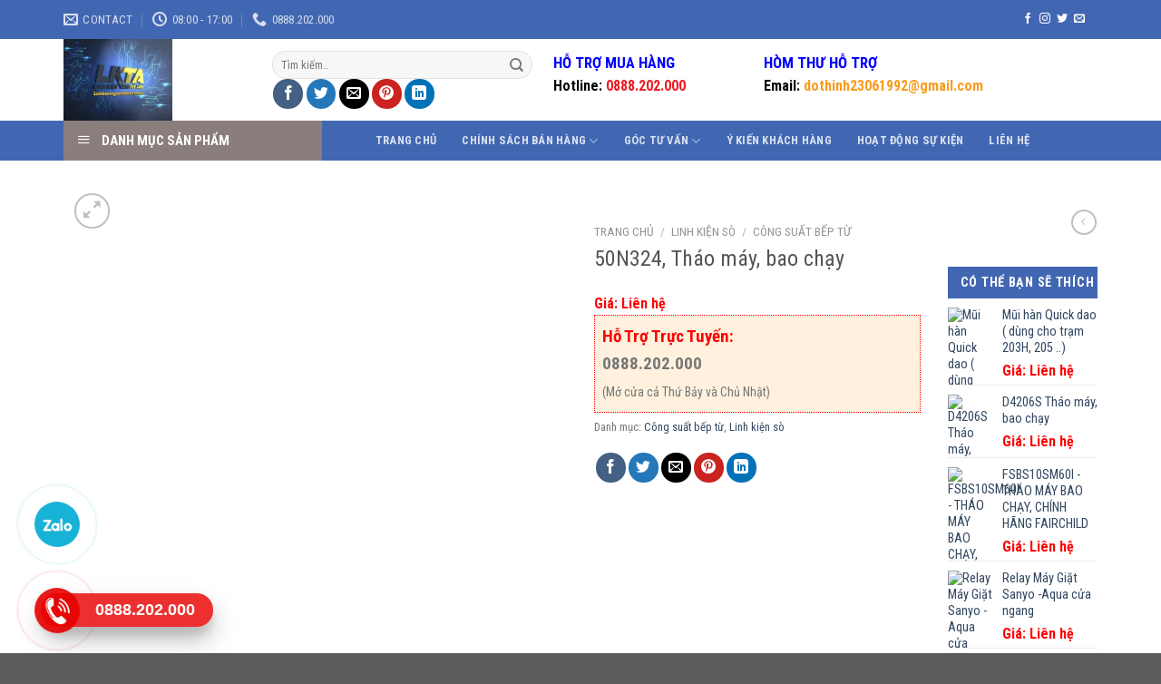

--- FILE ---
content_type: text/html; charset=UTF-8
request_url: https://linhkiennganhlanh.com/san-pham/50n324-thao-may-bao-chay/
body_size: 52822
content:

<!DOCTYPE html>
<html lang="vi" class="loading-site no-js">
<head>
	<meta charset="UTF-8" />
	<link rel="profile" href="http://gmpg.org/xfn/11" />
	<link rel="pingback" href="https://linhkiennganhlanh.com/xmlrpc.php" />

	<script>(function(html){html.className = html.className.replace(/\bno-js\b/,'js')})(document.documentElement);</script>
<meta name='robots' content='index, follow, max-image-preview:large, max-snippet:-1, max-video-preview:-1' />
	<style>img:is([sizes="auto" i], [sizes^="auto," i]) { contain-intrinsic-size: 3000px 1500px }</style>
	<meta name="viewport" content="width=device-width, initial-scale=1, maximum-scale=1" />
	<!-- This site is optimized with the Yoast SEO plugin v25.3 - https://yoast.com/wordpress/plugins/seo/ -->
	<title>50N324, Tháo máy, bao chạy - LINH KIỆN THẾ ANH</title>
	<meta name="description" content="Linh Kiện Thế Anh – 50N324, Tháo máy, bao chạy, Hàng có sẵn tại Linh Kiện Thế Anh khách hàng không cần Order, Shipcod toàn quốcHotline: 0984818676" />
	<link rel="canonical" href="https://linhkiennganhlanh.com/san-pham/50n324-thao-may-bao-chay/" />
	<meta property="og:locale" content="vi_VN" />
	<meta property="og:type" content="article" />
	<meta property="og:title" content="50N324, Tháo máy, bao chạy - LINH KIỆN THẾ ANH" />
	<meta property="og:description" content="Linh Kiện Thế Anh – 50N324, Tháo máy, bao chạy, Hàng có sẵn tại Linh Kiện Thế Anh khách hàng không cần Order, Shipcod toàn quốcHotline: 0984818676" />
	<meta property="og:url" content="https://linhkiennganhlanh.com/san-pham/50n324-thao-may-bao-chay/" />
	<meta property="og:site_name" content="LINH KIỆN THẾ ANH" />
	<meta property="article:modified_time" content="2022-10-20T04:01:16+00:00" />
	<meta property="og:image" content="https://linhkiennganhlanh.com/wp-content/uploads/2021/03/3055D3B3-14F8-4972-BE3F-B0DE1308F21D-e1614670666553.jpeg" />
	<meta property="og:image:width" content="700" />
	<meta property="og:image:height" content="331" />
	<meta property="og:image:type" content="image/jpeg" />
	<meta name="twitter:card" content="summary_large_image" />
	<script type="application/ld+json" class="yoast-schema-graph">{"@context":"https://schema.org","@graph":[{"@type":"WebPage","@id":"https://linhkiennganhlanh.com/san-pham/50n324-thao-may-bao-chay/","url":"https://linhkiennganhlanh.com/san-pham/50n324-thao-may-bao-chay/","name":"50N324, Tháo máy, bao chạy - LINH KIỆN THẾ ANH","isPartOf":{"@id":"https://linhkiennganhlanh.com/#website"},"primaryImageOfPage":{"@id":"https://linhkiennganhlanh.com/san-pham/50n324-thao-may-bao-chay/#primaryimage"},"image":{"@id":"https://linhkiennganhlanh.com/san-pham/50n324-thao-may-bao-chay/#primaryimage"},"thumbnailUrl":"https://linhkiennganhlanh.com/wp-content/uploads/2021/03/3055D3B3-14F8-4972-BE3F-B0DE1308F21D-e1614670666553.jpeg","datePublished":"2021-03-02T00:38:12+00:00","dateModified":"2022-10-20T04:01:16+00:00","description":"Linh Kiện Thế Anh – 50N324, Tháo máy, bao chạy, Hàng có sẵn tại Linh Kiện Thế Anh khách hàng không cần Order, Shipcod toàn quốcHotline: 0984818676","breadcrumb":{"@id":"https://linhkiennganhlanh.com/san-pham/50n324-thao-may-bao-chay/#breadcrumb"},"inLanguage":"vi","potentialAction":[{"@type":"ReadAction","target":["https://linhkiennganhlanh.com/san-pham/50n324-thao-may-bao-chay/"]}]},{"@type":"ImageObject","inLanguage":"vi","@id":"https://linhkiennganhlanh.com/san-pham/50n324-thao-may-bao-chay/#primaryimage","url":"https://linhkiennganhlanh.com/wp-content/uploads/2021/03/3055D3B3-14F8-4972-BE3F-B0DE1308F21D-e1614670666553.jpeg","contentUrl":"https://linhkiennganhlanh.com/wp-content/uploads/2021/03/3055D3B3-14F8-4972-BE3F-B0DE1308F21D-e1614670666553.jpeg","width":700,"height":331},{"@type":"BreadcrumbList","@id":"https://linhkiennganhlanh.com/san-pham/50n324-thao-may-bao-chay/#breadcrumb","itemListElement":[{"@type":"ListItem","position":1,"name":"Home","item":"https://linhkiennganhlanh.com/"},{"@type":"ListItem","position":2,"name":"50N324, Tháo máy, bao chạy"}]},{"@type":"WebSite","@id":"https://linhkiennganhlanh.com/#website","url":"https://linhkiennganhlanh.com/","name":"LINH KIỆN THẾ ANH","description":"Chuyên cung cấp linh kiện ngành lạnh !","potentialAction":[{"@type":"SearchAction","target":{"@type":"EntryPoint","urlTemplate":"https://linhkiennganhlanh.com/?s={search_term_string}"},"query-input":{"@type":"PropertyValueSpecification","valueRequired":true,"valueName":"search_term_string"}}],"inLanguage":"vi"}]}</script>
	<!-- / Yoast SEO plugin. -->


<link rel='dns-prefetch' href='//cdn.jsdelivr.net' />
<link rel='dns-prefetch' href='//maxcdn.bootstrapcdn.com' />
<link rel='dns-prefetch' href='//fonts.googleapis.com' />
<link href='https://fonts.gstatic.com' crossorigin rel='preconnect' />
<link rel='prefetch' href='https://linhkiennganhlanh.com/wp-content/themes/flatsome/assets/js/chunk.countup.js?ver=3.16.2' />
<link rel='prefetch' href='https://linhkiennganhlanh.com/wp-content/themes/flatsome/assets/js/chunk.sticky-sidebar.js?ver=3.16.2' />
<link rel='prefetch' href='https://linhkiennganhlanh.com/wp-content/themes/flatsome/assets/js/chunk.tooltips.js?ver=3.16.2' />
<link rel='prefetch' href='https://linhkiennganhlanh.com/wp-content/themes/flatsome/assets/js/chunk.vendors-popups.js?ver=3.16.2' />
<link rel='prefetch' href='https://linhkiennganhlanh.com/wp-content/themes/flatsome/assets/js/chunk.vendors-slider.js?ver=3.16.2' />
<link rel="alternate" type="application/rss+xml" title="Dòng thông tin LINH KIỆN THẾ ANH &raquo;" href="https://linhkiennganhlanh.com/feed/" />
<link rel="alternate" type="application/rss+xml" title="LINH KIỆN THẾ ANH &raquo; Dòng bình luận" href="https://linhkiennganhlanh.com/comments/feed/" />
<script type="text/javascript">
/* <![CDATA[ */
window._wpemojiSettings = {"baseUrl":"https:\/\/s.w.org\/images\/core\/emoji\/16.0.1\/72x72\/","ext":".png","svgUrl":"https:\/\/s.w.org\/images\/core\/emoji\/16.0.1\/svg\/","svgExt":".svg","source":{"concatemoji":"https:\/\/linhkiennganhlanh.com\/wp-includes\/js\/wp-emoji-release.min.js?ver=6.8.3"}};
/*! This file is auto-generated */
!function(s,n){var o,i,e;function c(e){try{var t={supportTests:e,timestamp:(new Date).valueOf()};sessionStorage.setItem(o,JSON.stringify(t))}catch(e){}}function p(e,t,n){e.clearRect(0,0,e.canvas.width,e.canvas.height),e.fillText(t,0,0);var t=new Uint32Array(e.getImageData(0,0,e.canvas.width,e.canvas.height).data),a=(e.clearRect(0,0,e.canvas.width,e.canvas.height),e.fillText(n,0,0),new Uint32Array(e.getImageData(0,0,e.canvas.width,e.canvas.height).data));return t.every(function(e,t){return e===a[t]})}function u(e,t){e.clearRect(0,0,e.canvas.width,e.canvas.height),e.fillText(t,0,0);for(var n=e.getImageData(16,16,1,1),a=0;a<n.data.length;a++)if(0!==n.data[a])return!1;return!0}function f(e,t,n,a){switch(t){case"flag":return n(e,"\ud83c\udff3\ufe0f\u200d\u26a7\ufe0f","\ud83c\udff3\ufe0f\u200b\u26a7\ufe0f")?!1:!n(e,"\ud83c\udde8\ud83c\uddf6","\ud83c\udde8\u200b\ud83c\uddf6")&&!n(e,"\ud83c\udff4\udb40\udc67\udb40\udc62\udb40\udc65\udb40\udc6e\udb40\udc67\udb40\udc7f","\ud83c\udff4\u200b\udb40\udc67\u200b\udb40\udc62\u200b\udb40\udc65\u200b\udb40\udc6e\u200b\udb40\udc67\u200b\udb40\udc7f");case"emoji":return!a(e,"\ud83e\udedf")}return!1}function g(e,t,n,a){var r="undefined"!=typeof WorkerGlobalScope&&self instanceof WorkerGlobalScope?new OffscreenCanvas(300,150):s.createElement("canvas"),o=r.getContext("2d",{willReadFrequently:!0}),i=(o.textBaseline="top",o.font="600 32px Arial",{});return e.forEach(function(e){i[e]=t(o,e,n,a)}),i}function t(e){var t=s.createElement("script");t.src=e,t.defer=!0,s.head.appendChild(t)}"undefined"!=typeof Promise&&(o="wpEmojiSettingsSupports",i=["flag","emoji"],n.supports={everything:!0,everythingExceptFlag:!0},e=new Promise(function(e){s.addEventListener("DOMContentLoaded",e,{once:!0})}),new Promise(function(t){var n=function(){try{var e=JSON.parse(sessionStorage.getItem(o));if("object"==typeof e&&"number"==typeof e.timestamp&&(new Date).valueOf()<e.timestamp+604800&&"object"==typeof e.supportTests)return e.supportTests}catch(e){}return null}();if(!n){if("undefined"!=typeof Worker&&"undefined"!=typeof OffscreenCanvas&&"undefined"!=typeof URL&&URL.createObjectURL&&"undefined"!=typeof Blob)try{var e="postMessage("+g.toString()+"("+[JSON.stringify(i),f.toString(),p.toString(),u.toString()].join(",")+"));",a=new Blob([e],{type:"text/javascript"}),r=new Worker(URL.createObjectURL(a),{name:"wpTestEmojiSupports"});return void(r.onmessage=function(e){c(n=e.data),r.terminate(),t(n)})}catch(e){}c(n=g(i,f,p,u))}t(n)}).then(function(e){for(var t in e)n.supports[t]=e[t],n.supports.everything=n.supports.everything&&n.supports[t],"flag"!==t&&(n.supports.everythingExceptFlag=n.supports.everythingExceptFlag&&n.supports[t]);n.supports.everythingExceptFlag=n.supports.everythingExceptFlag&&!n.supports.flag,n.DOMReady=!1,n.readyCallback=function(){n.DOMReady=!0}}).then(function(){return e}).then(function(){var e;n.supports.everything||(n.readyCallback(),(e=n.source||{}).concatemoji?t(e.concatemoji):e.wpemoji&&e.twemoji&&(t(e.twemoji),t(e.wpemoji)))}))}((window,document),window._wpemojiSettings);
/* ]]> */
</script>
<link rel='stylesheet' id='dashicons-css' href='https://linhkiennganhlanh.com/wp-includes/css/dashicons.min.css?ver=6.8.3' type='text/css' media='all' />
<link rel='stylesheet' id='elusive-css' href='https://linhkiennganhlanh.com/wp-content/plugins/menu-icons/vendor/codeinwp/icon-picker/css/types/elusive.min.css?ver=2.0' type='text/css' media='all' />
<link rel='stylesheet' id='menu-icon-font-awesome-css' href='https://linhkiennganhlanh.com/wp-content/plugins/menu-icons/css/fontawesome/css/all.min.css?ver=5.15.4' type='text/css' media='all' />
<link rel='stylesheet' id='foundation-icons-css' href='https://linhkiennganhlanh.com/wp-content/plugins/menu-icons/vendor/codeinwp/icon-picker/css/types/foundation-icons.min.css?ver=3.0' type='text/css' media='all' />
<link rel='stylesheet' id='genericons-css' href='https://linhkiennganhlanh.com/wp-content/plugins/menu-icons/vendor/codeinwp/icon-picker/css/types/genericons.min.css?ver=3.4' type='text/css' media='all' />
<link rel='stylesheet' id='menu-icons-extra-css' href='https://linhkiennganhlanh.com/wp-content/plugins/menu-icons/css/extra.min.css?ver=0.13.18' type='text/css' media='all' />
<style id='wp-emoji-styles-inline-css' type='text/css'>

	img.wp-smiley, img.emoji {
		display: inline !important;
		border: none !important;
		box-shadow: none !important;
		height: 1em !important;
		width: 1em !important;
		margin: 0 0.07em !important;
		vertical-align: -0.1em !important;
		background: none !important;
		padding: 0 !important;
	}
</style>
<style id='wp-block-library-inline-css' type='text/css'>
:root{--wp-admin-theme-color:#007cba;--wp-admin-theme-color--rgb:0,124,186;--wp-admin-theme-color-darker-10:#006ba1;--wp-admin-theme-color-darker-10--rgb:0,107,161;--wp-admin-theme-color-darker-20:#005a87;--wp-admin-theme-color-darker-20--rgb:0,90,135;--wp-admin-border-width-focus:2px;--wp-block-synced-color:#7a00df;--wp-block-synced-color--rgb:122,0,223;--wp-bound-block-color:var(--wp-block-synced-color)}@media (min-resolution:192dpi){:root{--wp-admin-border-width-focus:1.5px}}.wp-element-button{cursor:pointer}:root{--wp--preset--font-size--normal:16px;--wp--preset--font-size--huge:42px}:root .has-very-light-gray-background-color{background-color:#eee}:root .has-very-dark-gray-background-color{background-color:#313131}:root .has-very-light-gray-color{color:#eee}:root .has-very-dark-gray-color{color:#313131}:root .has-vivid-green-cyan-to-vivid-cyan-blue-gradient-background{background:linear-gradient(135deg,#00d084,#0693e3)}:root .has-purple-crush-gradient-background{background:linear-gradient(135deg,#34e2e4,#4721fb 50%,#ab1dfe)}:root .has-hazy-dawn-gradient-background{background:linear-gradient(135deg,#faaca8,#dad0ec)}:root .has-subdued-olive-gradient-background{background:linear-gradient(135deg,#fafae1,#67a671)}:root .has-atomic-cream-gradient-background{background:linear-gradient(135deg,#fdd79a,#004a59)}:root .has-nightshade-gradient-background{background:linear-gradient(135deg,#330968,#31cdcf)}:root .has-midnight-gradient-background{background:linear-gradient(135deg,#020381,#2874fc)}.has-regular-font-size{font-size:1em}.has-larger-font-size{font-size:2.625em}.has-normal-font-size{font-size:var(--wp--preset--font-size--normal)}.has-huge-font-size{font-size:var(--wp--preset--font-size--huge)}.has-text-align-center{text-align:center}.has-text-align-left{text-align:left}.has-text-align-right{text-align:right}#end-resizable-editor-section{display:none}.aligncenter{clear:both}.items-justified-left{justify-content:flex-start}.items-justified-center{justify-content:center}.items-justified-right{justify-content:flex-end}.items-justified-space-between{justify-content:space-between}.screen-reader-text{border:0;clip-path:inset(50%);height:1px;margin:-1px;overflow:hidden;padding:0;position:absolute;width:1px;word-wrap:normal!important}.screen-reader-text:focus{background-color:#ddd;clip-path:none;color:#444;display:block;font-size:1em;height:auto;left:5px;line-height:normal;padding:15px 23px 14px;text-decoration:none;top:5px;width:auto;z-index:100000}html :where(.has-border-color){border-style:solid}html :where([style*=border-top-color]){border-top-style:solid}html :where([style*=border-right-color]){border-right-style:solid}html :where([style*=border-bottom-color]){border-bottom-style:solid}html :where([style*=border-left-color]){border-left-style:solid}html :where([style*=border-width]){border-style:solid}html :where([style*=border-top-width]){border-top-style:solid}html :where([style*=border-right-width]){border-right-style:solid}html :where([style*=border-bottom-width]){border-bottom-style:solid}html :where([style*=border-left-width]){border-left-style:solid}html :where(img[class*=wp-image-]){height:auto;max-width:100%}:where(figure){margin:0 0 1em}html :where(.is-position-sticky){--wp-admin--admin-bar--position-offset:var(--wp-admin--admin-bar--height,0px)}@media screen and (max-width:600px){html :where(.is-position-sticky){--wp-admin--admin-bar--position-offset:0px}}
</style>
<style id='classic-theme-styles-inline-css' type='text/css'>
/*! This file is auto-generated */
.wp-block-button__link{color:#fff;background-color:#32373c;border-radius:9999px;box-shadow:none;text-decoration:none;padding:calc(.667em + 2px) calc(1.333em + 2px);font-size:1.125em}.wp-block-file__button{background:#32373c;color:#fff;text-decoration:none}
</style>
<link rel='stylesheet' id='wp-components-css' href='https://linhkiennganhlanh.com/wp-includes/css/dist/components/style.min.css?ver=6.8.3' type='text/css' media='all' />
<link rel='stylesheet' id='wp-preferences-css' href='https://linhkiennganhlanh.com/wp-includes/css/dist/preferences/style.min.css?ver=6.8.3' type='text/css' media='all' />
<link rel='stylesheet' id='wp-block-editor-css' href='https://linhkiennganhlanh.com/wp-includes/css/dist/block-editor/style.min.css?ver=6.8.3' type='text/css' media='all' />
<link rel='stylesheet' id='popup-maker-block-library-style-css' href='https://linhkiennganhlanh.com/wp-content/plugins/popup-maker/dist/packages/block-library-style.css?ver=dbea705cfafe089d65f1' type='text/css' media='all' />
<link rel='stylesheet' id='contact-form-7-css' href='https://linhkiennganhlanh.com/wp-content/plugins/contact-form-7/includes/css/styles.css?ver=6.0.6' type='text/css' media='all' />
<link rel='stylesheet' id='kk-star-ratings-css' href='https://linhkiennganhlanh.com/wp-content/plugins/kk-star-ratings/src/core/public/css/kk-star-ratings.min.css?ver=5.4.10.2' type='text/css' media='all' />
<link rel='stylesheet' id='ot-vertical-menu-css-css' href='https://linhkiennganhlanh.com/wp-content/plugins/ot-flatsome-vertical-menu/assets/css/style.css?ver=1.2.3' type='text/css' media='all' />
<link rel='stylesheet' id='photoswipe-css' href='https://linhkiennganhlanh.com/wp-content/plugins/woocommerce/assets/css/photoswipe/photoswipe.min.css?ver=10.4.3' type='text/css' media='all' />
<link rel='stylesheet' id='photoswipe-default-skin-css' href='https://linhkiennganhlanh.com/wp-content/plugins/woocommerce/assets/css/photoswipe/default-skin/default-skin.min.css?ver=10.4.3' type='text/css' media='all' />
<style id='woocommerce-inline-inline-css' type='text/css'>
.woocommerce form .form-row .required { visibility: visible; }
</style>
<link rel='stylesheet' id='flatsome-ionicons-css' href='//maxcdn.bootstrapcdn.com/font-awesome/4.7.0/css/font-awesome.min.css?ver=6.8.3' type='text/css' media='all' />
<link rel='stylesheet' id='popup-maker-site-css' href='https://linhkiennganhlanh.com/wp-content/plugins/popup-maker/dist/assets/site.css?ver=1.21.4' type='text/css' media='all' />
<style id='popup-maker-site-inline-css' type='text/css'>
/* Popup Google Fonts */
@import url('//fonts.googleapis.com/css?family=Montserrat:100');

/* Popup Theme 3918: Light Box */
.pum-theme-3918, .pum-theme-lightbox { background-color: rgba( 0, 0, 0, 0.60 ) } 
.pum-theme-3918 .pum-container, .pum-theme-lightbox .pum-container { padding: 18px; border-radius: 3px; border: 8px solid #000000; box-shadow: 0px 0px 30px 0px rgba( 2, 2, 2, 1.00 ); background-color: rgba( 255, 255, 255, 1.00 ) } 
.pum-theme-3918 .pum-title, .pum-theme-lightbox .pum-title { color: #000000; text-align: left; text-shadow: 0px 0px 0px rgba( 2, 2, 2, 0.23 ); font-family: inherit; font-weight: 100; font-size: 32px; line-height: 36px } 
.pum-theme-3918 .pum-content, .pum-theme-lightbox .pum-content { color: #000000; font-family: inherit; font-weight: 100 } 
.pum-theme-3918 .pum-content + .pum-close, .pum-theme-lightbox .pum-content + .pum-close { position: absolute; height: 26px; width: 26px; left: auto; right: -13px; bottom: auto; top: -13px; padding: 0px; color: #ffffff; font-family: Arial; font-weight: 100; font-size: 24px; line-height: 24px; border: 2px solid #ffffff; border-radius: 26px; box-shadow: 0px 0px 15px 1px rgba( 2, 2, 2, 0.75 ); text-shadow: 0px 0px 0px rgba( 0, 0, 0, 0.23 ); background-color: rgba( 0, 0, 0, 1.00 ) } 

/* Popup Theme 6676: Floating Bar - Soft Blue */
.pum-theme-6676, .pum-theme-floating-bar { background-color: rgba( 255, 255, 255, 0.00 ) } 
.pum-theme-6676 .pum-container, .pum-theme-floating-bar .pum-container { padding: 8px; border-radius: 0px; border: 1px none #000000; box-shadow: 1px 1px 3px 0px rgba( 2, 2, 2, 0.23 ); background-color: rgba( 238, 246, 252, 1.00 ) } 
.pum-theme-6676 .pum-title, .pum-theme-floating-bar .pum-title { color: #505050; text-align: left; text-shadow: 0px 0px 0px rgba( 2, 2, 2, 0.23 ); font-family: inherit; font-weight: 400; font-size: 32px; line-height: 36px } 
.pum-theme-6676 .pum-content, .pum-theme-floating-bar .pum-content { color: #505050; font-family: inherit; font-weight: 400 } 
.pum-theme-6676 .pum-content + .pum-close, .pum-theme-floating-bar .pum-content + .pum-close { position: absolute; height: 18px; width: 18px; left: auto; right: 5px; bottom: auto; top: 50%; padding: 0px; color: #505050; font-family: Sans-Serif; font-weight: 700; font-size: 15px; line-height: 18px; border: 1px solid #505050; border-radius: 15px; box-shadow: 0px 0px 0px 0px rgba( 2, 2, 2, 0.00 ); text-shadow: 0px 0px 0px rgba( 0, 0, 0, 0.00 ); background-color: rgba( 255, 255, 255, 0.00 ); transform: translate(0, -50%) } 

/* Popup Theme 6677: Content Only - For use with page builders or block editor */
.pum-theme-6677, .pum-theme-content-only { background-color: rgba( 0, 0, 0, 0.70 ) } 
.pum-theme-6677 .pum-container, .pum-theme-content-only .pum-container { padding: 0px; border-radius: 0px; border: 1px none #000000; box-shadow: 0px 0px 0px 0px rgba( 2, 2, 2, 0.00 ) } 
.pum-theme-6677 .pum-title, .pum-theme-content-only .pum-title { color: #000000; text-align: left; text-shadow: 0px 0px 0px rgba( 2, 2, 2, 0.23 ); font-family: inherit; font-weight: 400; font-size: 32px; line-height: 36px } 
.pum-theme-6677 .pum-content, .pum-theme-content-only .pum-content { color: #8c8c8c; font-family: inherit; font-weight: 400 } 
.pum-theme-6677 .pum-content + .pum-close, .pum-theme-content-only .pum-content + .pum-close { position: absolute; height: 18px; width: 18px; left: auto; right: 7px; bottom: auto; top: 7px; padding: 0px; color: #000000; font-family: inherit; font-weight: 700; font-size: 20px; line-height: 20px; border: 1px none #ffffff; border-radius: 15px; box-shadow: 0px 0px 0px 0px rgba( 2, 2, 2, 0.00 ); text-shadow: 0px 0px 0px rgba( 0, 0, 0, 0.00 ); background-color: rgba( 255, 255, 255, 0.00 ) } 

/* Popup Theme 3917: Default Theme */
.pum-theme-3917, .pum-theme-default-theme { background-color: rgba( 255, 255, 255, 1.00 ) } 
.pum-theme-3917 .pum-container, .pum-theme-default-theme .pum-container { padding: 18px; border-radius: px; border: 1px none #000000; box-shadow: 1px 1px 3px px rgba( 2, 2, 2, 0.23 ); background-color: rgba( 249, 249, 249, 1.00 ) } 
.pum-theme-3917 .pum-title, .pum-theme-default-theme .pum-title { color: #000000; text-align: left; text-shadow: px px px rgba( 2, 2, 2, 0.23 ); font-family: inherit; font-weight: 400; font-size: 32px; font-style: normal; line-height: 36px } 
.pum-theme-3917 .pum-content, .pum-theme-default-theme .pum-content { color: #8c8c8c; font-family: inherit; font-weight: 400; font-style: inherit } 
.pum-theme-3917 .pum-content + .pum-close, .pum-theme-default-theme .pum-content + .pum-close { position: absolute; height: auto; width: auto; left: auto; right: px; bottom: auto; top: px; padding: 8px; color: #ffffff; font-family: inherit; font-weight: 400; font-size: 12px; font-style: inherit; line-height: 36px; border: 1px none #ffffff; border-radius: px; box-shadow: 1px 1px 3px px rgba( 2, 2, 2, 0.23 ); text-shadow: px px px rgba( 0, 0, 0, 0.23 ); background-color: rgba( 0, 183, 205, 1.00 ) } 

/* Popup Theme 3919: Enterprise Blue */
.pum-theme-3919, .pum-theme-enterprise-blue { background-color: rgba( 0, 0, 0, 0.70 ) } 
.pum-theme-3919 .pum-container, .pum-theme-enterprise-blue .pum-container { padding: 28px; border-radius: 5px; border: 1px none #000000; box-shadow: 0px 10px 25px 4px rgba( 2, 2, 2, 0.50 ); background-color: rgba( 255, 255, 255, 1.00 ) } 
.pum-theme-3919 .pum-title, .pum-theme-enterprise-blue .pum-title { color: #315b7c; text-align: left; text-shadow: 0px 0px 0px rgba( 2, 2, 2, 0.23 ); font-family: inherit; font-weight: 100; font-size: 34px; line-height: 36px } 
.pum-theme-3919 .pum-content, .pum-theme-enterprise-blue .pum-content { color: #2d2d2d; font-family: inherit; font-weight: 100 } 
.pum-theme-3919 .pum-content + .pum-close, .pum-theme-enterprise-blue .pum-content + .pum-close { position: absolute; height: 28px; width: 28px; left: auto; right: 8px; bottom: auto; top: 8px; padding: 4px; color: #ffffff; font-family: Times New Roman; font-weight: 100; font-size: 20px; line-height: 20px; border: 1px none #ffffff; border-radius: 42px; box-shadow: 0px 0px 0px 0px rgba( 2, 2, 2, 0.23 ); text-shadow: 0px 0px 0px rgba( 0, 0, 0, 0.23 ); background-color: rgba( 49, 91, 124, 1.00 ) } 

/* Popup Theme 3920: Hello Box */
.pum-theme-3920, .pum-theme-hello-box { background-color: rgba( 0, 0, 0, 0.75 ) } 
.pum-theme-3920 .pum-container, .pum-theme-hello-box .pum-container { padding: 30px; border-radius: 80px; border: 14px solid #81d742; box-shadow: 0px 0px 0px 0px rgba( 2, 2, 2, 0.00 ); background-color: rgba( 255, 255, 255, 1.00 ) } 
.pum-theme-3920 .pum-title, .pum-theme-hello-box .pum-title { color: #2d2d2d; text-align: left; text-shadow: 0px 0px 0px rgba( 2, 2, 2, 0.23 ); font-family: Montserrat; font-weight: 100; font-size: 32px; line-height: 36px } 
.pum-theme-3920 .pum-content, .pum-theme-hello-box .pum-content { color: #2d2d2d; font-family: inherit; font-weight: 100 } 
.pum-theme-3920 .pum-content + .pum-close, .pum-theme-hello-box .pum-content + .pum-close { position: absolute; height: auto; width: auto; left: auto; right: -30px; bottom: auto; top: -30px; padding: 0px; color: #2d2d2d; font-family: Times New Roman; font-weight: 100; font-size: 32px; line-height: 28px; border: 1px none #ffffff; border-radius: 28px; box-shadow: 0px 0px 0px 0px rgba( 2, 2, 2, 0.23 ); text-shadow: 0px 0px 0px rgba( 0, 0, 0, 0.23 ); background-color: rgba( 255, 255, 255, 1.00 ) } 

/* Popup Theme 3921: Cutting Edge */
.pum-theme-3921, .pum-theme-cutting-edge { background-color: rgba( 0, 0, 0, 0.50 ) } 
.pum-theme-3921 .pum-container, .pum-theme-cutting-edge .pum-container { padding: 18px; border-radius: 0px; border: 1px none #000000; box-shadow: 0px 10px 25px 0px rgba( 2, 2, 2, 0.50 ); background-color: rgba( 30, 115, 190, 1.00 ) } 
.pum-theme-3921 .pum-title, .pum-theme-cutting-edge .pum-title { color: #ffffff; text-align: left; text-shadow: 0px 0px 0px rgba( 2, 2, 2, 0.23 ); font-family: Sans-Serif; font-weight: 100; font-size: 26px; line-height: 28px } 
.pum-theme-3921 .pum-content, .pum-theme-cutting-edge .pum-content { color: #ffffff; font-family: inherit; font-weight: 100 } 
.pum-theme-3921 .pum-content + .pum-close, .pum-theme-cutting-edge .pum-content + .pum-close { position: absolute; height: 24px; width: 24px; left: auto; right: 0px; bottom: auto; top: 0px; padding: 0px; color: #1e73be; font-family: Times New Roman; font-weight: 100; font-size: 32px; line-height: 24px; border: 1px none #ffffff; border-radius: 0px; box-shadow: -1px 1px 1px 0px rgba( 2, 2, 2, 0.10 ); text-shadow: -1px 1px 1px rgba( 0, 0, 0, 0.10 ); background-color: rgba( 238, 238, 34, 1.00 ) } 

/* Popup Theme 3922: Framed Border */
.pum-theme-3922, .pum-theme-framed-border { background-color: rgba( 255, 255, 255, 0.50 ) } 
.pum-theme-3922 .pum-container, .pum-theme-framed-border .pum-container { padding: 18px; border-radius: 0px; border: 20px outset #dd3333; box-shadow: 1px 1px 3px 0px rgba( 2, 2, 2, 0.97 ) inset; background-color: rgba( 255, 251, 239, 1.00 ) } 
.pum-theme-3922 .pum-title, .pum-theme-framed-border .pum-title { color: #000000; text-align: left; text-shadow: 0px 0px 0px rgba( 2, 2, 2, 0.23 ); font-family: inherit; font-weight: 100; font-size: 32px; line-height: 36px } 
.pum-theme-3922 .pum-content, .pum-theme-framed-border .pum-content { color: #2d2d2d; font-family: inherit; font-weight: 100 } 
.pum-theme-3922 .pum-content + .pum-close, .pum-theme-framed-border .pum-content + .pum-close { position: absolute; height: 20px; width: 20px; left: auto; right: -20px; bottom: auto; top: -20px; padding: 0px; color: #ffffff; font-family: Tahoma; font-weight: 700; font-size: 16px; line-height: 18px; border: 1px none #ffffff; border-radius: 0px; box-shadow: 0px 0px 0px 0px rgba( 2, 2, 2, 0.23 ); text-shadow: 0px 0px 0px rgba( 0, 0, 0, 0.23 ); background-color: rgba( 0, 0, 0, 0.55 ) } 


</style>
<link rel='stylesheet' id='flatsome-main-css' href='https://linhkiennganhlanh.com/wp-content/themes/flatsome/assets/css/flatsome.css?ver=3.16.2' type='text/css' media='all' />
<style id='flatsome-main-inline-css' type='text/css'>
@font-face {
				font-family: "fl-icons";
				font-display: block;
				src: url(https://linhkiennganhlanh.com/wp-content/themes/flatsome/assets/css/icons/fl-icons.eot?v=3.16.2);
				src:
					url(https://linhkiennganhlanh.com/wp-content/themes/flatsome/assets/css/icons/fl-icons.eot#iefix?v=3.16.2) format("embedded-opentype"),
					url(https://linhkiennganhlanh.com/wp-content/themes/flatsome/assets/css/icons/fl-icons.woff2?v=3.16.2) format("woff2"),
					url(https://linhkiennganhlanh.com/wp-content/themes/flatsome/assets/css/icons/fl-icons.ttf?v=3.16.2) format("truetype"),
					url(https://linhkiennganhlanh.com/wp-content/themes/flatsome/assets/css/icons/fl-icons.woff?v=3.16.2) format("woff"),
					url(https://linhkiennganhlanh.com/wp-content/themes/flatsome/assets/css/icons/fl-icons.svg?v=3.16.2#fl-icons) format("svg");
			}
</style>
<link rel='stylesheet' id='flatsome-shop-css' href='https://linhkiennganhlanh.com/wp-content/themes/flatsome/assets/css/flatsome-shop.css?ver=3.16.2' type='text/css' media='all' />
<link rel='stylesheet' id='flatsome-style-css' href='https://linhkiennganhlanh.com/wp-content/themes/web-khoi-nghiep/style.css?ver=3.4.3' type='text/css' media='all' />
<link rel='stylesheet' id='flatsome-googlefonts-css' href='//fonts.googleapis.com/css?family=Roboto+Condensed%3Aregular%2C700%2Cregular%2C700%7CDancing+Script%3Aregular%2Cregular&#038;display=swap&#038;ver=3.9' type='text/css' media='all' />
<script type="text/javascript" src="https://linhkiennganhlanh.com/wp-includes/js/jquery/jquery.min.js?ver=3.7.1" id="jquery-core-js"></script>
<script type="text/javascript" src="https://linhkiennganhlanh.com/wp-includes/js/jquery/jquery-migrate.min.js?ver=3.4.1" id="jquery-migrate-js"></script>
<script type="text/javascript" src="https://linhkiennganhlanh.com/wp-content/plugins/woocommerce/assets/js/jquery-blockui/jquery.blockUI.min.js?ver=2.7.0-wc.10.4.3" id="wc-jquery-blockui-js" defer="defer" data-wp-strategy="defer"></script>
<script type="text/javascript" id="wc-add-to-cart-js-extra">
/* <![CDATA[ */
var wc_add_to_cart_params = {"ajax_url":"\/wp-admin\/admin-ajax.php","wc_ajax_url":"\/?wc-ajax=%%endpoint%%","i18n_view_cart":"Xem gi\u1ecf h\u00e0ng","cart_url":"https:\/\/linhkiennganhlanh.com\/gio-hang\/","is_cart":"","cart_redirect_after_add":"no"};
/* ]]> */
</script>
<script type="text/javascript" src="https://linhkiennganhlanh.com/wp-content/plugins/woocommerce/assets/js/frontend/add-to-cart.min.js?ver=10.4.3" id="wc-add-to-cart-js" defer="defer" data-wp-strategy="defer"></script>
<script type="text/javascript" src="https://linhkiennganhlanh.com/wp-content/plugins/woocommerce/assets/js/photoswipe/photoswipe.min.js?ver=4.1.1-wc.10.4.3" id="wc-photoswipe-js" defer="defer" data-wp-strategy="defer"></script>
<script type="text/javascript" src="https://linhkiennganhlanh.com/wp-content/plugins/woocommerce/assets/js/photoswipe/photoswipe-ui-default.min.js?ver=4.1.1-wc.10.4.3" id="wc-photoswipe-ui-default-js" defer="defer" data-wp-strategy="defer"></script>
<script type="text/javascript" id="wc-single-product-js-extra">
/* <![CDATA[ */
var wc_single_product_params = {"i18n_required_rating_text":"Vui l\u00f2ng ch\u1ecdn m\u1ed9t m\u1ee9c \u0111\u00e1nh gi\u00e1","i18n_rating_options":["1 tr\u00ean 5 sao","2 tr\u00ean 5 sao","3 tr\u00ean 5 sao","4 tr\u00ean 5 sao","5 tr\u00ean 5 sao"],"i18n_product_gallery_trigger_text":"Xem th\u01b0 vi\u1ec7n \u1ea3nh to\u00e0n m\u00e0n h\u00ecnh","review_rating_required":"yes","flexslider":{"rtl":false,"animation":"slide","smoothHeight":true,"directionNav":false,"controlNav":"thumbnails","slideshow":false,"animationSpeed":500,"animationLoop":false,"allowOneSlide":false},"zoom_enabled":"","zoom_options":[],"photoswipe_enabled":"1","photoswipe_options":{"shareEl":false,"closeOnScroll":false,"history":false,"hideAnimationDuration":0,"showAnimationDuration":0},"flexslider_enabled":""};
/* ]]> */
</script>
<script type="text/javascript" src="https://linhkiennganhlanh.com/wp-content/plugins/woocommerce/assets/js/frontend/single-product.min.js?ver=10.4.3" id="wc-single-product-js" defer="defer" data-wp-strategy="defer"></script>
<script type="text/javascript" src="https://linhkiennganhlanh.com/wp-content/plugins/woocommerce/assets/js/js-cookie/js.cookie.min.js?ver=2.1.4-wc.10.4.3" id="wc-js-cookie-js" defer="defer" data-wp-strategy="defer"></script>
<script type="text/javascript" id="woocommerce-js-extra">
/* <![CDATA[ */
var woocommerce_params = {"ajax_url":"\/wp-admin\/admin-ajax.php","wc_ajax_url":"\/?wc-ajax=%%endpoint%%","i18n_password_show":"Hi\u1ec3n th\u1ecb m\u1eadt kh\u1ea9u","i18n_password_hide":"\u1ea8n m\u1eadt kh\u1ea9u"};
/* ]]> */
</script>
<script type="text/javascript" src="https://linhkiennganhlanh.com/wp-content/plugins/woocommerce/assets/js/frontend/woocommerce.min.js?ver=10.4.3" id="woocommerce-js" defer="defer" data-wp-strategy="defer"></script>
<link rel="https://api.w.org/" href="https://linhkiennganhlanh.com/wp-json/" /><link rel="alternate" title="JSON" type="application/json" href="https://linhkiennganhlanh.com/wp-json/wp/v2/product/7480" /><link rel="EditURI" type="application/rsd+xml" title="RSD" href="https://linhkiennganhlanh.com/xmlrpc.php?rsd" />
<meta name="generator" content="WordPress 6.8.3" />
<meta name="generator" content="WooCommerce 10.4.3" />
<link rel='shortlink' href='https://linhkiennganhlanh.com/?p=7480' />
<link rel="alternate" title="oNhúng (JSON)" type="application/json+oembed" href="https://linhkiennganhlanh.com/wp-json/oembed/1.0/embed?url=https%3A%2F%2Flinhkiennganhlanh.com%2Fsan-pham%2F50n324-thao-may-bao-chay%2F" />
<link rel="alternate" title="oNhúng (XML)" type="text/xml+oembed" href="https://linhkiennganhlanh.com/wp-json/oembed/1.0/embed?url=https%3A%2F%2Flinhkiennganhlanh.com%2Fsan-pham%2F50n324-thao-may-bao-chay%2F&#038;format=xml" />
<style>.bg{opacity: 0; transition: opacity 1s; -webkit-transition: opacity 1s;} .bg-loaded{opacity: 1;}</style><!-- Google Tag Manager -->
<script>(function(w,d,s,l,i){w[l]=w[l]||[];w[l].push({'gtm.start':
new Date().getTime(),event:'gtm.js'});var f=d.getElementsByTagName(s)[0],
j=d.createElement(s),dl=l!='dataLayer'?'&l='+l:'';j.async=true;j.src=
'https://www.googletagmanager.com/gtm.js?id='+i+dl;f.parentNode.insertBefore(j,f);
})(window,document,'script','dataLayer','GTM-N7TZBWV');</script>
<!-- End Google Tag Manager -->
<meta name="facebook-domain-verification" content="3d6qkubqipmhrxulmh8tec9gp2j3mi" />	<noscript><style>.woocommerce-product-gallery{ opacity: 1 !important; }</style></noscript>
	<link rel="icon" href="https://linhkiennganhlanh.com/wp-content/uploads/2019/06/cropped-sdfdf-2-32x32.png" sizes="32x32" />
<link rel="icon" href="https://linhkiennganhlanh.com/wp-content/uploads/2019/06/cropped-sdfdf-2-192x192.png" sizes="192x192" />
<link rel="apple-touch-icon" href="https://linhkiennganhlanh.com/wp-content/uploads/2019/06/cropped-sdfdf-2-180x180.png" />
<meta name="msapplication-TileImage" content="https://linhkiennganhlanh.com/wp-content/uploads/2019/06/cropped-sdfdf-2-270x270.png" />
<style id="custom-css" type="text/css">:root {--primary-color: #4267b2;}.container-width, .full-width .ubermenu-nav, .container, .row{max-width: 1170px}.row.row-collapse{max-width: 1140px}.row.row-small{max-width: 1162.5px}.row.row-large{max-width: 1200px}.header-main{height: 90px}#logo img{max-height: 90px}#logo{width:200px;}.header-bottom{min-height: 43px}.header-top{min-height: 43px}.transparent .header-main{height: 90px}.transparent #logo img{max-height: 90px}.has-transparent + .page-title:first-of-type,.has-transparent + #main > .page-title,.has-transparent + #main > div > .page-title,.has-transparent + #main .page-header-wrapper:first-of-type .page-title{padding-top: 170px;}.header.show-on-scroll,.stuck .header-main{height:70px!important}.stuck #logo img{max-height: 70px!important}.search-form{ width: 61%;}.header-bottom {background-color: #f1f1f1}@media (max-width: 549px) {.header-main{height: 153px}#logo img{max-height: 153px}}.nav-dropdown{font-size:100%}/* Color */.accordion-title.active, .has-icon-bg .icon .icon-inner,.logo a, .primary.is-underline, .primary.is-link, .badge-outline .badge-inner, .nav-outline > li.active> a,.nav-outline >li.active > a, .cart-icon strong,[data-color='primary'], .is-outline.primary{color: #4267b2;}/* Color !important */[data-text-color="primary"]{color: #4267b2!important;}/* Background Color */[data-text-bg="primary"]{background-color: #4267b2;}/* Background */.scroll-to-bullets a,.featured-title, .label-new.menu-item > a:after, .nav-pagination > li > .current,.nav-pagination > li > span:hover,.nav-pagination > li > a:hover,.has-hover:hover .badge-outline .badge-inner,button[type="submit"], .button.wc-forward:not(.checkout):not(.checkout-button), .button.submit-button, .button.primary:not(.is-outline),.featured-table .title,.is-outline:hover, .has-icon:hover .icon-label,.nav-dropdown-bold .nav-column li > a:hover, .nav-dropdown.nav-dropdown-bold > li > a:hover, .nav-dropdown-bold.dark .nav-column li > a:hover, .nav-dropdown.nav-dropdown-bold.dark > li > a:hover, .header-vertical-menu__opener ,.is-outline:hover, .tagcloud a:hover,.grid-tools a, input[type='submit']:not(.is-form), .box-badge:hover .box-text, input.button.alt,.nav-box > li > a:hover,.nav-box > li.active > a,.nav-pills > li.active > a ,.current-dropdown .cart-icon strong, .cart-icon:hover strong, .nav-line-bottom > li > a:before, .nav-line-grow > li > a:before, .nav-line > li > a:before,.banner, .header-top, .slider-nav-circle .flickity-prev-next-button:hover svg, .slider-nav-circle .flickity-prev-next-button:hover .arrow, .primary.is-outline:hover, .button.primary:not(.is-outline), input[type='submit'].primary, input[type='submit'].primary, input[type='reset'].button, input[type='button'].primary, .badge-inner{background-color: #4267b2;}/* Border */.nav-vertical.nav-tabs > li.active > a,.scroll-to-bullets a.active,.nav-pagination > li > .current,.nav-pagination > li > span:hover,.nav-pagination > li > a:hover,.has-hover:hover .badge-outline .badge-inner,.accordion-title.active,.featured-table,.is-outline:hover, .tagcloud a:hover,blockquote, .has-border, .cart-icon strong:after,.cart-icon strong,.blockUI:before, .processing:before,.loading-spin, .slider-nav-circle .flickity-prev-next-button:hover svg, .slider-nav-circle .flickity-prev-next-button:hover .arrow, .primary.is-outline:hover{border-color: #4267b2}.nav-tabs > li.active > a{border-top-color: #4267b2}.widget_shopping_cart_content .blockUI.blockOverlay:before { border-left-color: #4267b2 }.woocommerce-checkout-review-order .blockUI.blockOverlay:before { border-left-color: #4267b2 }/* Fill */.slider .flickity-prev-next-button:hover svg,.slider .flickity-prev-next-button:hover .arrow{fill: #4267b2;}/* Focus */.primary:focus-visible, .submit-button:focus-visible, button[type="submit"]:focus-visible { outline-color: #4267b2!important; }body{font-size: 100%;}@media screen and (max-width: 549px){body{font-size: 100%;}}body{font-family: "Roboto Condensed", sans-serif;}body {font-weight: 400;font-style: normal;}.nav > li > a {font-family: "Roboto Condensed", sans-serif;}.mobile-sidebar-levels-2 .nav > li > ul > li > a {font-family: "Roboto Condensed", sans-serif;}.nav > li > a,.mobile-sidebar-levels-2 .nav > li > ul > li > a {font-weight: 700;font-style: normal;}h1,h2,h3,h4,h5,h6,.heading-font, .off-canvas-center .nav-sidebar.nav-vertical > li > a{font-family: "Roboto Condensed", sans-serif;}h1,h2,h3,h4,h5,h6,.heading-font,.banner h1,.banner h2 {font-weight: 700;font-style: normal;}.alt-font{font-family: "Dancing Script", sans-serif;}.alt-font {font-weight: 400!important;font-style: normal!important;}.shop-page-title.featured-title .title-bg{ background-image: url(https://linhkiennganhlanh.com/wp-content/uploads/2021/03/3055D3B3-14F8-4972-BE3F-B0DE1308F21D-e1614670666553.jpeg)!important;}@media screen and (min-width: 550px){.products .box-vertical .box-image{min-width: 300px!important;width: 300px!important;}}.nav-vertical-fly-out > li + li {border-top-width: 1px; border-top-style: solid;}/* Custom CSS */.devvn_buy_now{max-width:100% !important;width:100% !important;}span.onsale{}/*************** ADD CUSTOM CSS HERE. ***************/@media (max-width: 1023px){.full-medium{width: 100% !important; flex-basis: 100% !important;}}@media(min-width: 1025px){}.product-title{min-height: 40px;}.product-title a{color: #5c4439;font-weight: bold;}ul.nav-right .cart-item .cart-price .woocommerce-Price-amount{color: white;}ul.nav-right .cart-item i.icon-shopping-cart{color: white;}.header-bottom-nav li{padding: 0px 1px;margin: 1px;}.flex-right ul li{padding: 0px 10px !important;}.flex-right ul li a{text-transform: initial !important;font-size: 16px;}/*Màu sắc button*/.social-button, .social-icons .button.icon:not(.is-outline), .social-icons .button.icon:hover {background-color: currentColor !important;border-color: currentColor !important;}.button.facebook,.button.facebook:not(.is-outline), .button.facebook:hover {color: #fff;background-color: #446084;border-color: #446084;}.button.twitter,.button.twitter:not(.is-outline), .button.twitter:hover {color: white ; background-color : #2478ba;border-color: #2478ba ;}.button.email,.button.email:not(.is-outline), .button.email:hover {color: #fff;background-color: black ;border-color: black ;}.button.pinterest,.button.pinterest:not(.is-outline), .button.pinterest:hover {color: #fff !important;background-color: #cb2320;border-color: #cb2320;}.button.google-plus,.button.google-plus:not(.is-outline), .button.google-plus:hover {color: #fff ;background-color: #dd4e31 ;border-color: #dd4e31 ;}.button.linkedin,.button.linkedin:not(.is-outline), .button.linkedin:hover {color: #fff ;background-color: #0072b7 ;border-color: #0072b7 ;}.single-date{border-bottom: 1px dashed #ededed;}h1.entry-title{font-size: 24px ;}/*Kết thúc màu sắc*/footer.entry-meta {border-top: none !important;border-bottom: 1px dashed #ececec !important;}.entry-content img{width: auto !important}.duong-line {background: rgba(0,0,0,0) url(images/line.png) repeat scroll 0 0;height: 12px;margin-top: 5px;overflow: hidden;}.related-post h7{font-weight: bold;font-size: 18px;float: left;margin: -8px 20px 0 0;}.home #main{background: #F1F1F1 !important;}.price-wrapper {display: none;}.price-wrapper span.amount{color: #334862 !important}.box-text-products{text-align: left;}.woocommerce-breadcrumb {font-size: 13px;}.widget_shopping_cart ul li.mini_cart_item{padding-right: 20px !important;padding-left: 60px !important;}.widget_shopping_cart ul li.mini_cart_item a{font-size: 12px !important}.price_slider_amount .price_label{font-size: 12px}.grid-tools a{background: #F36F36 !important}h1.product-title{font-weight: 500 !important}.header-block-block-1 .col{padding-bottom: 0px !important;}[data-icon-label]:after, .secondary.is-underline:hover, .secondary.is-outline:hover, .icon-label, .button.secondary:not(.is-outline), .button.alt:not(.is-outline), .badge-inner.on-sale, .button.checkout, .single_add_to_cart_button {background-color: #60B301 ;}.product_list_widget .woocommerce-Price-amount{color: #60b301 !important;}.price_slider_amount .button{background: #F36F36 !important}.div-anh .col-inner{border: 7px solid white;}/*chữ khuyến mãi nghiêng*/.badge-container { top:-30px; left:5px; padding:5px;}.badge-container:empty{ display:none;}.badge-frame .badge-inner, .badge-outline .badge-inner{font-size: 13px !important;border:none !important;}span.onsale{color: #ffffff !important}.badge-inner{background-color:#E67E22 !important;;text-transform: uppercase !important;line-height: 1.3 !important;}.section-dau{padding-top: 5px !important;}.class-danh-muc,.class-banner{padding: 0px !important}#main #content,#main ,.page-title{padding-bottom: 10px;background: #fff;}.blog-archive .large-9{background: white;padding-top: 20px;}.section .box-text,.shop-container .box-text{border-radius: 0px 0px 7px 7px;background: white;}.header-button .header-cart-link{background: #60b301 !important}.row-giao-hang .flickity-viewport,.row-giao-hang .slider-wrapper{border-radius: 14px;}#mega_main_menu.direction-horizontal > .menu_holder > .menu_inner > ul > li > .item_link:before, #mega_main_menu.direction-horizontal > .menu_holder > .menu_inner > .nav_logo:before, #mega_main_menu.direction-horizontal > .menu_holder > .menu_inner > ul > li.nav_search_box:before{background-image: none !important}#mega_main_menu > .menu_holder > .menu_inner > ul > li{display: block !important;}#mega_main_menu_ul{background: white !important;}#mega_main_menu_ul li a{text-transform: uppercase !important;}.tieude-khung p{text-align: center;margin-bottom: 0px;padding: 10px 0px;background: #e67e22;color: white;font-weight: bold;}#mega-menu-wrap{background:#8a7e7c!important;}.box-first{margin-bottom: 0px !important;padding-bottom: 0px;}.box-first .icon-box{padding: 5px;}.box-first h3{font-size: 17px;margin-bottom: 0px;}.title-danh-muc p{margin-bottom: 0px;}.title-danh-muc{text-align: center;}.product-main .content-row{background: white !important;padding-top: 20px;}.category-page-row{background: white !important;}.post-sidebar {padding-top: 20px !important;background:white !important;}.blog-single .large-9{background: white !important;padding-top: 20px !important;}.page-wrapper .row-main{padding-top: 20px;background: white !important;}.header-nav li.current-menu-item a{ color:#4267b2!important;background: white;}.row .col.post-item .box-text{height: max-content;}.form_dangky input[type="text"]{border:1px solid #ffffff !important;background-color:#ffffff !important;}.section_tuvan .section-title-center b{border-bottom:2px solid #ffffff !important;}p.category.uppercase.is-smaller.no-text-overflow.product-cat.op-7 {display: none;}.is-divider.small {display: none;}span.widget-title {background: #4267b2;width: 100%;display: block;color: #fff;padding: 10px 0px 10px 10px;margin-bottom:0px;}.header-bottom {background-color: #4267b2;}.header-top {background-color: #4267b2!important;}.header.show-on-scroll, .stuck .header-main {height: 70px!important;}.header-nav.nav-line-bottom > li > a:before, .header-nav.nav-line-grow > li > a:before, .header-nav.nav-line > li > a:before, .header-nav.nav-box > li > a:hover, .header-nav.nav-box > li.active > a, .header-nav.nav-pills > li > a:hover, .header-nav.nav-pills > li.active > a {color: #4267b2!important;background-color: #ffffff;}.nav>li>a, .nav-dropdown>li>a, .nav-column>li>a{color: rgb(66, 103, 178);}.section-title-normal span{background: #4267b2;padding: 0 10px 0 10px;}.section-title-normal {border-bottom: 2px solid #4267b2;}.section-title-center span {background: #4267b2;padding: 0 10px 0 10px;}.full-width, .expand{background: white;}.flex-has-center>.nav-row>.flex-col:not(.flex-center), .flex-has-center>.flex-row>.flex-col:not(.flex-center), .flex-has-center>.flex-col:not(.flex-center) {-ms-flex: 1;flex: none;}/* #wide-nav > .flex-row > .flex-left {width: 0; } */span.muangay {display: block;float: left;background: #4267b2;margin-top: 10px;line-height: 31px;padding-left: 5px;padding-right: 5px;}.add-to-cart-button {display: block;float: right;}.box-bounce .box-text {padding: 15px 5px 20px;z-index: 1;padding-bottom: 45px;}span.muangay>a {color: #fff;text-transform: uppercase;font-weight: 700;font-size: 13px;}span.muangay:hover {background: #7184ab;}span.amount { font-size: 16px;color: #ff0000;}p.lmht {border: 1px solid #000;padding: 10px;}ul.nav-dropdown.nav-dropdown-default {max-width: 1140px;max-height: 420px !important;overflow: auto;display: block;}.nav-pills>li>a {border-radius: 0px; }.nav>li>a {font-size: .7em;}.header-bottom-nav > li > a { line-height: 3.2;padding: 0px 12px;}.header-full-width .container {max-width: 1170px !important;}.section-title-container {margin-bottom: 0em;}.header, .header-wrapper {/* width: 1140px; */z-index: 30;position: relative;background-size: cover;background-position: 50% 0;transition: background-color .3s, opacity .3s;margin: 0 auto;}img.lmht {width: 40px;height: 40px;margin-top: -10px;}.nav>li>a {font-size: .8em;}ul.nav.header-nav.header-bottom-nav.nav-center.nav-uppercase li a:hover, ul.nav.header-nav.header-bottom-nav.nav-center.nav-uppercase li a.active {background: #fff;color: #4267b2;}.nav-dropdown>li.nav-dropdown-col, .nav-dropdown>li.image-column { display: block; width: 100%; }#mega_menu>li>a {font-size: 16px;}#mega-menu-title { text-transform: uppercase;}ul.menu>li ul {display: block;border-left: 0px;padding-left: 0px;}.widget .toggle {display: none;}ul.menu>li ul li {padding: 5px;border-bottom: 0px;}ul.sub-menu li a:before {content: ">> ";}.tt_footer {font-weight: bold;font-size: 1.125em;}h1.tt_h1 {margin-top: 20px;}.mess-ring {display: none;}div#quang-cao {padding: 10px !important;border-radius: 5px;}li.woocommerce-notice.woocommerce-notice--info.woocommerce-info {font-size: 20px;color: red;}span.post_comments.op-7.block.is-xsmall {display: none;}a.primary.is-small.mb-0.button.product_type_simple.add_to_cart_button.ajax_add_to_cart.is-gloss {display: none;}form.cart {display: none;}.product_list_widget .woocommerce-Price-amount {display: none;}.box-text.box-text-products {display: flex;flex-direction: column;align-items: flex-start;}.autocomplete-suggestion span.search-price {display: none;}/* Custom CSS Tablet */@media (max-width: 849px){.main-slider.medium-9 ,.main-slider.large-9{width:100% !important;max-width:100%!important;margin:0px !important;-ms-flex-preferred-size: 100%;flex-basis: 100%;}.mobile-nav>.search-form, .sidebar-menu .search-form {padding: 5px 0;width: auto;}.header-main li.html.custom {display: block;}.class-danh-muc{display:none;}[data-show="hide-for-small"], .hide-for-small {display: block !important;}#logo {width: 200px;display: none;}.header-main {background: url(/wp-content/uploads/2020/07/received_605169990424392.jpeg) no-repeat;background-size: 100%;}}/* Custom CSS Mobile */@media (max-width: 549px){.row .col.post-item .box-text{height: auto!important;}span.muangay {float: none;}.add-to-cart-button {display: block;float: none;}.box-bounce .box-text { padding-bottom: unset;}.live-search-results.text-left.z-top {width: 250px;}}.label-new.menu-item > a:after{content:"New";}.label-hot.menu-item > a:after{content:"Hot";}.label-sale.menu-item > a:after{content:"Sale";}.label-popular.menu-item > a:after{content:"Popular";}</style></head>

<body class="wp-singular product-template-default single single-product postid-7480 wp-theme-flatsome wp-child-theme-web-khoi-nghiep theme-flatsome ot-vertical-menu woocommerce woocommerce-page woocommerce-no-js lightbox nav-dropdown-has-arrow nav-dropdown-has-shadow nav-dropdown-has-border">

<!-- Google Tag Manager (noscript) -->
<noscript><iframe src="https://www.googletagmanager.com/ns.html?id=GTM-N7TZBWV"
height="0" width="0" style="display:none;visibility:hidden"></iframe></noscript>
<!-- End Google Tag Manager (noscript) -->
<a class="skip-link screen-reader-text" href="#main">Skip to content</a>

<div id="wrapper">

	
	<header id="header" class="header has-sticky sticky-jump">
		<div class="header-wrapper">
			<div id="top-bar" class="header-top hide-for-sticky nav-dark hide-for-medium">
    <div class="flex-row container">
      <div class="flex-col hide-for-medium flex-left">
          <ul class="nav nav-left medium-nav-center nav-small  nav-divided">
              <li class="header-contact-wrapper">
		<ul id="header-contact" class="nav nav-divided nav-uppercase header-contact">
		
						<li class="">
			  <a href="mailto:dothinh23061992@gmail.com" class="tooltip" title="dothinh23061992@gmail.com">
				  <i class="icon-envelop" style="font-size:16px;" ></i>			       <span>
			       	Contact			       </span>
			  </a>
			</li>
			
						<li class="">
			  <a class="tooltip" title="08:00 - 17:00 ">
			  	   <i class="icon-clock" style="font-size:16px;" ></i>			        <span>08:00 - 17:00</span>
			  </a>
			 </li>
			
						<li class="">
			  <a href="tel:0888.202.000" class="tooltip" title="0888.202.000">
			     <i class="icon-phone" style="font-size:16px;" ></i>			      <span>0888.202.000</span>
			  </a>
			</li>
				</ul>
</li>
          </ul>
      </div>

      <div class="flex-col hide-for-medium flex-center">
          <ul class="nav nav-center nav-small  nav-divided">
                        </ul>
      </div>

      <div class="flex-col hide-for-medium flex-right">
         <ul class="nav top-bar-nav nav-right nav-small  nav-divided">
              <li class="html header-social-icons ml-0">
	<div class="social-icons follow-icons" ><a href="https://url" target="_blank" data-label="Facebook" rel="noopener noreferrer nofollow" class="icon plain facebook tooltip" title="Follow on Facebook" aria-label="Follow on Facebook"><i class="icon-facebook" ></i></a><a href="https://url" target="_blank" rel="noopener noreferrer nofollow" data-label="Instagram" class="icon plain  instagram tooltip" title="Follow on Instagram" aria-label="Follow on Instagram"><i class="icon-instagram" ></i></a><a href="https://url" target="_blank" data-label="Twitter" rel="noopener noreferrer nofollow" class="icon plain  twitter tooltip" title="Follow on Twitter" aria-label="Follow on Twitter"><i class="icon-twitter" ></i></a><a href="mailto:your@email" data-label="E-mail" rel="nofollow" class="icon plain  email tooltip" title="Send us an email" aria-label="Send us an email"><i class="icon-envelop" ></i></a></div></li>
          </ul>
      </div>

      
    </div>
</div>
<div id="masthead" class="header-main ">
      <div class="header-inner flex-row container logo-left medium-logo-center" role="navigation">

          <!-- Logo -->
          <div id="logo" class="flex-col logo">
            
<!-- Header logo -->
<a href="https://linhkiennganhlanh.com/" title="LINH KIỆN THẾ ANH - Chuyên cung cấp linh kiện ngành lạnh !" rel="home">
		<img width="1020" height="765" src="https://linhkiennganhlanh.com/wp-content/uploads/2021/01/b175e519bccc4c9215dd-1067x800.jpg" class="header_logo header-logo" alt="LINH KIỆN THẾ ANH"/><img  width="1020" height="765" src="https://linhkiennganhlanh.com/wp-content/uploads/2021/01/b175e519bccc4c9215dd-1067x800.jpg" class="header-logo-dark" alt="LINH KIỆN THẾ ANH"/></a>
          </div>

          <!-- Mobile Left Elements -->
          <div class="flex-col show-for-medium flex-left">
            <ul class="mobile-nav nav nav-left ">
                          </ul>
          </div>

          <!-- Left Elements -->
          <div class="flex-col hide-for-medium flex-left
            flex-grow">
            <ul class="header-nav header-nav-main nav nav-left  nav-uppercase" >
              <li class="header-block"><div class="header-block-block-1"><div class="row row-small"  id="row-1389518602">


	<div id="col-1041225831" class="col medium-4 small-12 large-4"  >
				<div class="col-inner"  >
			
			

<div class="searchform-wrapper ux-search-box relative form-flat is-small"><form role="search" method="get" class="searchform" action="https://linhkiennganhlanh.com/">
	<div class="flex-row relative">
						<div class="flex-col flex-grow">
			<label class="screen-reader-text" for="woocommerce-product-search-field-0">Tìm kiếm:</label>
			<input type="search" id="woocommerce-product-search-field-0" class="search-field mb-0" placeholder="Tìm kiếm&hellip;" value="" name="s" />
			<input type="hidden" name="post_type" value="product" />
					</div>
		<div class="flex-col">
			<button type="submit" value="Tìm kiếm" class="ux-search-submit submit-button secondary button  icon mb-0" aria-label="Submit">
				<i class="icon-search" ></i>			</button>
		</div>
	</div>
	<div class="live-search-results text-left z-top"></div>
</form>
</div>

<div class="social-icons share-icons share-row relative" ><a href="whatsapp://send?text=50N324%2C%20Th%C3%A1o%20m%C3%A1y%2C%20bao%20ch%E1%BA%A1y - https://linhkiennganhlanh.com/san-pham/50n324-thao-may-bao-chay/" data-action="share/whatsapp/share" class="icon button circle is-outline tooltip whatsapp show-for-medium" title="Share on WhatsApp" aria-label="Share on WhatsApp"><i class="icon-whatsapp"></i></a><a href="https://www.facebook.com/sharer.php?u=https://linhkiennganhlanh.com/san-pham/50n324-thao-may-bao-chay/" data-label="Facebook" onclick="window.open(this.href,this.title,'width=500,height=500,top=300px,left=300px');  return false;" rel="noopener noreferrer nofollow" target="_blank" class="icon button circle is-outline tooltip facebook" title="Share on Facebook" aria-label="Share on Facebook"><i class="icon-facebook" ></i></a><a href="https://twitter.com/share?url=https://linhkiennganhlanh.com/san-pham/50n324-thao-may-bao-chay/" onclick="window.open(this.href,this.title,'width=500,height=500,top=300px,left=300px');  return false;" rel="noopener noreferrer nofollow" target="_blank" class="icon button circle is-outline tooltip twitter" title="Share on Twitter" aria-label="Share on Twitter"><i class="icon-twitter" ></i></a><a href="mailto:enteryour@addresshere.com?subject=50N324%2C%20Th%C3%A1o%20m%C3%A1y%2C%20bao%20ch%E1%BA%A1y&amp;body=Check%20this%20out:%20https://linhkiennganhlanh.com/san-pham/50n324-thao-may-bao-chay/" rel="nofollow" class="icon button circle is-outline tooltip email" title="Email to a Friend" aria-label="Email to a Friend"><i class="icon-envelop" ></i></a><a href="https://pinterest.com/pin/create/button/?url=https://linhkiennganhlanh.com/san-pham/50n324-thao-may-bao-chay/&amp;media=https://linhkiennganhlanh.com/wp-content/uploads/2021/03/3055D3B3-14F8-4972-BE3F-B0DE1308F21D-e1614670666553.jpeg&amp;description=50N324%2C%20Th%C3%A1o%20m%C3%A1y%2C%20bao%20ch%E1%BA%A1y" onclick="window.open(this.href,this.title,'width=500,height=500,top=300px,left=300px');  return false;" rel="noopener noreferrer nofollow" target="_blank" class="icon button circle is-outline tooltip pinterest" title="Pin on Pinterest" aria-label="Pin on Pinterest"><i class="icon-pinterest" ></i></a><a href="https://www.linkedin.com/shareArticle?mini=true&url=https://linhkiennganhlanh.com/san-pham/50n324-thao-may-bao-chay/&title=50N324%2C%20Th%C3%A1o%20m%C3%A1y%2C%20bao%20ch%E1%BA%A1y" onclick="window.open(this.href,this.title,'width=500,height=500,top=300px,left=300px');  return false;"  rel="noopener noreferrer nofollow" target="_blank" class="icon button circle is-outline tooltip linkedin" title="Share on LinkedIn" aria-label="Share on LinkedIn"><i class="icon-linkedin" ></i></a></div>


		</div>
					</div>

	

	<div id="col-267805449" class="col medium-3 small-12 large-3"  >
				<div class="col-inner"  >
			
			

<div><span style="font-size: 105%;"><strong><span style="color: #0000ff;">HỖ TRỢ MUA HÀNG</span></strong></span></div>
<p><span style="color: #000000;"><strong>Hotline: <span style="color: #ed1c24;">0888.202.000</span></strong></span></p>

		</div>
					</div>

	

	<div id="col-2039072154" class="col medium-5 small-12 large-5"  >
				<div class="col-inner"  >
			
			

<div><span style="font-size: 105%;"><strong><span style="color: #0000ff;">HÒM THƯ HỖ TRỢ</span></strong></span></div>
<p><span style="color: #000000;"><strong>Email: <span style="color: #f99b1c;">dothinh23061992@gmail.com</span></strong></span></p>

		</div>
					</div>

	

</div></div></li>            </ul>
          </div>

          <!-- Right Elements -->
          <div class="flex-col hide-for-medium flex-right">
            <ul class="header-nav header-nav-main nav nav-right  nav-uppercase">
                          </ul>
          </div>

          <!-- Mobile Right Elements -->
          <div class="flex-col show-for-medium flex-right">
            <ul class="mobile-nav nav nav-right ">
                          </ul>
          </div>

      </div>

            <div class="container"><div class="top-divider full-width"></div></div>
      </div>
<div id="wide-nav" class="header-bottom wide-nav nav-dark flex-has-center">
    <div class="flex-row container">

                        <div class="flex-col hide-for-medium flex-left">
                <ul class="nav header-nav header-bottom-nav nav-left  nav-uppercase">
                                <div id="mega-menu-wrap"
                 class="ot-vm-hover">
                <div id="mega-menu-title">
                    <i class="icon-menu"></i> Danh mục sản phẩm                </div>
				<ul id="mega_menu" class="sf-menu sf-vertical"><li id="menu-item-6678" class="menu-item menu-item-type-taxonomy menu-item-object-product_cat menu-item-6678"><a href="https://linhkiennganhlanh.com/danh-muc/hang-moi-ve/"><i class="_mi _before foundation-icons fi-burst-new" aria-hidden="true"></i><span>Hàng Mới Về</span></a></li>
<li id="menu-item-6679" class="menu-item menu-item-type-taxonomy menu-item-object-product_cat menu-item-6679"><a href="https://linhkiennganhlanh.com/danh-muc/combo/"><i class="_mi _before dashicons dashicons-image-filter" aria-hidden="true"></i><span>Combo</span></a></li>
<li id="menu-item-6680" class="menu-item menu-item-type-taxonomy menu-item-object-product_cat menu-item-has-children menu-item-6680"><a href="https://linhkiennganhlanh.com/danh-muc/ic-nguon/"><i class="_mi _before dashicons dashicons-arrow-right" aria-hidden="true"></i><span>IC Nguồn</span></a>
<ul class="sub-menu">
	<li id="menu-item-6862" class="menu-item menu-item-type-taxonomy menu-item-object-product_cat menu-item-6862"><a href="https://linhkiennganhlanh.com/danh-muc/ic-nguon/a6xxx/">A6xxx</a></li>
	<li id="menu-item-6864" class="menu-item menu-item-type-taxonomy menu-item-object-product_cat menu-item-6864"><a href="https://linhkiennganhlanh.com/danh-muc/ic-nguon/lnk/">LNK</a></li>
	<li id="menu-item-6865" class="menu-item menu-item-type-taxonomy menu-item-object-product_cat menu-item-6865"><a href="https://linhkiennganhlanh.com/danh-muc/ic-nguon/mip/">MIP</a></li>
	<li id="menu-item-6866" class="menu-item menu-item-type-taxonomy menu-item-object-product_cat menu-item-6866"><a href="https://linhkiennganhlanh.com/danh-muc/ic-nguon/mrxx/">MRxx &#8211; MAxx</a></li>
	<li id="menu-item-6867" class="menu-item menu-item-type-taxonomy menu-item-object-product_cat menu-item-6867"><a href="https://linhkiennganhlanh.com/danh-muc/ic-nguon/strv-strl/">STRV &#8211; STRL</a></li>
	<li id="menu-item-6868" class="menu-item menu-item-type-taxonomy menu-item-object-product_cat menu-item-6868"><a href="https://linhkiennganhlanh.com/danh-muc/ic-nguon/tny/">TNY</a></li>
	<li id="menu-item-6869" class="menu-item menu-item-type-taxonomy menu-item-object-product_cat menu-item-6869"><a href="https://linhkiennganhlanh.com/danh-muc/ic-nguon/top/">TOP</a></li>
	<li id="menu-item-6870" class="menu-item menu-item-type-taxonomy menu-item-object-product_cat menu-item-6870"><a href="https://linhkiennganhlanh.com/danh-muc/ic-nguon/liper/">Viper</a></li>
	<li id="menu-item-6863" class="menu-item menu-item-type-taxonomy menu-item-object-product_cat menu-item-6863"><a href="https://linhkiennganhlanh.com/danh-muc/ic-nguon/ic-nguon-khac/">IC Nguồn Khác</a></li>
</ul>
</li>
<li id="menu-item-6681" class="menu-item menu-item-type-taxonomy menu-item-object-product_cat menu-item-has-children menu-item-6681"><a href="https://linhkiennganhlanh.com/danh-muc/ic-cong-suat/"><i class="_mi _before dashicons dashicons-arrow-right" aria-hidden="true"></i><span>IC Công Suất</span></a>
<ul class="sub-menu">
	<li id="menu-item-6858" class="menu-item menu-item-type-taxonomy menu-item-object-product_cat menu-item-6858"><a href="https://linhkiennganhlanh.com/danh-muc/ic-cong-suat/ic-cong-suat-dong-co/">IC Công Suất Động Cơ</a></li>
	<li id="menu-item-6859" class="menu-item menu-item-type-taxonomy menu-item-object-product_cat menu-item-6859"><a href="https://linhkiennganhlanh.com/danh-muc/ic-cong-suat/ic-cong-suat-quat/">IC Công Suất Quạt</a></li>
	<li id="menu-item-6860" class="menu-item menu-item-type-taxonomy menu-item-object-product_cat menu-item-6860"><a href="https://linhkiennganhlanh.com/danh-muc/ic-cong-suat/ic-cong-suat-roi/">IC Công Suất Rời</a></li>
</ul>
</li>
<li id="menu-item-6871" class="menu-item menu-item-type-taxonomy menu-item-object-product_cat menu-item-has-children menu-item-6871"><a href="https://linhkiennganhlanh.com/danh-muc/dung-cu-do-nghe/dung-cu-ho-tro-ky-thuat/"><i class="_mi _before dashicons dashicons-arrow-right" aria-hidden="true"></i><span>Dụng cụ hỗ trợ kỹ thuật</span></a>
<ul class="sub-menu">
	<li id="menu-item-6872" class="menu-item menu-item-type-taxonomy menu-item-object-product_cat menu-item-6872"><a href="https://linhkiennganhlanh.com/danh-muc/dung-cu-do-nghe/dong-ho-do-tu/">Đồng hồ đo tụ</a></li>
	<li id="menu-item-6873" class="menu-item menu-item-type-taxonomy menu-item-object-product_cat menu-item-6873"><a href="https://linhkiennganhlanh.com/danh-muc/dung-cu-do-nghe/dong-ho-hien-thi/">Đồng Hồ Hiển Thị</a></li>
	<li id="menu-item-6874" class="menu-item menu-item-type-taxonomy menu-item-object-product_cat menu-item-6874"><a href="https://linhkiennganhlanh.com/danh-muc/dung-cu-do-nghe/dong-ho-kep-dong-ampe-kim/">Đồng Hồ Kẹp Dòng (Ampe Kìm )</a></li>
	<li id="menu-item-6875" class="menu-item menu-item-type-taxonomy menu-item-object-product_cat menu-item-6875"><a href="https://linhkiennganhlanh.com/danh-muc/dung-cu-do-nghe/dong-ho-van-nang/">Đồng Hồ Vạn Năng</a></li>
	<li id="menu-item-6876" class="menu-item menu-item-type-taxonomy menu-item-object-product_cat menu-item-6876"><a href="https://linhkiennganhlanh.com/danh-muc/dung-cu-do-nghe/khay-dung-linh-kien/">Khay đựng linh kiện</a></li>
	<li id="menu-item-6877" class="menu-item menu-item-type-taxonomy menu-item-object-product_cat menu-item-6877"><a href="https://linhkiennganhlanh.com/danh-muc/dung-cu-do-nghe/may-hien-song/">Máy hiện sóng</a></li>
	<li id="menu-item-6878" class="menu-item menu-item-type-taxonomy menu-item-object-product_cat menu-item-6878"><a href="https://linhkiennganhlanh.com/danh-muc/dung-cu-do-nghe/sung-do-nhiet/">Súng đo nhiệt</a></li>
	<li id="menu-item-6879" class="menu-item menu-item-type-taxonomy menu-item-object-product_cat menu-item-6879"><a href="https://linhkiennganhlanh.com/danh-muc/dung-cu-do-nghe/thiec-han/">Thiếc Hàn</a></li>
	<li id="menu-item-6880" class="menu-item menu-item-type-taxonomy menu-item-object-product_cat menu-item-6880"><a href="https://linhkiennganhlanh.com/danh-muc/dung-cu-do-nghe/tram-han/">Trạm Hàn</a></li>
</ul>
</li>
<li id="menu-item-6683" class="menu-item menu-item-type-taxonomy menu-item-object-product_cat current-product-ancestor current-menu-parent current-product-parent menu-item-has-children menu-item-6683"><a href="https://linhkiennganhlanh.com/danh-muc/linh-kien-so/"><i class="_mi _before dashicons dashicons-arrow-right" aria-hidden="true"></i><span>Linh kiện sò</span></a>
<ul class="sub-menu">
	<li id="menu-item-6893" class="menu-item menu-item-type-taxonomy menu-item-object-product_cat menu-item-6893"><a href="https://linhkiennganhlanh.com/danh-muc/linh-kien-so/igbt-bep-tu/">IGBT BẾP TỪ</a></li>
	<li id="menu-item-6892" class="menu-item menu-item-type-taxonomy menu-item-object-product_cat current-product-ancestor current-menu-parent current-product-parent menu-item-6892"><a href="https://linhkiennganhlanh.com/danh-muc/linh-kien-so/cong-suat-bep-tu/">Công suất bếp từ</a></li>
</ul>
</li>
<li id="menu-item-6684" class="menu-item menu-item-type-taxonomy menu-item-object-product_cat menu-item-has-children menu-item-6684"><a href="https://linhkiennganhlanh.com/danh-muc/linh-kien-thong-dung/"><i class="_mi _before dashicons dashicons-arrow-right" aria-hidden="true"></i><span>Linh kiện thông dụng</span></a>
<ul class="sub-menu">
	<li id="menu-item-6895" class="menu-item menu-item-type-taxonomy menu-item-object-product_cat menu-item-6895"><a href="https://linhkiennganhlanh.com/danh-muc/linh-kien-thong-dung/transitor-cac-loai/">Transitor Các Loại</a></li>
	<li id="menu-item-6896" class="menu-item menu-item-type-taxonomy menu-item-object-product_cat menu-item-6896"><a href="https://linhkiennganhlanh.com/danh-muc/linh-kien-thong-dung/tro-cac-loai/">Trở Các Loại</a></li>
	<li id="menu-item-6897" class="menu-item menu-item-type-taxonomy menu-item-object-product_cat menu-item-6897"><a href="https://linhkiennganhlanh.com/danh-muc/linh-kien-thong-dung/tu-cac-loai/">Tụ Các Loại</a></li>
	<li id="menu-item-6898" class="menu-item menu-item-type-taxonomy menu-item-object-product_cat menu-item-6898"><a href="https://linhkiennganhlanh.com/danh-muc/linh-kien-thong-dung/phim-bam-cac-loai/">Phím Bấm Các Loại</a></li>
	<li id="menu-item-6899" class="menu-item menu-item-type-taxonomy menu-item-object-product_cat menu-item-6899"><a href="https://linhkiennganhlanh.com/danh-muc/linh-kien-thong-dung/poto-quang-cac-loai/">Poto Quang Các Loại</a></li>
	<li id="menu-item-6900" class="menu-item menu-item-type-taxonomy menu-item-object-product_cat menu-item-6900"><a href="https://linhkiennganhlanh.com/danh-muc/poto-triac-cac-loai/">Poto Triac Các Loại</a></li>
	<li id="menu-item-6901" class="menu-item menu-item-type-taxonomy menu-item-object-product_cat menu-item-6901"><a href="https://linhkiennganhlanh.com/danh-muc/linh-kien-thong-dung/relay-cac-loai/">Relay Các loại</a></li>
	<li id="menu-item-6902" class="menu-item menu-item-type-taxonomy menu-item-object-product_cat menu-item-6902"><a href="https://linhkiennganhlanh.com/danh-muc/cac-dong-linh-kien-khac/">Các Dòng Linh Kiện Khác</a></li>
	<li id="menu-item-6903" class="menu-item menu-item-type-taxonomy menu-item-object-product_cat menu-item-6903"><a href="https://linhkiennganhlanh.com/danh-muc/linh-kien-thong-dung/cau-chi-cac-loai/">Cầu Chì Các Loại</a></li>
	<li id="menu-item-6904" class="menu-item menu-item-type-taxonomy menu-item-object-product_cat menu-item-6904"><a href="https://linhkiennganhlanh.com/danh-muc/linh-kien-thong-dung/cau-nan-cac-loai/">Cầu Nắn Các Loại</a></li>
	<li id="menu-item-6905" class="menu-item menu-item-type-taxonomy menu-item-object-product_cat menu-item-6905"><a href="https://linhkiennganhlanh.com/danh-muc/linh-kien-thong-dung/dios/">Dios</a></li>
	<li id="menu-item-6906" class="menu-item menu-item-type-taxonomy menu-item-object-product_cat menu-item-6906"><a href="https://linhkiennganhlanh.com/danh-muc/linh-kien-thong-dung/ic-dao/">IC Đảo</a></li>
	<li id="menu-item-6907" class="menu-item menu-item-type-taxonomy menu-item-object-product_cat menu-item-6907"><a href="https://linhkiennganhlanh.com/danh-muc/linh-kien-thong-dung/ic-hall/">IC Hall</a></li>
	<li id="menu-item-6908" class="menu-item menu-item-type-taxonomy menu-item-object-product_cat menu-item-6908"><a href="https://linhkiennganhlanh.com/danh-muc/ic-hall-cac-loai/">IC Hall Các Loại</a></li>
	<li id="menu-item-6909" class="menu-item menu-item-type-taxonomy menu-item-object-product_cat menu-item-6909"><a href="https://linhkiennganhlanh.com/danh-muc/linh-kien-thong-dung/ic-khech-dai-thuat-toan/">IC Khếch Đại Thuật Toán, Ic Phao, Opam</a></li>
	<li id="menu-item-6910" class="menu-item menu-item-type-taxonomy menu-item-object-product_cat menu-item-6910"><a href="https://linhkiennganhlanh.com/danh-muc/linh-kien-thong-dung/ic-nho/">IC Nhớ</a></li>
	<li id="menu-item-6911" class="menu-item menu-item-type-taxonomy menu-item-object-product_cat menu-item-6911"><a href="https://linhkiennganhlanh.com/danh-muc/linh-kien-thong-dung/ic-on-ap/">IC Ổn Áp</a></li>
	<li id="menu-item-6912" class="menu-item menu-item-type-taxonomy menu-item-object-product_cat menu-item-6912"><a href="https://linhkiennganhlanh.com/danh-muc/linh-kien-thong-dung/ic-reset/">IC RESET</a></li>
	<li id="menu-item-6913" class="menu-item menu-item-type-taxonomy menu-item-object-product_cat menu-item-6913"><a href="https://linhkiennganhlanh.com/danh-muc/linh-kien-thong-dung/led-cac-loai/">Led Các Loại</a></li>
</ul>
</li>
<li id="menu-item-6894" class="menu-item menu-item-type-taxonomy menu-item-object-product_cat menu-item-6894"><a href="https://linhkiennganhlanh.com/danh-muc/ro-le-cac-loai/">Keo các loại</a></li>
</ul>            </div>
			                </ul>
            </div>
            
                        <div class="flex-col hide-for-medium flex-center">
                <ul class="nav header-nav header-bottom-nav nav-center  nav-uppercase">
                    <li id="menu-item-6691" class="menu-item menu-item-type-post_type menu-item-object-page menu-item-home menu-item-6691 menu-item-design-default"><a href="https://linhkiennganhlanh.com/" class="nav-top-link">Trang chủ</a></li>
<li id="menu-item-6692" class="menu-item menu-item-type-post_type menu-item-object-page menu-item-has-children menu-item-6692 menu-item-design-default has-dropdown"><a href="https://linhkiennganhlanh.com/phuong-cham-ban-hang/" class="nav-top-link" aria-expanded="false" aria-haspopup="menu">Chính sách bán hàng<i class="icon-angle-down" ></i></a>
<ul class="sub-menu nav-dropdown nav-dropdown-default">
	<li id="menu-item-6693" class="menu-item menu-item-type-post_type menu-item-object-page menu-item-6693"><a href="https://linhkiennganhlanh.com/phuong-cham-ban-hang/chinh-sach-bao-hanh/">Chính sách bảo hành</a></li>
	<li id="menu-item-6694" class="menu-item menu-item-type-post_type menu-item-object-page menu-item-6694"><a href="https://linhkiennganhlanh.com/phuong-cham-ban-hang/chinh-sach-van-chuyen-linh-kien-the-anh/">Chính sách vận chuyển</a></li>
</ul>
</li>
<li id="menu-item-6695" class="menu-item menu-item-type-taxonomy menu-item-object-category menu-item-has-children menu-item-6695 menu-item-design-default has-dropdown"><a href="https://linhkiennganhlanh.com/goc-tu-van/" class="nav-top-link" aria-expanded="false" aria-haspopup="menu">Góc Tư Vấn<i class="icon-angle-down" ></i></a>
<ul class="sub-menu nav-dropdown nav-dropdown-default">
	<li id="menu-item-6696" class="menu-item menu-item-type-post_type menu-item-object-page menu-item-6696"><a href="https://linhkiennganhlanh.com/gioi-thieu/">Giới Thiệu</a></li>
	<li id="menu-item-6697" class="menu-item menu-item-type-taxonomy menu-item-object-category menu-item-6697"><a href="https://linhkiennganhlanh.com/chia-se-kinh-nghiem/">Chia Sẻ Kinh Nghiệm</a></li>
</ul>
</li>
<li id="menu-item-6698" class="menu-item menu-item-type-post_type menu-item-object-page menu-item-6698 menu-item-design-default"><a href="https://linhkiennganhlanh.com/y-kien-khach-hang/" class="nav-top-link">Ý kiến khách hàng</a></li>
<li id="menu-item-6699" class="menu-item menu-item-type-taxonomy menu-item-object-category menu-item-6699 menu-item-design-default"><a href="https://linhkiennganhlanh.com/hoat-dong-su-kien/" class="nav-top-link">Hoạt động sự kiện</a></li>
<li id="menu-item-6700" class="menu-item menu-item-type-post_type menu-item-object-page menu-item-6700 menu-item-design-default"><a href="https://linhkiennganhlanh.com/lien-he/" class="nav-top-link">Liên hệ</a></li>
                </ul>
            </div>
            
                        <div class="flex-col hide-for-medium flex-right flex-grow">
              <ul class="nav header-nav header-bottom-nav nav-right  nav-uppercase">
                                 </ul>
            </div>
            
                          <div class="flex-col show-for-medium flex-grow">
                  <ul class="nav header-bottom-nav nav-center mobile-nav  nav-uppercase">
                      <li class="nav-icon has-icon">
  		<a href="#" data-open="#main-menu" data-pos="left" data-bg="main-menu-overlay" data-color="" class="is-small" aria-label="Menu" aria-controls="main-menu" aria-expanded="false">

		  <i class="icon-menu" ></i>
		  <span class="menu-title uppercase hide-for-small">Menu</span>		</a>
	</li>
<li class="header-search-form search-form html relative has-icon">
	<div class="header-search-form-wrapper">
		<div class="searchform-wrapper ux-search-box relative form-flat is-normal"><form role="search" method="get" class="searchform" action="https://linhkiennganhlanh.com/">
	<div class="flex-row relative">
						<div class="flex-col flex-grow">
			<label class="screen-reader-text" for="woocommerce-product-search-field-1">Tìm kiếm:</label>
			<input type="search" id="woocommerce-product-search-field-1" class="search-field mb-0" placeholder="Tìm kiếm&hellip;" value="" name="s" />
			<input type="hidden" name="post_type" value="product" />
					</div>
		<div class="flex-col">
			<button type="submit" value="Tìm kiếm" class="ux-search-submit submit-button secondary button  icon mb-0" aria-label="Submit">
				<i class="icon-search" ></i>			</button>
		</div>
	</div>
	<div class="live-search-results text-left z-top"></div>
</form>
</div>	</div>
</li>
                  </ul>
              </div>
            
    </div>
</div>

<div class="header-bg-container fill"><div class="header-bg-image fill"></div><div class="header-bg-color fill"></div></div>		</div>
	</header>

	
	<main id="main" class="">

	<div class="shop-container">

		
			<div class="container">
	<div class="woocommerce-notices-wrapper"></div></div>
<div id="product-7480" class="product type-product post-7480 status-publish first instock product_cat-cong-suat-bep-tu product_cat-linh-kien-so has-post-thumbnail shipping-taxable purchasable product-type-simple">
	<div class="product-container">

<div class="product-main">
	<div class="row content-row mb-0">

		<div class="product-gallery col large-6">
		
<div class="product-images relative mb-half has-hover woocommerce-product-gallery woocommerce-product-gallery--with-images woocommerce-product-gallery--columns-4 images" data-columns="4">

  <div class="badge-container is-larger absolute left top z-1">

</div>

  <div class="image-tools absolute top show-on-hover right z-3">
      </div>

  <figure class="woocommerce-product-gallery__wrapper product-gallery-slider slider slider-nav-small mb-half"
        data-flickity-options='{
                "cellAlign": "center",
                "wrapAround": true,
                "autoPlay": false,
                "prevNextButtons":true,
                "adaptiveHeight": true,
                "imagesLoaded": true,
                "lazyLoad": 1,
                "dragThreshold" : 15,
                "pageDots": false,
                "rightToLeft": false       }'>
    <div data-thumb="https://linhkiennganhlanh.com/wp-content/uploads/2021/03/3055D3B3-14F8-4972-BE3F-B0DE1308F21D-100x100.jpeg" data-thumb-alt="" class="woocommerce-product-gallery__image slide first"><a href="https://linhkiennganhlanh.com/wp-content/uploads/2021/03/3055D3B3-14F8-4972-BE3F-B0DE1308F21D-e1614670666553.jpeg"><img width="600" height="284" src="data:image/svg+xml,%3Csvg%20viewBox%3D%220%200%20700%20331%22%20xmlns%3D%22http%3A%2F%2Fwww.w3.org%2F2000%2Fsvg%22%3E%3C%2Fsvg%3E" class="lazy-load wp-post-image skip-lazy" alt="" title="50N324-LKTA" data-caption="" data-src="https://linhkiennganhlanh.com/wp-content/uploads/2021/03/3055D3B3-14F8-4972-BE3F-B0DE1308F21D-e1614670666553.jpeg" data-large_image="https://linhkiennganhlanh.com/wp-content/uploads/2021/03/3055D3B3-14F8-4972-BE3F-B0DE1308F21D-e1614670666553.jpeg" data-large_image_width="700" data-large_image_height="331" decoding="async" srcset="" data-srcset="https://linhkiennganhlanh.com/wp-content/uploads/2021/03/3055D3B3-14F8-4972-BE3F-B0DE1308F21D-600x284.jpeg 600w, https://linhkiennganhlanh.com/wp-content/uploads/2021/03/3055D3B3-14F8-4972-BE3F-B0DE1308F21D-800x378.jpeg 800w, https://linhkiennganhlanh.com/wp-content/uploads/2021/03/3055D3B3-14F8-4972-BE3F-B0DE1308F21D-768x363.jpeg 768w, https://linhkiennganhlanh.com/wp-content/uploads/2021/03/3055D3B3-14F8-4972-BE3F-B0DE1308F21D-e1614670666553.jpeg 700w" sizes="(max-width: 600px) 100vw, 600px" /></a></div>  </figure>

  <div class="image-tools absolute bottom left z-3">
        <a href="#product-zoom" class="zoom-button button is-outline circle icon tooltip hide-for-small" title="Zoom">
      <i class="icon-expand" ></i>    </a>
   </div>
</div>

		</div>

		<div class="product-info summary col-fit col entry-summary product-summary">
			<nav class="woocommerce-breadcrumb breadcrumbs uppercase"><a href="https://linhkiennganhlanh.com">Trang chủ</a> <span class="divider">&#47;</span> <a href="https://linhkiennganhlanh.com/danh-muc/linh-kien-so/">Linh kiện sò</a> <span class="divider">&#47;</span> <a href="https://linhkiennganhlanh.com/danh-muc/linh-kien-so/cong-suat-bep-tu/">Công suất bếp từ</a></nav><h1 class="product-title product_title entry-title">
	50N324, Tháo máy, bao chạy</h1>

	<div class="is-divider small"></div>
<span class="amount">Giá: Liên hệ</span><ul class="next-prev-thumbs is-small show-for-medium">         <li class="prod-dropdown has-dropdown">
               <a href="https://linhkiennganhlanh.com/san-pham/fga20n60-moi-chinh-hang/"  rel="next" class="button icon is-outline circle">
                  <i class="icon-angle-left" ></i>              </a>
              <div class="nav-dropdown">
                <a title="FGA20N60 FGA20 20N60, Mới chính hãng" href="https://linhkiennganhlanh.com/san-pham/fga20n60-moi-chinh-hang/">
                <img width="100" height="100" src="data:image/svg+xml,%3Csvg%20viewBox%3D%220%200%20100%20100%22%20xmlns%3D%22http%3A%2F%2Fwww.w3.org%2F2000%2Fsvg%22%3E%3C%2Fsvg%3E" data-src="https://linhkiennganhlanh.com/wp-content/uploads/2021/06/4879659D-6941-4773-9556-353051E143E9-100x100.jpeg" class="lazy-load attachment-woocommerce_gallery_thumbnail size-woocommerce_gallery_thumbnail wp-post-image" alt="" decoding="async" srcset="" data-srcset="https://linhkiennganhlanh.com/wp-content/uploads/2021/06/4879659D-6941-4773-9556-353051E143E9-100x100.jpeg 100w, https://linhkiennganhlanh.com/wp-content/uploads/2021/06/4879659D-6941-4773-9556-353051E143E9-280x280.jpeg 280w, https://linhkiennganhlanh.com/wp-content/uploads/2021/06/4879659D-6941-4773-9556-353051E143E9-300x300.jpeg 300w" sizes="auto, (max-width: 100px) 100vw, 100px" /></a>
              </div>
          </li>
      </ul><div class="price-wrapper">
	<p class="price product-page-price ">
  <span class="woocommerce-Price-amount amount"><bdi>23,000&nbsp;<span class="woocommerce-Price-currencySymbol">&#8363;</span></bdi></span></p>
</div>
 
	
	<form class="cart" action="https://linhkiennganhlanh.com/san-pham/50n324-thao-may-bao-chay/" method="post" enctype='multipart/form-data'>
		
			<div class="quantity buttons_added">
		<input type="button" value="-" class="minus button is-form">				<label class="screen-reader-text" for="quantity_6970f54c72039">50N324, Tháo máy, bao chạy số lượng</label>
		<input
			type="number"
			id="quantity_6970f54c72039"
			class="input-text qty text"
			step="1"
			min="1"
			max=""
			name="quantity"
			value="1"
			title="Qty"
			size="4"
			placeholder=""
			inputmode="numeric" />
				<input type="button" value="+" class="plus button is-form">	</div>
	
		<button type="submit" name="add-to-cart" value="7480" class="single_add_to_cart_button button alt">Mua ngay</button>

			</form>

	
<div class="html_after_addtocart" style="background-color: #fff1dd; padding: 8px; border: 1px dotted red; font-size: 19px"><b style="color: red">Hỗ Trợ Trực Tuyến:</b><br>
<b>0888.202.000</b><br><span style="font-size:14px"> (Mở cửa cả Thứ Bảy và Chủ Nhật)</span>
</div><div class="product_meta">

	
	
	<span class="posted_in">Danh mục: <a href="https://linhkiennganhlanh.com/danh-muc/linh-kien-so/cong-suat-bep-tu/" rel="tag">Công suất bếp từ</a>, <a href="https://linhkiennganhlanh.com/danh-muc/linh-kien-so/" rel="tag">Linh kiện sò</a></span>
	
	
</div>
<div class="social-icons share-icons share-row relative" ><a href="whatsapp://send?text=50N324%2C%20Th%C3%A1o%20m%C3%A1y%2C%20bao%20ch%E1%BA%A1y - https://linhkiennganhlanh.com/san-pham/50n324-thao-may-bao-chay/" data-action="share/whatsapp/share" class="icon button circle is-outline tooltip whatsapp show-for-medium" title="Share on WhatsApp" aria-label="Share on WhatsApp"><i class="icon-whatsapp"></i></a><a href="https://www.facebook.com/sharer.php?u=https://linhkiennganhlanh.com/san-pham/50n324-thao-may-bao-chay/" data-label="Facebook" onclick="window.open(this.href,this.title,'width=500,height=500,top=300px,left=300px');  return false;" rel="noopener noreferrer nofollow" target="_blank" class="icon button circle is-outline tooltip facebook" title="Share on Facebook" aria-label="Share on Facebook"><i class="icon-facebook" ></i></a><a href="https://twitter.com/share?url=https://linhkiennganhlanh.com/san-pham/50n324-thao-may-bao-chay/" onclick="window.open(this.href,this.title,'width=500,height=500,top=300px,left=300px');  return false;" rel="noopener noreferrer nofollow" target="_blank" class="icon button circle is-outline tooltip twitter" title="Share on Twitter" aria-label="Share on Twitter"><i class="icon-twitter" ></i></a><a href="mailto:enteryour@addresshere.com?subject=50N324%2C%20Th%C3%A1o%20m%C3%A1y%2C%20bao%20ch%E1%BA%A1y&amp;body=Check%20this%20out:%20https://linhkiennganhlanh.com/san-pham/50n324-thao-may-bao-chay/" rel="nofollow" class="icon button circle is-outline tooltip email" title="Email to a Friend" aria-label="Email to a Friend"><i class="icon-envelop" ></i></a><a href="https://pinterest.com/pin/create/button/?url=https://linhkiennganhlanh.com/san-pham/50n324-thao-may-bao-chay/&amp;media=https://linhkiennganhlanh.com/wp-content/uploads/2021/03/3055D3B3-14F8-4972-BE3F-B0DE1308F21D-e1614670666553.jpeg&amp;description=50N324%2C%20Th%C3%A1o%20m%C3%A1y%2C%20bao%20ch%E1%BA%A1y" onclick="window.open(this.href,this.title,'width=500,height=500,top=300px,left=300px');  return false;" rel="noopener noreferrer nofollow" target="_blank" class="icon button circle is-outline tooltip pinterest" title="Pin on Pinterest" aria-label="Pin on Pinterest"><i class="icon-pinterest" ></i></a><a href="https://www.linkedin.com/shareArticle?mini=true&url=https://linhkiennganhlanh.com/san-pham/50n324-thao-may-bao-chay/&title=50N324%2C%20Th%C3%A1o%20m%C3%A1y%2C%20bao%20ch%E1%BA%A1y" onclick="window.open(this.href,this.title,'width=500,height=500,top=300px,left=300px');  return false;"  rel="noopener noreferrer nofollow" target="_blank" class="icon button circle is-outline tooltip linkedin" title="Share on LinkedIn" aria-label="Share on LinkedIn"><i class="icon-linkedin" ></i></a></div>
		</div>


		<div id="product-sidebar" class="col large-2 hide-for-medium product-sidebar-small">
			<div class="hide-for-off-canvas" style="width:100%"><ul class="next-prev-thumbs is-small nav-right text-right">         <li class="prod-dropdown has-dropdown">
               <a href="https://linhkiennganhlanh.com/san-pham/fga20n60-moi-chinh-hang/"  rel="next" class="button icon is-outline circle">
                  <i class="icon-angle-left" ></i>              </a>
              <div class="nav-dropdown">
                <a title="FGA20N60 FGA20 20N60, Mới chính hãng" href="https://linhkiennganhlanh.com/san-pham/fga20n60-moi-chinh-hang/">
                <img width="100" height="100" src="data:image/svg+xml,%3Csvg%20viewBox%3D%220%200%20100%20100%22%20xmlns%3D%22http%3A%2F%2Fwww.w3.org%2F2000%2Fsvg%22%3E%3C%2Fsvg%3E" data-src="https://linhkiennganhlanh.com/wp-content/uploads/2021/06/4879659D-6941-4773-9556-353051E143E9-100x100.jpeg" class="lazy-load attachment-woocommerce_gallery_thumbnail size-woocommerce_gallery_thumbnail wp-post-image" alt="" decoding="async" srcset="" data-srcset="https://linhkiennganhlanh.com/wp-content/uploads/2021/06/4879659D-6941-4773-9556-353051E143E9-100x100.jpeg 100w, https://linhkiennganhlanh.com/wp-content/uploads/2021/06/4879659D-6941-4773-9556-353051E143E9-280x280.jpeg 280w, https://linhkiennganhlanh.com/wp-content/uploads/2021/06/4879659D-6941-4773-9556-353051E143E9-300x300.jpeg 300w" sizes="auto, (max-width: 100px) 100vw, 100px" /></a>
              </div>
          </li>
      </ul></div><aside id="woocommerce_products-3" class="widget woocommerce widget_products"><span class="widget-title shop-sidebar">Có thể bạn sẽ thích</span><div class="is-divider small"></div><ul class="product_list_widget"><li>
	
	<a href="https://linhkiennganhlanh.com/san-pham/mui-han-quick-dao-dung-cho-tram-203h-205/">
		<img width="100" height="100" src="data:image/svg+xml,%3Csvg%20viewBox%3D%220%200%20100%20100%22%20xmlns%3D%22http%3A%2F%2Fwww.w3.org%2F2000%2Fsvg%22%3E%3C%2Fsvg%3E" data-src="https://linhkiennganhlanh.com/wp-content/uploads/2021/08/B1C8C790-C11B-4C0D-B044-BFB265FF01C3-100x100.jpeg" class="lazy-load attachment-woocommerce_gallery_thumbnail size-woocommerce_gallery_thumbnail" alt="Mũi hàn Quick dao ( dùng cho trạm 203H, 205 ..)" decoding="async" srcset="" data-srcset="https://linhkiennganhlanh.com/wp-content/uploads/2021/08/B1C8C790-C11B-4C0D-B044-BFB265FF01C3-100x100.jpeg 100w, https://linhkiennganhlanh.com/wp-content/uploads/2021/08/B1C8C790-C11B-4C0D-B044-BFB265FF01C3-280x280.jpeg 280w, https://linhkiennganhlanh.com/wp-content/uploads/2021/08/B1C8C790-C11B-4C0D-B044-BFB265FF01C3-300x300.jpeg 300w" sizes="auto, (max-width: 100px) 100vw, 100px" />		<span class="product-title">Mũi hàn Quick dao ( dùng cho trạm 203H, 205 ..)</span>
	</a>
<span class="amount">Giá: Liên hệ</span>
				
	<span class="woocommerce-Price-amount amount"><bdi>50,000&nbsp;<span class="woocommerce-Price-currencySymbol">&#8363;</span></bdi></span>
	</li>
<li>
	
	<a href="https://linhkiennganhlanh.com/san-pham/d4206s-thao-may-bao-chay/">
		<img width="100" height="100" src="data:image/svg+xml,%3Csvg%20viewBox%3D%220%200%20100%20100%22%20xmlns%3D%22http%3A%2F%2Fwww.w3.org%2F2000%2Fsvg%22%3E%3C%2Fsvg%3E" data-src="https://linhkiennganhlanh.com/wp-content/uploads/2023/06/FF3F1F8C-3F45-4A65-800C-CA045485AA6A-e1687342066607-100x100.jpeg" class="lazy-load attachment-woocommerce_gallery_thumbnail size-woocommerce_gallery_thumbnail" alt="D4206S Tháo máy, bao chạy" decoding="async" srcset="" data-srcset="https://linhkiennganhlanh.com/wp-content/uploads/2023/06/FF3F1F8C-3F45-4A65-800C-CA045485AA6A-e1687342066607-100x100.jpeg 100w, https://linhkiennganhlanh.com/wp-content/uploads/2023/06/FF3F1F8C-3F45-4A65-800C-CA045485AA6A-e1687342066607-280x280.jpeg 280w, https://linhkiennganhlanh.com/wp-content/uploads/2023/06/FF3F1F8C-3F45-4A65-800C-CA045485AA6A-e1687342066607-300x300.jpeg 300w" sizes="auto, (max-width: 100px) 100vw, 100px" />		<span class="product-title">D4206S Tháo máy, bao chạy</span>
	</a>
<span class="amount">Giá: Liên hệ</span>
				
	<span class="woocommerce-Price-amount amount"><bdi>20,000&nbsp;<span class="woocommerce-Price-currencySymbol">&#8363;</span></bdi></span>
	</li>
<li>
	
	<a href="https://linhkiennganhlanh.com/san-pham/fsbs10sm60i-chinh-hang-fairchild-2/">
		<img width="100" height="100" src="data:image/svg+xml,%3Csvg%20viewBox%3D%220%200%20100%20100%22%20xmlns%3D%22http%3A%2F%2Fwww.w3.org%2F2000%2Fsvg%22%3E%3C%2Fsvg%3E" data-src="https://linhkiennganhlanh.com/wp-content/uploads/2021/01/30FAAAD6-2A51-4F9F-8A71-DB9E012B3712-100x100.jpeg" class="lazy-load attachment-woocommerce_gallery_thumbnail size-woocommerce_gallery_thumbnail" alt="FSBS10SM60I -  THÁO MÁY BAO CHẠY, CHÍNH HÃNG FAIRCHILD" decoding="async" srcset="" data-srcset="https://linhkiennganhlanh.com/wp-content/uploads/2021/01/30FAAAD6-2A51-4F9F-8A71-DB9E012B3712-100x100.jpeg 100w, https://linhkiennganhlanh.com/wp-content/uploads/2021/01/30FAAAD6-2A51-4F9F-8A71-DB9E012B3712-280x280.jpeg 280w, https://linhkiennganhlanh.com/wp-content/uploads/2021/01/30FAAAD6-2A51-4F9F-8A71-DB9E012B3712-300x300.jpeg 300w" sizes="auto, (max-width: 100px) 100vw, 100px" />		<span class="product-title">FSBS10SM60I -  THÁO MÁY BAO CHẠY, CHÍNH HÃNG FAIRCHILD</span>
	</a>
<span class="amount">Giá: Liên hệ</span>
				
	<span class="woocommerce-Price-amount amount"><bdi>150,000&nbsp;<span class="woocommerce-Price-currencySymbol">&#8363;</span></bdi></span>
	</li>
<li>
	
	<a href="https://linhkiennganhlanh.com/san-pham/relay-may-giat-sanyo-aqua-cua-ngang/">
		<img width="100" height="100" src="data:image/svg+xml,%3Csvg%20viewBox%3D%220%200%20100%20100%22%20xmlns%3D%22http%3A%2F%2Fwww.w3.org%2F2000%2Fsvg%22%3E%3C%2Fsvg%3E" data-src="https://linhkiennganhlanh.com/wp-content/uploads/2021/08/6DD12735-BDD0-448E-AC5D-90A816BCE504-100x100.jpeg" class="lazy-load attachment-woocommerce_gallery_thumbnail size-woocommerce_gallery_thumbnail" alt="Relay Máy Giặt Sanyo -Aqua cửa ngang" decoding="async" srcset="" data-srcset="https://linhkiennganhlanh.com/wp-content/uploads/2021/08/6DD12735-BDD0-448E-AC5D-90A816BCE504-100x100.jpeg 100w, https://linhkiennganhlanh.com/wp-content/uploads/2021/08/6DD12735-BDD0-448E-AC5D-90A816BCE504-280x280.jpeg 280w, https://linhkiennganhlanh.com/wp-content/uploads/2021/08/6DD12735-BDD0-448E-AC5D-90A816BCE504-300x300.jpeg 300w" sizes="auto, (max-width: 100px) 100vw, 100px" />		<span class="product-title">Relay Máy Giặt Sanyo -Aqua cửa ngang</span>
	</a>
<span class="amount">Giá: Liên hệ</span>
				
	<span class="woocommerce-Price-amount amount"><bdi>20,000&nbsp;<span class="woocommerce-Price-currencySymbol">&#8363;</span></bdi></span>
	</li>
<li>
	
	<a href="https://linhkiennganhlanh.com/san-pham/93lc56b-moi-chinh-hang-microchip/">
		<img width="100" height="100" src="data:image/svg+xml,%3Csvg%20viewBox%3D%220%200%20100%20100%22%20xmlns%3D%22http%3A%2F%2Fwww.w3.org%2F2000%2Fsvg%22%3E%3C%2Fsvg%3E" data-src="https://linhkiennganhlanh.com/wp-content/uploads/2021/02/C12F5F05-C659-495B-B6C5-8747B5268C0E-100x100.jpeg" class="lazy-load attachment-woocommerce_gallery_thumbnail size-woocommerce_gallery_thumbnail" alt="93LC56B 93C56, Mới chính hãng Microchip" decoding="async" srcset="" data-srcset="https://linhkiennganhlanh.com/wp-content/uploads/2021/02/C12F5F05-C659-495B-B6C5-8747B5268C0E-100x100.jpeg 100w, https://linhkiennganhlanh.com/wp-content/uploads/2021/02/C12F5F05-C659-495B-B6C5-8747B5268C0E-280x280.jpeg 280w, https://linhkiennganhlanh.com/wp-content/uploads/2021/02/C12F5F05-C659-495B-B6C5-8747B5268C0E-300x300.jpeg 300w" sizes="auto, (max-width: 100px) 100vw, 100px" />		<span class="product-title">93LC56B 93C56, Mới chính hãng Microchip</span>
	</a>
<span class="amount">Giá: Liên hệ</span>
				
	<span class="woocommerce-Price-amount amount"><bdi>10,000&nbsp;<span class="woocommerce-Price-currencySymbol">&#8363;</span></bdi></span>
	</li>
<li>
	
	<a href="https://linhkiennganhlanh.com/san-pham/keo-tan-nhiet-hy-ks101/">
		<img width="100" height="100" src="data:image/svg+xml,%3Csvg%20viewBox%3D%220%200%20100%20100%22%20xmlns%3D%22http%3A%2F%2Fwww.w3.org%2F2000%2Fsvg%22%3E%3C%2Fsvg%3E" data-src="https://linhkiennganhlanh.com/wp-content/uploads/2021/11/EB0A2057-6EE0-4839-94D2-A3176DB8CC27-100x100.jpeg" class="lazy-load attachment-woocommerce_gallery_thumbnail size-woocommerce_gallery_thumbnail" alt="Keo tản nhiệt Kafuter 60gram" decoding="async" srcset="" data-srcset="https://linhkiennganhlanh.com/wp-content/uploads/2021/11/EB0A2057-6EE0-4839-94D2-A3176DB8CC27-100x100.jpeg 100w, https://linhkiennganhlanh.com/wp-content/uploads/2021/11/EB0A2057-6EE0-4839-94D2-A3176DB8CC27-280x280.jpeg 280w, https://linhkiennganhlanh.com/wp-content/uploads/2021/11/EB0A2057-6EE0-4839-94D2-A3176DB8CC27-300x300.jpeg 300w" sizes="auto, (max-width: 100px) 100vw, 100px" />		<span class="product-title">Keo tản nhiệt Kafuter 60gram</span>
	</a>
<span class="amount">Giá: Liên hệ</span>
				
	<span class="woocommerce-Price-amount amount"><bdi>45,000&nbsp;<span class="woocommerce-Price-currencySymbol">&#8363;</span></bdi></span>
	</li>
<li>
	
	<a href="https://linhkiennganhlanh.com/san-pham/cau-chi-chan-kim-1a-1-goi-50c/">
		<img width="100" height="100" src="data:image/svg+xml,%3Csvg%20viewBox%3D%220%200%20100%20100%22%20xmlns%3D%22http%3A%2F%2Fwww.w3.org%2F2000%2Fsvg%22%3E%3C%2Fsvg%3E" data-src="https://linhkiennganhlanh.com/wp-content/uploads/2021/03/16987E10-EF17-4200-8723-F1A35C930EEE-100x100.jpeg" class="lazy-load attachment-woocommerce_gallery_thumbnail size-woocommerce_gallery_thumbnail" alt="Cầu chì chân kim 1A ( 1 gói = 50c )" decoding="async" srcset="" data-srcset="https://linhkiennganhlanh.com/wp-content/uploads/2021/03/16987E10-EF17-4200-8723-F1A35C930EEE-100x100.jpeg 100w, https://linhkiennganhlanh.com/wp-content/uploads/2021/03/16987E10-EF17-4200-8723-F1A35C930EEE-280x280.jpeg 280w, https://linhkiennganhlanh.com/wp-content/uploads/2021/03/16987E10-EF17-4200-8723-F1A35C930EEE-300x300.jpeg 300w" sizes="auto, (max-width: 100px) 100vw, 100px" />		<span class="product-title">Cầu chì chân kim 1A ( 1 gói = 50c )</span>
	</a>
<span class="amount">Giá: Liên hệ</span>
				
	<span class="woocommerce-Price-amount amount"><bdi>35,000&nbsp;<span class="woocommerce-Price-currencySymbol">&#8363;</span></bdi></span>
	</li>
<li>
	
	<a href="https://linhkiennganhlanh.com/san-pham/mip2k4-moi-chinh-hang-panasonic/">
		<img width="100" height="100" src="data:image/svg+xml,%3Csvg%20viewBox%3D%220%200%20100%20100%22%20xmlns%3D%22http%3A%2F%2Fwww.w3.org%2F2000%2Fsvg%22%3E%3C%2Fsvg%3E" data-src="https://linhkiennganhlanh.com/wp-content/uploads/2021/04/43556909-03FE-4297-944F-C66046BE1598-100x100.jpeg" class="lazy-load attachment-woocommerce_gallery_thumbnail size-woocommerce_gallery_thumbnail" alt="MIP2K4, Mới chính hãng Panasonic" decoding="async" srcset="" data-srcset="https://linhkiennganhlanh.com/wp-content/uploads/2021/04/43556909-03FE-4297-944F-C66046BE1598-100x100.jpeg 100w, https://linhkiennganhlanh.com/wp-content/uploads/2021/04/43556909-03FE-4297-944F-C66046BE1598-280x280.jpeg 280w, https://linhkiennganhlanh.com/wp-content/uploads/2021/04/43556909-03FE-4297-944F-C66046BE1598-300x300.jpeg 300w" sizes="auto, (max-width: 100px) 100vw, 100px" />		<span class="product-title">MIP2K4, Mới chính hãng Panasonic</span>
	</a>
<span class="amount">Giá: Liên hệ</span>
				
	<span class="woocommerce-Price-amount amount"><bdi>17,000&nbsp;<span class="woocommerce-Price-currencySymbol">&#8363;</span></bdi></span>
	</li>
</ul></aside>		</div>

	</div>
</div>

<div class="product-footer">
	<div class="container">
		
	<div class="woocommerce-tabs wc-tabs-wrapper container tabbed-content">
		<ul class="tabs wc-tabs product-tabs small-nav-collapse nav nav-uppercase nav-line nav-left" role="tablist">
							<li class="description_tab active" id="tab-title-description" role="presentation">
					<a href="#tab-description" role="tab" aria-selected="true" aria-controls="tab-description">
						Mô tả					</a>
				</li>
									</ul>
		<div class="tab-panels">
							<div class="woocommerce-Tabs-panel woocommerce-Tabs-panel--description panel entry-content active" id="tab-description" role="tabpanel" aria-labelledby="tab-title-description">
										

<h2>Linh Kiện Thế Anh – 50N324, Tháo máy, bao chạy</h2>
<blockquote><p><em>Hàng có sẵn tại Linh Kiện Thế Anh khách hàng không cần Order</em></p>
<p><em>Shipcod toàn quốc</em></p>
<p><em>Hotline: 0984818676</em></p>
<p><em>Địa chỉ: Thôn Đại Lai – Xã Đại Lai – Huyện Gia Bình – Tỉnh Bắc Ninh</em></p>
<p><em>Website: <a href="https://linhkiennganhlanh.com/">linhkiennganhlanh.com</a></em></p>
<p><em>Youtube: <a href="https://www.youtube.com/channel/UCGf6_vnm1bZK0jOZ6XKj85Q">Click Link </a></em></p></blockquote>
				</div>
							
					</div>
	</div>


	<div class="related related-products-wrapper product-section">

					<h3 class="product-section-title container-width product-section-title-related pt-half pb-half uppercase">
				Sản phẩm tương tự			</h3>
		

	
  
    <div class="row equalize-box large-columns-4 medium-columns-3 small-columns-2 row-small">
  
		<div class="product-small col has-hover product type-product post-9152 status-publish instock product_cat-linh-kien-so has-post-thumbnail shipping-taxable purchasable product-type-simple">
	<div class="col-inner">
	
<div class="badge-container absolute left top z-1">

</div>
	<div class="product-small box ">
		<div class="box-image">
			<div class="image-fade_in_back">
				<a href="https://linhkiennganhlanh.com/san-pham/c4237-4237-thao-may/" aria-label="C4237 4237 Tháo máy">
					<img width="300" height="300" src="data:image/svg+xml,%3Csvg%20viewBox%3D%220%200%20300%20300%22%20xmlns%3D%22http%3A%2F%2Fwww.w3.org%2F2000%2Fsvg%22%3E%3C%2Fsvg%3E" data-src="https://linhkiennganhlanh.com/wp-content/uploads/2021/09/26054FF3-B00D-4384-83AA-6218834A808A-300x300.jpeg" class="lazy-load attachment-woocommerce_thumbnail size-woocommerce_thumbnail" alt="C4237 4237 Tháo máy" decoding="async" srcset="" data-srcset="https://linhkiennganhlanh.com/wp-content/uploads/2021/09/26054FF3-B00D-4384-83AA-6218834A808A-300x300.jpeg 300w, https://linhkiennganhlanh.com/wp-content/uploads/2021/09/26054FF3-B00D-4384-83AA-6218834A808A-280x280.jpeg 280w, https://linhkiennganhlanh.com/wp-content/uploads/2021/09/26054FF3-B00D-4384-83AA-6218834A808A-100x100.jpeg 100w" sizes="auto, (max-width: 300px) 100vw, 300px" />				</a>
			</div>
			<div class="image-tools is-small top right show-on-hover">
							</div>
			<div class="image-tools is-small hide-for-small bottom left show-on-hover">
							</div>
			<div class="image-tools grid-tools text-center hide-for-small bottom hover-slide-in show-on-hover">
							</div>
					</div>

		<div class="box-text box-text-products text-center grid-style-2">
			<div class="title-wrapper">		<p class="category uppercase is-smaller no-text-overflow product-cat op-7">
			Linh kiện sò		</p>
	<p class="name product-title woocommerce-loop-product__title"><a href="https://linhkiennganhlanh.com/san-pham/c4237-4237-thao-may/" class="woocommerce-LoopProduct-link woocommerce-loop-product__link">C4237 4237 Tháo máy</a></p></div><div class="price-wrapper">
	<span class="price"><span class="woocommerce-Price-amount amount"><bdi>15,000&nbsp;<span class="woocommerce-Price-currencySymbol">&#8363;</span></bdi></span></span>
</div><span class="amount">Giá: Liên hệ</span><div class="add-to-cart-button"><a href="/san-pham/50n324-thao-may-bao-chay/?add-to-cart=9152" aria-describedby="woocommerce_loop_add_to_cart_link_describedby_9152" data-quantity="1" class="primary is-small mb-0 button product_type_simple add_to_cart_button ajax_add_to_cart is-gloss" data-product_id="9152" data-product_sku="" aria-label="Mua ngay: &ldquo;C4237 4237 Tháo máy&rdquo;" rel="nofollow" data-success_message="&ldquo;C4237 4237 Tháo máy&rdquo; đã được Mua ngay của bạn" role="button">Mua ngay</a></div><a class="button primary is-outline mb-0 is-small" style="margin-left: 5px !important;" href="https://linhkiennganhlanh.com/san-pham/c4237-4237-thao-may/">Chi tiết</a>	<span id="woocommerce_loop_add_to_cart_link_describedby_9152" class="screen-reader-text">
			</span>
		</div>
	</div>
		</div>
</div><div class="product-small col has-hover product type-product post-13007 status-publish instock product_cat-linh-kien-so has-post-thumbnail shipping-taxable purchasable product-type-simple">
	<div class="col-inner">
	
<div class="badge-container absolute left top z-1">

</div>
	<div class="product-small box ">
		<div class="box-image">
			<div class="image-fade_in_back">
				<a href="https://linhkiennganhlanh.com/san-pham/b1151-moi-chinh-hang/" aria-label="B1151 Mới chính hãng">
					<img width="300" height="300" src="data:image/svg+xml,%3Csvg%20viewBox%3D%220%200%20300%20300%22%20xmlns%3D%22http%3A%2F%2Fwww.w3.org%2F2000%2Fsvg%22%3E%3C%2Fsvg%3E" data-src="https://linhkiennganhlanh.com/wp-content/uploads/2024/07/b95918c5f4ee5141a4c0bd108868db08-300x300.jpeg" class="lazy-load attachment-woocommerce_thumbnail size-woocommerce_thumbnail" alt="B1151 Mới chính hãng" decoding="async" srcset="" data-srcset="https://linhkiennganhlanh.com/wp-content/uploads/2024/07/b95918c5f4ee5141a4c0bd108868db08-300x300.jpeg 300w, https://linhkiennganhlanh.com/wp-content/uploads/2024/07/b95918c5f4ee5141a4c0bd108868db08-280x280.jpeg 280w, https://linhkiennganhlanh.com/wp-content/uploads/2024/07/b95918c5f4ee5141a4c0bd108868db08-100x100.jpeg 100w" sizes="auto, (max-width: 300px) 100vw, 300px" />				</a>
			</div>
			<div class="image-tools is-small top right show-on-hover">
							</div>
			<div class="image-tools is-small hide-for-small bottom left show-on-hover">
							</div>
			<div class="image-tools grid-tools text-center hide-for-small bottom hover-slide-in show-on-hover">
							</div>
					</div>

		<div class="box-text box-text-products text-center grid-style-2">
			<div class="title-wrapper">		<p class="category uppercase is-smaller no-text-overflow product-cat op-7">
			Linh kiện sò		</p>
	<p class="name product-title woocommerce-loop-product__title"><a href="https://linhkiennganhlanh.com/san-pham/b1151-moi-chinh-hang/" class="woocommerce-LoopProduct-link woocommerce-loop-product__link">B1151 Mới chính hãng</a></p></div><div class="price-wrapper">
	<span class="price"><span class="woocommerce-Price-amount amount"><bdi>5,000&nbsp;<span class="woocommerce-Price-currencySymbol">&#8363;</span></bdi></span></span>
</div><span class="amount">Giá: Liên hệ</span><div class="add-to-cart-button"><a href="/san-pham/50n324-thao-may-bao-chay/?add-to-cart=13007" aria-describedby="woocommerce_loop_add_to_cart_link_describedby_13007" data-quantity="1" class="primary is-small mb-0 button product_type_simple add_to_cart_button ajax_add_to_cart is-gloss" data-product_id="13007" data-product_sku="" aria-label="Mua ngay: &ldquo;B1151 Mới chính hãng&rdquo;" rel="nofollow" data-success_message="&ldquo;B1151 Mới chính hãng&rdquo; đã được Mua ngay của bạn" role="button">Mua ngay</a></div><a class="button primary is-outline mb-0 is-small" style="margin-left: 5px !important;" href="https://linhkiennganhlanh.com/san-pham/b1151-moi-chinh-hang/">Chi tiết</a>	<span id="woocommerce_loop_add_to_cart_link_describedby_13007" class="screen-reader-text">
			</span>
		</div>
	</div>
		</div>
</div><div class="product-small col has-hover product type-product post-9147 status-publish last instock product_cat-linh-kien-so has-post-thumbnail shipping-taxable purchasable product-type-simple">
	<div class="col-inner">
	
<div class="badge-container absolute left top z-1">

</div>
	<div class="product-small box ">
		<div class="box-image">
			<div class="image-fade_in_back">
				<a href="https://linhkiennganhlanh.com/san-pham/rjp60d0-thao-may/" aria-label="RJP60D0 Tháo máy">
					<img width="300" height="300" src="data:image/svg+xml,%3Csvg%20viewBox%3D%220%200%20300%20300%22%20xmlns%3D%22http%3A%2F%2Fwww.w3.org%2F2000%2Fsvg%22%3E%3C%2Fsvg%3E" data-src="https://linhkiennganhlanh.com/wp-content/uploads/2021/09/CF583016-BE37-4839-B40D-13AA4004837F-300x300.jpeg" class="lazy-load attachment-woocommerce_thumbnail size-woocommerce_thumbnail" alt="RJP60D0 Tháo máy" decoding="async" srcset="" data-srcset="https://linhkiennganhlanh.com/wp-content/uploads/2021/09/CF583016-BE37-4839-B40D-13AA4004837F-300x300.jpeg 300w, https://linhkiennganhlanh.com/wp-content/uploads/2021/09/CF583016-BE37-4839-B40D-13AA4004837F-280x280.jpeg 280w, https://linhkiennganhlanh.com/wp-content/uploads/2021/09/CF583016-BE37-4839-B40D-13AA4004837F-100x100.jpeg 100w" sizes="auto, (max-width: 300px) 100vw, 300px" />				</a>
			</div>
			<div class="image-tools is-small top right show-on-hover">
							</div>
			<div class="image-tools is-small hide-for-small bottom left show-on-hover">
							</div>
			<div class="image-tools grid-tools text-center hide-for-small bottom hover-slide-in show-on-hover">
							</div>
					</div>

		<div class="box-text box-text-products text-center grid-style-2">
			<div class="title-wrapper">		<p class="category uppercase is-smaller no-text-overflow product-cat op-7">
			Linh kiện sò		</p>
	<p class="name product-title woocommerce-loop-product__title"><a href="https://linhkiennganhlanh.com/san-pham/rjp60d0-thao-may/" class="woocommerce-LoopProduct-link woocommerce-loop-product__link">RJP60D0 Tháo máy</a></p></div><div class="price-wrapper">
	<span class="price"><span class="woocommerce-Price-amount amount"><bdi>35,000&nbsp;<span class="woocommerce-Price-currencySymbol">&#8363;</span></bdi></span></span>
</div><span class="amount">Giá: Liên hệ</span><div class="add-to-cart-button"><a href="/san-pham/50n324-thao-may-bao-chay/?add-to-cart=9147" aria-describedby="woocommerce_loop_add_to_cart_link_describedby_9147" data-quantity="1" class="primary is-small mb-0 button product_type_simple add_to_cart_button ajax_add_to_cart is-gloss" data-product_id="9147" data-product_sku="" aria-label="Mua ngay: &ldquo;RJP60D0 Tháo máy&rdquo;" rel="nofollow" data-success_message="&ldquo;RJP60D0 Tháo máy&rdquo; đã được Mua ngay của bạn" role="button">Mua ngay</a></div><a class="button primary is-outline mb-0 is-small" style="margin-left: 5px !important;" href="https://linhkiennganhlanh.com/san-pham/rjp60d0-thao-may/">Chi tiết</a>	<span id="woocommerce_loop_add_to_cart_link_describedby_9147" class="screen-reader-text">
			</span>
		</div>
	</div>
		</div>
</div><div class="product-small col has-hover product type-product post-9145 status-publish first instock product_cat-linh-kien-so has-post-thumbnail shipping-taxable product-type-simple">
	<div class="col-inner">
	
<div class="badge-container absolute left top z-1">

</div>
	<div class="product-small box ">
		<div class="box-image">
			<div class="image-fade_in_back">
				<a href="https://linhkiennganhlanh.com/san-pham/d613-moi-chinh-hang/" aria-label="D613 Mới chính hãng">
					<img width="300" height="300" src="data:image/svg+xml,%3Csvg%20viewBox%3D%220%200%20300%20300%22%20xmlns%3D%22http%3A%2F%2Fwww.w3.org%2F2000%2Fsvg%22%3E%3C%2Fsvg%3E" data-src="https://linhkiennganhlanh.com/wp-content/uploads/2021/09/DEAFEDE2-2EE9-4F43-95AD-288BF51737EF-300x300.jpeg" class="lazy-load attachment-woocommerce_thumbnail size-woocommerce_thumbnail" alt="D613 Mới chính hãng" decoding="async" srcset="" data-srcset="https://linhkiennganhlanh.com/wp-content/uploads/2021/09/DEAFEDE2-2EE9-4F43-95AD-288BF51737EF-300x300.jpeg 300w, https://linhkiennganhlanh.com/wp-content/uploads/2021/09/DEAFEDE2-2EE9-4F43-95AD-288BF51737EF-280x280.jpeg 280w, https://linhkiennganhlanh.com/wp-content/uploads/2021/09/DEAFEDE2-2EE9-4F43-95AD-288BF51737EF-100x100.jpeg 100w" sizes="auto, (max-width: 300px) 100vw, 300px" />				</a>
			</div>
			<div class="image-tools is-small top right show-on-hover">
							</div>
			<div class="image-tools is-small hide-for-small bottom left show-on-hover">
							</div>
			<div class="image-tools grid-tools text-center hide-for-small bottom hover-slide-in show-on-hover">
							</div>
					</div>

		<div class="box-text box-text-products text-center grid-style-2">
			<div class="title-wrapper">		<p class="category uppercase is-smaller no-text-overflow product-cat op-7">
			Linh kiện sò		</p>
	<p class="name product-title woocommerce-loop-product__title"><a href="https://linhkiennganhlanh.com/san-pham/d613-moi-chinh-hang/" class="woocommerce-LoopProduct-link woocommerce-loop-product__link">D613 Mới chính hãng</a></p></div><div class="price-wrapper">
</div><span class="amount">Giá: Liên hệ</span><div class="add-to-cart-button"><a href="https://linhkiennganhlanh.com/san-pham/d613-moi-chinh-hang/" aria-describedby="woocommerce_loop_add_to_cart_link_describedby_9145" data-quantity="1" class="primary is-small mb-0 button product_type_simple is-gloss" data-product_id="9145" data-product_sku="" aria-label="Đọc thêm về &ldquo;D613 Mới chính hãng&rdquo;" rel="nofollow" data-success_message="">Đọc tiếp</a></div><a class="button primary is-outline mb-0 is-small" style="margin-left: 5px !important;" href="https://linhkiennganhlanh.com/san-pham/d613-moi-chinh-hang/">Chi tiết</a>	<span id="woocommerce_loop_add_to_cart_link_describedby_9145" class="screen-reader-text">
			</span>
		</div>
	</div>
		</div>
</div><div class="product-small col has-hover product type-product post-12977 status-publish instock product_cat-linh-kien-so has-post-thumbnail shipping-taxable purchasable product-type-simple">
	<div class="col-inner">
	
<div class="badge-container absolute left top z-1">

</div>
	<div class="product-small box ">
		<div class="box-image">
			<div class="image-fade_in_back">
				<a href="https://linhkiennganhlanh.com/san-pham/gwt40h65-thao-may-bao-chay/" aria-label="GWT40H65 Tháo máy, bao chạy">
					<img width="300" height="300" src="data:image/svg+xml,%3Csvg%20viewBox%3D%220%200%20300%20300%22%20xmlns%3D%22http%3A%2F%2Fwww.w3.org%2F2000%2Fsvg%22%3E%3C%2Fsvg%3E" data-src="https://linhkiennganhlanh.com/wp-content/uploads/2024/12/IMG_3648-300x300.jpeg" class="lazy-load attachment-woocommerce_thumbnail size-woocommerce_thumbnail" alt="GWT40H65 Tháo máy, bao chạy" decoding="async" srcset="" data-srcset="https://linhkiennganhlanh.com/wp-content/uploads/2024/12/IMG_3648-300x300.jpeg 300w, https://linhkiennganhlanh.com/wp-content/uploads/2024/12/IMG_3648-280x280.jpeg 280w, https://linhkiennganhlanh.com/wp-content/uploads/2024/12/IMG_3648-100x100.jpeg 100w" sizes="auto, (max-width: 300px) 100vw, 300px" />				</a>
			</div>
			<div class="image-tools is-small top right show-on-hover">
							</div>
			<div class="image-tools is-small hide-for-small bottom left show-on-hover">
							</div>
			<div class="image-tools grid-tools text-center hide-for-small bottom hover-slide-in show-on-hover">
							</div>
					</div>

		<div class="box-text box-text-products text-center grid-style-2">
			<div class="title-wrapper">		<p class="category uppercase is-smaller no-text-overflow product-cat op-7">
			Linh kiện sò		</p>
	<p class="name product-title woocommerce-loop-product__title"><a href="https://linhkiennganhlanh.com/san-pham/gwt40h65-thao-may-bao-chay/" class="woocommerce-LoopProduct-link woocommerce-loop-product__link">GWT40H65 Tháo máy, bao chạy</a></p></div><div class="price-wrapper">
	<span class="price"><span class="woocommerce-Price-amount amount"><bdi>22,000&nbsp;<span class="woocommerce-Price-currencySymbol">&#8363;</span></bdi></span></span>
</div><span class="amount">Giá: Liên hệ</span><div class="add-to-cart-button"><a href="/san-pham/50n324-thao-may-bao-chay/?add-to-cart=12977" aria-describedby="woocommerce_loop_add_to_cart_link_describedby_12977" data-quantity="1" class="primary is-small mb-0 button product_type_simple add_to_cart_button ajax_add_to_cart is-gloss" data-product_id="12977" data-product_sku="" aria-label="Mua ngay: &ldquo;GWT40H65 Tháo máy, bao chạy&rdquo;" rel="nofollow" data-success_message="&ldquo;GWT40H65 Tháo máy, bao chạy&rdquo; đã được Mua ngay của bạn" role="button">Mua ngay</a></div><a class="button primary is-outline mb-0 is-small" style="margin-left: 5px !important;" href="https://linhkiennganhlanh.com/san-pham/gwt40h65-thao-may-bao-chay/">Chi tiết</a>	<span id="woocommerce_loop_add_to_cart_link_describedby_12977" class="screen-reader-text">
			</span>
		</div>
	</div>
		</div>
</div><div class="product-small col has-hover product type-product post-9099 status-publish instock product_cat-cong-suat-bep-tu product_cat-linh-kien-so has-post-thumbnail shipping-taxable purchasable product-type-simple">
	<div class="col-inner">
	
<div class="badge-container absolute left top z-1">

</div>
	<div class="product-small box ">
		<div class="box-image">
			<div class="image-fade_in_back">
				<a href="https://linhkiennganhlanh.com/san-pham/30j122-thao-may-bao-chay/" aria-label="30J122 Tháo máy, bao chạy">
					<img width="300" height="300" src="data:image/svg+xml,%3Csvg%20viewBox%3D%220%200%20300%20300%22%20xmlns%3D%22http%3A%2F%2Fwww.w3.org%2F2000%2Fsvg%22%3E%3C%2Fsvg%3E" data-src="https://linhkiennganhlanh.com/wp-content/uploads/2021/08/AE80D3BF-F13A-4F1D-8857-91851F4D8B00-300x300.jpeg" class="lazy-load attachment-woocommerce_thumbnail size-woocommerce_thumbnail" alt="30J122 Tháo máy, bao chạy" decoding="async" srcset="" data-srcset="https://linhkiennganhlanh.com/wp-content/uploads/2021/08/AE80D3BF-F13A-4F1D-8857-91851F4D8B00-300x300.jpeg 300w, https://linhkiennganhlanh.com/wp-content/uploads/2021/08/AE80D3BF-F13A-4F1D-8857-91851F4D8B00-280x280.jpeg 280w, https://linhkiennganhlanh.com/wp-content/uploads/2021/08/AE80D3BF-F13A-4F1D-8857-91851F4D8B00-100x100.jpeg 100w" sizes="auto, (max-width: 300px) 100vw, 300px" />				</a>
			</div>
			<div class="image-tools is-small top right show-on-hover">
							</div>
			<div class="image-tools is-small hide-for-small bottom left show-on-hover">
							</div>
			<div class="image-tools grid-tools text-center hide-for-small bottom hover-slide-in show-on-hover">
							</div>
					</div>

		<div class="box-text box-text-products text-center grid-style-2">
			<div class="title-wrapper">		<p class="category uppercase is-smaller no-text-overflow product-cat op-7">
			Công suất bếp từ		</p>
	<p class="name product-title woocommerce-loop-product__title"><a href="https://linhkiennganhlanh.com/san-pham/30j122-thao-may-bao-chay/" class="woocommerce-LoopProduct-link woocommerce-loop-product__link">30J122 Tháo máy, bao chạy</a></p></div><div class="price-wrapper">
	<span class="price"><span class="woocommerce-Price-amount amount"><bdi>17,000&nbsp;<span class="woocommerce-Price-currencySymbol">&#8363;</span></bdi></span></span>
</div><span class="amount">Giá: Liên hệ</span><div class="add-to-cart-button"><a href="/san-pham/50n324-thao-may-bao-chay/?add-to-cart=9099" aria-describedby="woocommerce_loop_add_to_cart_link_describedby_9099" data-quantity="1" class="primary is-small mb-0 button product_type_simple add_to_cart_button ajax_add_to_cart is-gloss" data-product_id="9099" data-product_sku="" aria-label="Mua ngay: &ldquo;30J122 Tháo máy, bao chạy&rdquo;" rel="nofollow" data-success_message="&ldquo;30J122 Tháo máy, bao chạy&rdquo; đã được Mua ngay của bạn" role="button">Mua ngay</a></div><a class="button primary is-outline mb-0 is-small" style="margin-left: 5px !important;" href="https://linhkiennganhlanh.com/san-pham/30j122-thao-may-bao-chay/">Chi tiết</a>	<span id="woocommerce_loop_add_to_cart_link_describedby_9099" class="screen-reader-text">
			</span>
		</div>
	</div>
		</div>
</div><div class="product-small col has-hover product type-product post-12967 status-publish last instock product_cat-linh-kien-so has-post-thumbnail shipping-taxable purchasable product-type-simple">
	<div class="col-inner">
	
<div class="badge-container absolute left top z-1">

</div>
	<div class="product-small box ">
		<div class="box-image">
			<div class="image-fade_in_back">
				<a href="https://linhkiennganhlanh.com/san-pham/h40pr5-thao-may-bao-chay/" aria-label="H40PR5, Tháo máy, Bao chạy">
					<img width="300" height="300" src="data:image/svg+xml,%3Csvg%20viewBox%3D%220%200%20300%20300%22%20xmlns%3D%22http%3A%2F%2Fwww.w3.org%2F2000%2Fsvg%22%3E%3C%2Fsvg%3E" data-src="https://linhkiennganhlanh.com/wp-content/uploads/2024/12/IMG_3647-300x300.jpeg" class="lazy-load attachment-woocommerce_thumbnail size-woocommerce_thumbnail" alt="H40PR5, Tháo máy, Bao chạy" decoding="async" srcset="" data-srcset="https://linhkiennganhlanh.com/wp-content/uploads/2024/12/IMG_3647-300x300.jpeg 300w, https://linhkiennganhlanh.com/wp-content/uploads/2024/12/IMG_3647-280x280.jpeg 280w, https://linhkiennganhlanh.com/wp-content/uploads/2024/12/IMG_3647-100x100.jpeg 100w" sizes="auto, (max-width: 300px) 100vw, 300px" />				</a>
			</div>
			<div class="image-tools is-small top right show-on-hover">
							</div>
			<div class="image-tools is-small hide-for-small bottom left show-on-hover">
							</div>
			<div class="image-tools grid-tools text-center hide-for-small bottom hover-slide-in show-on-hover">
							</div>
					</div>

		<div class="box-text box-text-products text-center grid-style-2">
			<div class="title-wrapper">		<p class="category uppercase is-smaller no-text-overflow product-cat op-7">
			Linh kiện sò		</p>
	<p class="name product-title woocommerce-loop-product__title"><a href="https://linhkiennganhlanh.com/san-pham/h40pr5-thao-may-bao-chay/" class="woocommerce-LoopProduct-link woocommerce-loop-product__link">H40PR5, Tháo máy, Bao chạy</a></p></div><div class="price-wrapper">
	<span class="price"><span class="woocommerce-Price-amount amount"><bdi>24,000&nbsp;<span class="woocommerce-Price-currencySymbol">&#8363;</span></bdi></span></span>
</div><span class="amount">Giá: Liên hệ</span><div class="add-to-cart-button"><a href="/san-pham/50n324-thao-may-bao-chay/?add-to-cart=12967" aria-describedby="woocommerce_loop_add_to_cart_link_describedby_12967" data-quantity="1" class="primary is-small mb-0 button product_type_simple add_to_cart_button ajax_add_to_cart is-gloss" data-product_id="12967" data-product_sku="" aria-label="Mua ngay: &ldquo;H40PR5, Tháo máy, Bao chạy&rdquo;" rel="nofollow" data-success_message="&ldquo;H40PR5, Tháo máy, Bao chạy&rdquo; đã được Mua ngay của bạn" role="button">Mua ngay</a></div><a class="button primary is-outline mb-0 is-small" style="margin-left: 5px !important;" href="https://linhkiennganhlanh.com/san-pham/h40pr5-thao-may-bao-chay/">Chi tiết</a>	<span id="woocommerce_loop_add_to_cart_link_describedby_12967" class="screen-reader-text">
			</span>
		</div>
	</div>
		</div>
</div><div class="product-small col has-hover product type-product post-9094 status-publish first instock product_cat-linh-kien-so has-post-thumbnail shipping-taxable purchasable product-type-simple">
	<div class="col-inner">
	
<div class="badge-container absolute left top z-1">

</div>
	<div class="product-small box ">
		<div class="box-image">
			<div class="image-fade_in_back">
				<a href="https://linhkiennganhlanh.com/san-pham/30u60pt-thao-may-bao-chay/" aria-label="30U60PT Tháo máy, bao chạy">
					<img width="300" height="300" src="data:image/svg+xml,%3Csvg%20viewBox%3D%220%200%20300%20300%22%20xmlns%3D%22http%3A%2F%2Fwww.w3.org%2F2000%2Fsvg%22%3E%3C%2Fsvg%3E" data-src="https://linhkiennganhlanh.com/wp-content/uploads/2021/08/830E3245-B276-44C9-8BDB-B11AE8F318DF-300x300.jpeg" class="lazy-load attachment-woocommerce_thumbnail size-woocommerce_thumbnail" alt="30U60PT Tháo máy, bao chạy" decoding="async" srcset="" data-srcset="https://linhkiennganhlanh.com/wp-content/uploads/2021/08/830E3245-B276-44C9-8BDB-B11AE8F318DF-300x300.jpeg 300w, https://linhkiennganhlanh.com/wp-content/uploads/2021/08/830E3245-B276-44C9-8BDB-B11AE8F318DF-280x280.jpeg 280w, https://linhkiennganhlanh.com/wp-content/uploads/2021/08/830E3245-B276-44C9-8BDB-B11AE8F318DF-100x100.jpeg 100w" sizes="auto, (max-width: 300px) 100vw, 300px" />				</a>
			</div>
			<div class="image-tools is-small top right show-on-hover">
							</div>
			<div class="image-tools is-small hide-for-small bottom left show-on-hover">
							</div>
			<div class="image-tools grid-tools text-center hide-for-small bottom hover-slide-in show-on-hover">
							</div>
					</div>

		<div class="box-text box-text-products text-center grid-style-2">
			<div class="title-wrapper">		<p class="category uppercase is-smaller no-text-overflow product-cat op-7">
			Linh kiện sò		</p>
	<p class="name product-title woocommerce-loop-product__title"><a href="https://linhkiennganhlanh.com/san-pham/30u60pt-thao-may-bao-chay/" class="woocommerce-LoopProduct-link woocommerce-loop-product__link">30U60PT Tháo máy, bao chạy</a></p></div><div class="price-wrapper">
	<span class="price"><span class="woocommerce-Price-amount amount"><bdi>17,000&nbsp;<span class="woocommerce-Price-currencySymbol">&#8363;</span></bdi></span></span>
</div><span class="amount">Giá: Liên hệ</span><div class="add-to-cart-button"><a href="/san-pham/50n324-thao-may-bao-chay/?add-to-cart=9094" aria-describedby="woocommerce_loop_add_to_cart_link_describedby_9094" data-quantity="1" class="primary is-small mb-0 button product_type_simple add_to_cart_button ajax_add_to_cart is-gloss" data-product_id="9094" data-product_sku="" aria-label="Mua ngay: &ldquo;30U60PT Tháo máy, bao chạy&rdquo;" rel="nofollow" data-success_message="&ldquo;30U60PT Tháo máy, bao chạy&rdquo; đã được Mua ngay của bạn" role="button">Mua ngay</a></div><a class="button primary is-outline mb-0 is-small" style="margin-left: 5px !important;" href="https://linhkiennganhlanh.com/san-pham/30u60pt-thao-may-bao-chay/">Chi tiết</a>	<span id="woocommerce_loop_add_to_cart_link_describedby_9094" class="screen-reader-text">
			</span>
		</div>
	</div>
		</div>
</div>
		</div>
	</div>

		</div>
</div>
</div>
</div>

		
	</div><!-- shop container -->


</main>

<footer id="footer" class="footer-wrapper">

		<section class="section" id="section_1826577037">
		<div class="bg section-bg fill bg-fill  " >

			
			<div class="section-bg-overlay absolute fill"></div>
			

		</div>

		

		<div class="section-content relative">
			

<div class="row row-small"  id="row-354061179">


	<div id="col-1626314287" class="col medium-4 small-12 large-4"  >
				<div class="col-inner text-left"  >
			
			

<div class="tt_footer"><span style="color: #000000;">LINH KIỆN THẾ ANH</span></div>
<p><span style="color: #000000;"><strong>Chuyên: <span style="color: #0000ff;">Sỉ và Lẻ </span></strong><em><span class="_5mfr"><span class="_6qdm">💥</span></span></em><span style="color: #0000ff;">IC Công Suất <span class="_5mfr"><span class="_6qdm">💥</span></span> IC Nguồn<span class="_5mfr"><span class="_6qdm">💥</span></span>Linh kiện Điện Tử Chuyên Ngành Lạnh <span class="_5mfr"><span class="_6qdm">💥</span></span>Dụng Cụ Hỗ Trợ Kỹ thuật </span><strong><br />Địa chỉ: </strong><span style="color: #0000ff;">Thôn Đại Lai, Xã Đại Lai, Huyện Gia Bình, Tỉnh Bắc Ninh.</span></span><br /><span style="color: #000000;"><strong>Điện Thoại: </strong><span style="color: #0000ff;">0888.202.000</span></span><br /><span style="color: #000000;"><strong>Email: </strong></span><span style="color: #0000ff;">dothinh23061992@gmail.com</span></p>

		</div>
					</div>

	

	<div id="col-297926523" class="col hide-for-medium medium-2 small-12 large-2"  >
				<div class="col-inner"  >
			
			

<div class="tt_footer"><span style="color: #282828; "> DANH MỤC SẢN PHẨM<br /></span></div>
<ul>
<li><a href="https://linhkiennganhlanh.com/danh-muc/hang-moi-ve/"><span style="color: #282828;">Hàng mới về</span></a></li>
<li><a href="https://linhkiennganhlanh.com/danh-muc/combo/"><span style="color: #282828;">Combo</span></a></li>
<li><a href="https://linhkiennganhlanh.com/danh-muc/ic-nguon/"><span style="color: #282828;">IC nguồn</span></a></li>
<li><a href="https://linhkiennganhlanh.com/danh-muc/ic-cong-suat/"><span style="color: #282828;">IC công suất</span></a></li>
<li><a href="https://linhkiennganhlanh.com/danh-muc/dung-cu-do-nghe/dung-cu-ho-tro-ky-thuat/"><span style="color: #282828;">Dụng cụ hỗ trợ kỹ thuật</span></a></li>
<li><a href="https://linhkiennganhlanh.com/danh-muc/linh-kien-so/"><span style="color: #282828;">Linh kiện sò</span></a></li>
<li><a href="https://linhkiennganhlanh.com/danh-muc/linh-kien-thong-dung/"><span style="color: #282828;">Linh kiện thông dụng</span></a></li>
</ul>

		</div>
					</div>

	

	<div id="col-281469627" class="col show-for-medium medium-4 small-12 large-4 small-col-first"  >
				<div class="col-inner"  >
			
			

<ul class="sidebar-wrapper ul-reset"><div id="nav_menu-2" class="col pb-0 widget widget_nav_menu"><span class="widget-title">Danh mục sản phẩm</span><div class="is-divider small"></div><div class="menu-danh-muc-san-pham-container"><ul id="menu-danh-muc-san-pham" class="menu"><li id="menu-item-3530" class="menu-item menu-item-type-taxonomy menu-item-object-product_cat menu-item-3530"><a href="https://linhkiennganhlanh.com/danh-muc/hang-moi-ve/"><i class="_mi _before dashicons dashicons-arrow-right" aria-hidden="true"></i><span>Hàng Mới Về</span></a></li>
<li id="menu-item-1752" class="menu-item menu-item-type-taxonomy menu-item-object-product_cat menu-item-has-children menu-item-1752"><a href="https://linhkiennganhlanh.com/danh-muc/ic-nguon/"><i class="_mi _before dashicons dashicons-arrow-right" aria-hidden="true"></i><span>IC Nguồn</span></a>
<ul class="sub-menu">
	<li id="menu-item-1761" class="menu-item menu-item-type-taxonomy menu-item-object-product_cat menu-item-1761"><a href="https://linhkiennganhlanh.com/danh-muc/ic-nguon/mip/">MIP</a></li>
	<li id="menu-item-1764" class="menu-item menu-item-type-taxonomy menu-item-object-product_cat menu-item-1764"><a href="https://linhkiennganhlanh.com/danh-muc/ic-nguon/top/">TOP</a></li>
	<li id="menu-item-1763" class="menu-item menu-item-type-taxonomy menu-item-object-product_cat menu-item-1763"><a href="https://linhkiennganhlanh.com/danh-muc/ic-nguon/tny/">TNY</a></li>
	<li id="menu-item-1760" class="menu-item menu-item-type-taxonomy menu-item-object-product_cat menu-item-1760"><a href="https://linhkiennganhlanh.com/danh-muc/ic-nguon/lnk/">LNK</a></li>
	<li id="menu-item-1755" class="menu-item menu-item-type-taxonomy menu-item-object-product_cat menu-item-1755"><a href="https://linhkiennganhlanh.com/danh-muc/ic-nguon/a6xxx/">A6xxx</a></li>
	<li id="menu-item-1789" class="menu-item menu-item-type-taxonomy menu-item-object-product_cat menu-item-1789"><a href="https://linhkiennganhlanh.com/danh-muc/ic-nguon/strv-strl/">STRV &#8211; STRL</a></li>
	<li id="menu-item-1788" class="menu-item menu-item-type-taxonomy menu-item-object-product_cat menu-item-1788"><a href="https://linhkiennganhlanh.com/danh-muc/ic-nguon/mrxx/">MRxx &#8211; MAxx</a></li>
	<li id="menu-item-1757" class="menu-item menu-item-type-taxonomy menu-item-object-product_cat menu-item-1757"><a href="https://linhkiennganhlanh.com/danh-muc/ic-nguon/ic-nguon-khac/">IC Nguồn Khác</a></li>
	<li id="menu-item-1786" class="menu-item menu-item-type-taxonomy menu-item-object-product_cat menu-item-1786"><a href="https://linhkiennganhlanh.com/danh-muc/ic-nguon/liper/">Viper</a></li>
</ul>
</li>
<li id="menu-item-1748" class="menu-item menu-item-type-taxonomy menu-item-object-product_cat menu-item-has-children menu-item-1748"><a href="https://linhkiennganhlanh.com/danh-muc/ic-cong-suat/"><i class="_mi _before dashicons dashicons-arrow-right" aria-hidden="true"></i><span>IC Công Suất</span></a>
<ul class="sub-menu">
	<li id="menu-item-1750" class="menu-item menu-item-type-taxonomy menu-item-object-product_cat menu-item-1750"><a href="https://linhkiennganhlanh.com/danh-muc/ic-cong-suat/ic-cong-suat-dong-co/">IC Công Suất Động Cơ</a></li>
	<li id="menu-item-1751" class="menu-item menu-item-type-taxonomy menu-item-object-product_cat menu-item-1751"><a href="https://linhkiennganhlanh.com/danh-muc/ic-cong-suat/ic-cong-suat-quat/">IC Công Suất Quạt</a></li>
</ul>
</li>
<li id="menu-item-1771" class="menu-item menu-item-type-taxonomy menu-item-object-product_cat menu-item-has-children menu-item-1771"><a href="https://linhkiennganhlanh.com/danh-muc/dung-cu-do-nghe/"><i class="_mi _before dashicons dashicons-arrow-right" aria-hidden="true"></i><span>Dụng Cụ Đồ Nghề</span></a>
<ul class="sub-menu">
	<li id="menu-item-4148" class="menu-item menu-item-type-taxonomy menu-item-object-product_cat menu-item-4148"><a href="https://linhkiennganhlanh.com/danh-muc/dung-cu-do-nghe/may-hien-song/">Máy hiện sóng</a></li>
	<li id="menu-item-2914" class="menu-item menu-item-type-taxonomy menu-item-object-product_cat menu-item-2914"><a href="https://linhkiennganhlanh.com/danh-muc/dung-cu-do-nghe/dong-ho-van-nang/">Đồng Hồ Vạn Năng</a></li>
	<li id="menu-item-2913" class="menu-item menu-item-type-taxonomy menu-item-object-product_cat menu-item-2913"><a href="https://linhkiennganhlanh.com/danh-muc/dung-cu-do-nghe/tram-han/">Trạm Hàn</a></li>
	<li id="menu-item-3010" class="menu-item menu-item-type-taxonomy menu-item-object-product_cat menu-item-3010"><a href="https://linhkiennganhlanh.com/danh-muc/dung-cu-do-nghe/dong-ho-kep-dong-ampe-kim/">Đồng Hồ Kẹp Dòng (Ampe Kìm )</a></li>
	<li id="menu-item-3032" class="menu-item menu-item-type-taxonomy menu-item-object-product_cat menu-item-3032"><a href="https://linhkiennganhlanh.com/danh-muc/dung-cu-do-nghe/dong-ho-do-tu/">Đồng hồ đo tụ</a></li>
	<li id="menu-item-3335" class="menu-item menu-item-type-taxonomy menu-item-object-product_cat menu-item-3335"><a href="https://linhkiennganhlanh.com/danh-muc/dung-cu-do-nghe/dong-ho-hien-thi/">Đồng Hồ Hiển Thị</a></li>
	<li id="menu-item-2915" class="menu-item menu-item-type-taxonomy menu-item-object-product_cat menu-item-2915"><a href="https://linhkiennganhlanh.com/danh-muc/dung-cu-do-nghe/dung-cu-ho-tro-ky-thuat/">Dụng cụ hỗ trợ kỹ thuật</a></li>
	<li id="menu-item-2992" class="menu-item menu-item-type-taxonomy menu-item-object-product_cat menu-item-2992"><a href="https://linhkiennganhlanh.com/danh-muc/dung-cu-do-nghe/thiec-han/">Thiếc Hàn</a></li>
</ul>
</li>
<li id="menu-item-1775" class="menu-item menu-item-type-taxonomy menu-item-object-product_cat menu-item-1775"><a href="https://linhkiennganhlanh.com/danh-muc/linh-kien-thong-dung/ic-nho/"><i class="_mi _before dashicons dashicons-arrow-right" aria-hidden="true"></i><span>IC Nhớ</span></a></li>
<li id="menu-item-1776" class="menu-item menu-item-type-taxonomy menu-item-object-product_cat menu-item-has-children menu-item-1776"><a href="https://linhkiennganhlanh.com/danh-muc/linh-kien-thong-dung/ic-on-ap/"><i class="_mi _before dashicons dashicons-arrow-right" aria-hidden="true"></i><span>IC Ổn Áp</span></a>
<ul class="sub-menu">
	<li id="menu-item-1756" class="menu-item menu-item-type-taxonomy menu-item-object-product_cat menu-item-1756"><a href="https://linhkiennganhlanh.com/danh-muc/linh-kien-thong-dung/ic-on-ap/ams1117/">AMS1117</a></li>
</ul>
</li>
<li id="menu-item-1772" class="menu-item menu-item-type-taxonomy menu-item-object-product_cat menu-item-1772"><a href="https://linhkiennganhlanh.com/danh-muc/linh-kien-thong-dung/ic-dao/"><i class="_mi _before dashicons dashicons-arrow-right" aria-hidden="true"></i><span>IC Đảo</span></a></li>
<li id="menu-item-1774" class="menu-item menu-item-type-taxonomy menu-item-object-product_cat menu-item-has-children menu-item-1774"><a href="https://linhkiennganhlanh.com/danh-muc/linh-kien-thong-dung/ic-khech-dai-thuat-toan/"><i class="_mi _before dashicons dashicons-arrow-right" aria-hidden="true"></i><span>IC Khếch Đại Thuật Toán, Ic Phao, Opam</span></a>
<ul class="sub-menu">
	<li id="menu-item-1749" class="menu-item menu-item-type-taxonomy menu-item-object-product_cat menu-item-1749"><a href="https://linhkiennganhlanh.com/danh-muc/linh-kien-thong-dung/ic-khech-dai-thuat-toan/diner-lai-mosfet-igbt/">IC Lái Công Suất &#8211; Mosfet &#8211; IGBT</a></li>
</ul>
</li>
<li id="menu-item-1773" class="menu-item menu-item-type-taxonomy menu-item-object-product_cat menu-item-1773"><a href="https://linhkiennganhlanh.com/danh-muc/linh-kien-thong-dung/ic-hall/"><i class="_mi _before dashicons dashicons-arrow-right" aria-hidden="true"></i><span>IC Hall</span></a></li>
<li id="menu-item-1779" class="menu-item menu-item-type-taxonomy menu-item-object-product_cat menu-item-1779"><a href="https://linhkiennganhlanh.com/danh-muc/linh-kien-thong-dung/phim-bam-cac-loai/"><i class="_mi _before dashicons dashicons-arrow-right" aria-hidden="true"></i><span>Phím Bấm Các Loại</span></a></li>
<li id="menu-item-1778" class="menu-item menu-item-type-taxonomy menu-item-object-product_cat menu-item-1778"><a href="https://linhkiennganhlanh.com/danh-muc/linh-kien-thong-dung/led-cac-loai/"><i class="_mi _before dashicons dashicons-arrow-right" aria-hidden="true"></i><span>Led Các Loại</span></a></li>
<li id="menu-item-1744" class="menu-item menu-item-type-taxonomy menu-item-object-product_cat menu-item-has-children menu-item-1744"><a href="https://linhkiennganhlanh.com/danh-muc/linh-kien-thong-dung/dios/"><i class="_mi _before dashicons dashicons-arrow-right" aria-hidden="true"></i><span>Dios</span></a>
<ul class="sub-menu">
	<li id="menu-item-1745" class="menu-item menu-item-type-taxonomy menu-item-object-product_cat menu-item-1745"><a href="https://linhkiennganhlanh.com/danh-muc/linh-kien-thong-dung/dios/dios-nhiet/">Dios Nhiệt</a></li>
	<li id="menu-item-1746" class="menu-item menu-item-type-taxonomy menu-item-object-product_cat menu-item-1746"><a href="https://linhkiennganhlanh.com/danh-muc/linh-kien-thong-dung/dios/dios-thuong/">Dios Thường</a></li>
	<li id="menu-item-1747" class="menu-item menu-item-type-taxonomy menu-item-object-product_cat menu-item-1747"><a href="https://linhkiennganhlanh.com/danh-muc/linh-kien-thong-dung/dios/dios-zener/">Dios Zener</a></li>
</ul>
</li>
<li id="menu-item-1765" class="menu-item menu-item-type-taxonomy menu-item-object-product_cat menu-item-has-children menu-item-1765"><a href="https://linhkiennganhlanh.com/danh-muc/linh-kien-thong-dung/tro-cac-loai/"><i class="_mi _before dashicons dashicons-arrow-right" aria-hidden="true"></i><span>Trớ Các Loại</span></a>
<ul class="sub-menu">
	<li id="menu-item-1766" class="menu-item menu-item-type-taxonomy menu-item-object-product_cat menu-item-1766"><a href="https://linhkiennganhlanh.com/danh-muc/linh-kien-thong-dung/tro-cac-loai/tro-cam/">Trở Cắm</a></li>
	<li id="menu-item-1767" class="menu-item menu-item-type-taxonomy menu-item-object-product_cat menu-item-1767"><a href="https://linhkiennganhlanh.com/danh-muc/linh-kien-thong-dung/tro-cac-loai/tro-shunt/">Trở Shunt</a></li>
</ul>
</li>
<li id="menu-item-1783" class="menu-item menu-item-type-taxonomy menu-item-object-product_cat menu-item-1783"><a href="https://linhkiennganhlanh.com/danh-muc/linh-kien-thong-dung/tu-cac-loai/"><i class="_mi _before dashicons dashicons-arrow-right" aria-hidden="true"></i><span>Tụ Các Loại</span></a></li>
<li id="menu-item-1780" class="menu-item menu-item-type-taxonomy menu-item-object-product_cat menu-item-1780"><a href="https://linhkiennganhlanh.com/danh-muc/linh-kien-thong-dung/poto-quang-cac-loai/"><i class="_mi _before dashicons dashicons-arrow-right" aria-hidden="true"></i><span>Poto Quang Các Loại</span></a></li>
<li id="menu-item-1770" class="menu-item menu-item-type-taxonomy menu-item-object-product_cat menu-item-1770"><a href="https://linhkiennganhlanh.com/danh-muc/linh-kien-thong-dung/dao-dong-cac-loai/"><i class="_mi _before dashicons dashicons-arrow-right" aria-hidden="true"></i><span>Dao Động Các Loại</span></a></li>
<li id="menu-item-1769" class="menu-item menu-item-type-taxonomy menu-item-object-product_cat menu-item-1769"><a href="https://linhkiennganhlanh.com/danh-muc/linh-kien-thong-dung/cau-nan-cac-loai/"><i class="_mi _before dashicons dashicons-arrow-right" aria-hidden="true"></i><span>Cầu Nắn Các Loại</span></a></li>
<li id="menu-item-1784" class="menu-item menu-item-type-taxonomy menu-item-object-product_cat menu-item-1784"><a href="https://linhkiennganhlanh.com/danh-muc/linh-kien-thong-dung/transitor-cac-loai/"><i class="_mi _before dashicons dashicons-arrow-right" aria-hidden="true"></i><span>Transitor Các Loại</span></a></li>
<li id="menu-item-1782" class="menu-item menu-item-type-taxonomy menu-item-object-product_cat menu-item-1782"><a href="https://linhkiennganhlanh.com/danh-muc/linh-kien-thong-dung/relay-cac-loai/"><i class="_mi _before dashicons dashicons-arrow-right" aria-hidden="true"></i><span>Relay Các loại</span></a></li>
<li id="menu-item-1781" class="menu-item menu-item-type-taxonomy menu-item-object-product_cat menu-item-1781"><a href="https://linhkiennganhlanh.com/danh-muc/poto-triac-cac-loai/"><i class="_mi _before dashicons dashicons-arrow-right" aria-hidden="true"></i><span>Poto Triac Các Loại</span></a></li>
<li id="menu-item-1768" class="menu-item menu-item-type-taxonomy menu-item-object-product_cat menu-item-1768"><a href="https://linhkiennganhlanh.com/danh-muc/cac-dong-linh-kien-khac/"><i class="_mi _before dashicons dashicons-arrow-right" aria-hidden="true"></i><span>Các Dòng Linh Kiện Khác</span></a></li>
</ul></div></div></ul>


		</div>
					</div>

	

	<div id="col-463869543" class="col hide-for-medium medium-2 small-12 large-2"  >
				<div class="col-inner"  >
			
			

<div class="tt_footer"><span style="color: #000000;">CHÍNH SÁCH</span></div>
<ul class="list-menu">
<li><span style="color: #000000;">Chính sách thanh toán</span></li>
<li><span style="color: #000000;">Chính sách vận chuyển</span></li>
<li><span style="color: #0000ff;"><a style="color: #0000ff;" href="https://linhkiennganhlanh.com/phuong-cham-ban-hang/chinh-sach-bao-hanh/">Chính sách bảo hành</a></span></li>
<li><span style="color: #000000;">Chính sách đổi trả</span></li>
<li><span style="color: #000000;">Chính sách bảo vệ thông tin cá nhân khách hàng</span></li>
</ul>

		</div>
					</div>

	

	<div id="col-443600561" class="col medium-2 small-12 large-2"  >
				<div class="col-inner"  >
			
			

<div class="tt_footer"><span style="color: #000000;">HỖ TRỢ</span></div>
<ul class="list-menu">
<li><span style="color: #000000;">DV Hỗ trợ miễn phí</span></li>
<li><span style="color: #000000;">Hỗ trợ đổi cũ lấy mới</span></li>
<li><span style="color: #000000;">Hỗ trợ giải đáp</span></li>
<li><span style="color: #000000;">Hợp tác bán hàng</span></li>
</ul>

		</div>
					</div>

	

	<div id="col-723294140" class="col medium-2 small-12 large-2"  >
				<div class="col-inner"  >
			
			

<div class="tt_footer"><span style="color: #000000;">KẾT NỐI</span></div>
<ul class="list-menu list-menu-social">
<li><span style="color: #0000ff;"><a style="color: #0000ff;" href="https://www.facebook.com/LINHKIENTHEANH/">Facebook</a></span></li>
<li><a href="https://www.youtube.com/channel/UCGf6_vnm1bZK0jOZ6XKj85Q"><span style="color: #0000ff;">Youtube</span></a></li>
<li><span style="color: #000000;">Twitter</span></li>
<li><span style="color: #000000;">Instagram</span></li>
<li><span style="color: #000000;">Google Plus</span></li>
<li><span style="color: #000000;">Chỉ dẫn đường đi</span></li>
</ul>

		</div>
					</div>

	


<style>
#row-354061179 > .col > .col-inner {
  padding: 20px 0px 0px 0px;
}
</style>
</div>

		</div>

		
<style>
#section_1826577037 {
  padding-top: 0px;
  padding-bottom: 0px;
  background-color: rgb(255, 255, 255);
}
#section_1826577037 .section-bg-overlay {
  background-color: rgba(255, 255, 255, 0);
}
#section_1826577037 .section-bg.bg-loaded {
  background-image: url(https://linhkiennganhlanh.com/wp-content/uploads/2019/06/footer-bg.png);
}
#section_1826577037 .ux-shape-divider--top svg {
  height: 150px;
  --divider-top-width: 100%;
}
#section_1826577037 .ux-shape-divider--bottom svg {
  height: 150px;
  --divider-width: 100%;
}
</style>
	</section>
	
<div class="absolute-footer dark medium-text-center text-center">
  <div class="container clearfix">

    
    <div class="footer-primary pull-left">
            <div class="copyright-footer">
        Copyright 2026 © <strong>Thiết kế bởi <a href = "https://googlemeta.com">Công Ty Thương Hiệu Việt</a></strong>      </div>
          </div>
  </div>
</div>

<a href="#top" class="back-to-top button icon invert plain fixed bottom z-1 is-outline hide-for-medium circle" id="top-link" aria-label="Go to top"><i class="icon-angle-up" ></i></a>

</footer>

</div>

<div id="main-menu" class="mobile-sidebar no-scrollbar mfp-hide">

	
	<div class="sidebar-menu no-scrollbar ">

		
					<ul class="nav nav-sidebar nav-vertical nav-uppercase" data-tab="1">
				<li id="menu-item-7482" class="menu-item menu-item-type-post_type menu-item-object-page menu-item-home menu-item-7482"><a href="https://linhkiennganhlanh.com/"><i class="_mi _before dashicons dashicons-admin-home" aria-hidden="true"></i><span>Trang Chủ</span></a></li>
<li id="menu-item-3656" class="menu-item menu-item-type-custom menu-item-object-custom menu-item-3656"><a href="#"><i class="_mi _before dashicons dashicons-cart" aria-hidden="true"></i><span>Sản Phẩm</span></a></li>
<li id="menu-item-3662" class="menu-item menu-item-type-taxonomy menu-item-object-product_cat menu-item-3662"><a href="https://linhkiennganhlanh.com/danh-muc/hang-moi-ve/"><i class="_mi _before dashicons dashicons-arrow-right" aria-hidden="true"></i><span>Hàng Mới Về <img class="lmht" src="https://linhkiennganhlanh.com/wp-content/uploads/2019/06/icon-TECCO-TOWN.gif" align="right"/></span></a></li>
<li id="menu-item-3832" class="menu-item menu-item-type-taxonomy menu-item-object-product_cat menu-item-3832"><a href="https://linhkiennganhlanh.com/danh-muc/combo/">Combo <img class="lmht" src="https://linhkiennganhlanh.com/wp-content/uploads/2019/06/icon-TECCO-TOWN.gif" align="right"/></a></li>
<li id="menu-item-3668" class="menu-item menu-item-type-taxonomy menu-item-object-product_cat menu-item-3668"><a href="https://linhkiennganhlanh.com/danh-muc/ic-nguon/"><i class="_mi _before dashicons dashicons-arrow-right" aria-hidden="true"></i><span>IC Nguồn</span></a></li>
<li id="menu-item-3663" class="menu-item menu-item-type-taxonomy menu-item-object-product_cat menu-item-3663"><a href="https://linhkiennganhlanh.com/danh-muc/ic-cong-suat/"><i class="_mi _before dashicons dashicons-arrow-right" aria-hidden="true"></i><span>IC Công Suất</span></a></li>
<li id="menu-item-5303" class="menu-item menu-item-type-taxonomy menu-item-object-product_cat menu-item-5303"><a href="https://linhkiennganhlanh.com/danh-muc/linh-kien-so/igbt-bep-tu/">IGBT BẾP TỪ</a></li>
<li id="menu-item-3661" class="menu-item menu-item-type-taxonomy menu-item-object-product_cat menu-item-3661"><a href="https://linhkiennganhlanh.com/danh-muc/dung-cu-do-nghe/"><i class="_mi _before dashicons dashicons-arrow-right" aria-hidden="true"></i><span>Dụng Cụ Đồ Nghề</span></a></li>
<li id="menu-item-4558" class="menu-item menu-item-type-taxonomy menu-item-object-product_cat menu-item-4558"><a href="https://linhkiennganhlanh.com/danh-muc/tram-kho/">Trạm Khò</a></li>
<li id="menu-item-4149" class="menu-item menu-item-type-taxonomy menu-item-object-product_cat menu-item-4149"><a href="https://linhkiennganhlanh.com/danh-muc/dung-cu-do-nghe/may-hien-song/">Máy hiện sóng</a></li>
<li id="menu-item-3886" class="menu-item menu-item-type-taxonomy menu-item-object-product_cat menu-item-3886"><a href="https://linhkiennganhlanh.com/danh-muc/dung-cu-do-nghe/dong-ho-van-nang/">Đồng Hồ Vạn Năng</a></li>
<li id="menu-item-3885" class="menu-item menu-item-type-taxonomy menu-item-object-product_cat menu-item-3885"><a href="https://linhkiennganhlanh.com/danh-muc/dung-cu-do-nghe/dong-ho-kep-dong-ampe-kim/">Đồng Hồ Kẹp Dòng (Ampe Kìm )</a></li>
<li id="menu-item-3884" class="menu-item menu-item-type-taxonomy menu-item-object-product_cat menu-item-3884"><a href="https://linhkiennganhlanh.com/danh-muc/dung-cu-do-nghe/dong-ho-hien-thi/">Đồng Hồ Hiển Thị</a></li>
<li id="menu-item-3887" class="menu-item menu-item-type-taxonomy menu-item-object-product_cat menu-item-3887"><a href="https://linhkiennganhlanh.com/danh-muc/dung-cu-do-nghe/thiec-han/">Thiếc Hàn</a></li>
<li id="menu-item-3888" class="menu-item menu-item-type-taxonomy menu-item-object-product_cat menu-item-3888"><a href="https://linhkiennganhlanh.com/danh-muc/dung-cu-do-nghe/tram-han/">Trạm Hàn</a></li>
<li id="menu-item-3883" class="menu-item menu-item-type-taxonomy menu-item-object-product_cat menu-item-3883"><a href="https://linhkiennganhlanh.com/danh-muc/dung-cu-do-nghe/dong-ho-do-tu/">Đồng hồ đo tụ</a></li>
<li id="menu-item-5257" class="menu-item menu-item-type-taxonomy menu-item-object-product_cat menu-item-5257"><a href="https://linhkiennganhlanh.com/danh-muc/dung-cu-do-nghe/khay-dung-linh-kien/">Khay đựng linh kiện</a></li>
<li id="menu-item-3882" class="menu-item menu-item-type-taxonomy menu-item-object-product_cat menu-item-3882"><a href="https://linhkiennganhlanh.com/danh-muc/dung-cu-do-nghe/dung-cu-ho-tro-ky-thuat/">Dụng cụ hỗ trợ kỹ thuật</a></li>
<li id="menu-item-3669" class="menu-item menu-item-type-taxonomy menu-item-object-product_cat menu-item-3669"><a href="https://linhkiennganhlanh.com/danh-muc/linh-kien-thong-dung/ic-nho/"><i class="_mi _before dashicons dashicons-arrow-right" aria-hidden="true"></i><span>IC Nhớ</span></a></li>
<li id="menu-item-3670" class="menu-item menu-item-type-taxonomy menu-item-object-product_cat menu-item-3670"><a href="https://linhkiennganhlanh.com/danh-muc/linh-kien-thong-dung/ic-on-ap/"><i class="_mi _before dashicons dashicons-arrow-right" aria-hidden="true"></i><span>IC Ổn Áp</span></a></li>
<li id="menu-item-3664" class="menu-item menu-item-type-taxonomy menu-item-object-product_cat menu-item-3664"><a href="https://linhkiennganhlanh.com/danh-muc/linh-kien-thong-dung/ic-dao/"><i class="_mi _before dashicons dashicons-arrow-right" aria-hidden="true"></i><span>IC Đảo</span></a></li>
<li id="menu-item-3667" class="menu-item menu-item-type-taxonomy menu-item-object-product_cat menu-item-3667"><a href="https://linhkiennganhlanh.com/danh-muc/linh-kien-thong-dung/ic-khech-dai-thuat-toan/"><i class="_mi _before dashicons dashicons-arrow-right" aria-hidden="true"></i><span>IC Khếch Đại Thuật Toán, Ic Phao, Opam</span></a></li>
<li id="menu-item-3665" class="menu-item menu-item-type-taxonomy menu-item-object-product_cat menu-item-3665"><a href="https://linhkiennganhlanh.com/danh-muc/linh-kien-thong-dung/ic-hall/"><i class="_mi _before dashicons dashicons-arrow-right" aria-hidden="true"></i><span>IC Hall</span></a></li>
<li id="menu-item-3673" class="menu-item menu-item-type-taxonomy menu-item-object-product_cat menu-item-3673"><a href="https://linhkiennganhlanh.com/danh-muc/linh-kien-thong-dung/phim-bam-cac-loai/"><i class="_mi _before dashicons dashicons-arrow-right" aria-hidden="true"></i><span>Phím Bấm Các Loại</span></a></li>
<li id="menu-item-3672" class="menu-item menu-item-type-taxonomy menu-item-object-product_cat menu-item-3672"><a href="https://linhkiennganhlanh.com/danh-muc/linh-kien-thong-dung/led-cac-loai/"><i class="_mi _before dashicons dashicons-arrow-right" aria-hidden="true"></i><span>Led Các Loại</span></a></li>
<li id="menu-item-3660" class="menu-item menu-item-type-taxonomy menu-item-object-product_cat menu-item-3660"><a href="https://linhkiennganhlanh.com/danh-muc/linh-kien-thong-dung/dios/"><i class="_mi _before dashicons dashicons-arrow-right" aria-hidden="true"></i><span>Dios</span></a></li>
<li id="menu-item-3678" class="menu-item menu-item-type-taxonomy menu-item-object-product_cat menu-item-3678"><a href="https://linhkiennganhlanh.com/danh-muc/linh-kien-thong-dung/tro-cac-loai/"><i class="_mi _before dashicons dashicons-arrow-right" aria-hidden="true"></i><span>Trở Các Loại</span></a></li>
<li id="menu-item-3679" class="menu-item menu-item-type-taxonomy menu-item-object-product_cat menu-item-3679"><a href="https://linhkiennganhlanh.com/danh-muc/linh-kien-thong-dung/tu-cac-loai/"><i class="_mi _before dashicons dashicons-arrow-right" aria-hidden="true"></i><span>Tụ Các Loại</span></a></li>
<li id="menu-item-4272" class="menu-item menu-item-type-taxonomy menu-item-object-product_cat menu-item-4272"><a href="https://linhkiennganhlanh.com/danh-muc/linh-kien-thong-dung/cau-chi-cac-loai/">Cầu Chì Các Loại</a></li>
<li id="menu-item-3674" class="menu-item menu-item-type-taxonomy menu-item-object-product_cat menu-item-3674"><a href="https://linhkiennganhlanh.com/danh-muc/linh-kien-thong-dung/poto-quang-cac-loai/"><i class="_mi _before dashicons dashicons-arrow-right" aria-hidden="true"></i><span>Poto Quang Các Loại</span></a></li>
<li id="menu-item-3659" class="menu-item menu-item-type-taxonomy menu-item-object-product_cat menu-item-3659"><a href="https://linhkiennganhlanh.com/danh-muc/linh-kien-thong-dung/dao-dong-cac-loai/"><i class="_mi _before dashicons dashicons-arrow-right" aria-hidden="true"></i><span>Dao Động Các Loại</span></a></li>
<li id="menu-item-3658" class="menu-item menu-item-type-taxonomy menu-item-object-product_cat menu-item-3658"><a href="https://linhkiennganhlanh.com/danh-muc/linh-kien-thong-dung/cau-nan-cac-loai/"><i class="_mi _before dashicons dashicons-arrow-right" aria-hidden="true"></i><span>Cầu Nắn Các Loại</span></a></li>
<li id="menu-item-3677" class="menu-item menu-item-type-taxonomy menu-item-object-product_cat menu-item-3677"><a href="https://linhkiennganhlanh.com/danh-muc/linh-kien-thong-dung/transitor-cac-loai/"><i class="_mi _before dashicons dashicons-arrow-right" aria-hidden="true"></i><span>Transitor Các Loại</span></a></li>
<li id="menu-item-3676" class="menu-item menu-item-type-taxonomy menu-item-object-product_cat menu-item-3676"><a href="https://linhkiennganhlanh.com/danh-muc/linh-kien-thong-dung/relay-cac-loai/"><i class="_mi _before dashicons dashicons-arrow-right" aria-hidden="true"></i><span>Relay Các loại</span></a></li>
<li id="menu-item-3675" class="menu-item menu-item-type-taxonomy menu-item-object-product_cat menu-item-3675"><a href="https://linhkiennganhlanh.com/danh-muc/poto-triac-cac-loai/"><i class="_mi _before dashicons dashicons-arrow-right" aria-hidden="true"></i><span>Poto Triac Các Loại</span></a></li>
<li id="menu-item-3657" class="menu-item menu-item-type-taxonomy menu-item-object-product_cat menu-item-3657"><a href="https://linhkiennganhlanh.com/danh-muc/cac-dong-linh-kien-khac/"><i class="_mi _before dashicons dashicons-arrow-right" aria-hidden="true"></i><span>Các Dòng Linh Kiện Khác</span></a></li>
<li id="menu-item-4492" class="menu-item menu-item-type-taxonomy menu-item-object-product_cat menu-item-4492"><a href="https://linhkiennganhlanh.com/danh-muc/bien-ap-cac-loai/">Biến Áp Các Loại</a></li>
<li id="menu-item-5228" class="menu-item menu-item-type-taxonomy menu-item-object-product_cat menu-item-5228"><a href="https://linhkiennganhlanh.com/danh-muc/vat-tu/">VẬT TƯ</a></li>
<li id="menu-item-5229" class="menu-item menu-item-type-taxonomy menu-item-object-product_cat menu-item-5229"><a href="https://linhkiennganhlanh.com/danh-muc/ro-le-cac-loai/">RƠ LE CÁC LOẠI</a></li>
<li id="menu-item-3628" class="menu-item menu-item-type-post_type menu-item-object-page menu-item-has-children menu-item-3628"><a href="https://linhkiennganhlanh.com/phuong-cham-ban-hang/"><i class="_mi _before dashicons dashicons-admin-site" aria-hidden="true"></i><span>Chính sách bán hàng</span></a>
<ul class="sub-menu nav-sidebar-ul children">
	<li id="menu-item-3914" class="menu-item menu-item-type-post_type menu-item-object-page menu-item-3914"><a href="https://linhkiennganhlanh.com/phuong-cham-ban-hang/chinh-sach-bao-hanh/">Chính sách bảo hành</a></li>
</ul>
</li>
<li id="menu-item-3828" class="menu-item menu-item-type-taxonomy menu-item-object-category menu-item-has-children menu-item-3828"><a href="https://linhkiennganhlanh.com/goc-tu-van/">Tư Vấn</a>
<ul class="sub-menu nav-sidebar-ul children">
	<li id="menu-item-3857" class="menu-item menu-item-type-post_type menu-item-object-page menu-item-3857"><a href="https://linhkiennganhlanh.com/gioi-thieu/">Giới Thiệu</a></li>
	<li id="menu-item-3830" class="menu-item menu-item-type-taxonomy menu-item-object-category menu-item-3830"><a href="https://linhkiennganhlanh.com/goc-tu-van/">Góc Tư Vấn</a></li>
	<li id="menu-item-3829" class="menu-item menu-item-type-taxonomy menu-item-object-category menu-item-3829"><a href="https://linhkiennganhlanh.com/chia-se-kinh-nghiem/">Chia Sẻ Kinh Nghiệm</a></li>
</ul>
</li>
<li id="menu-item-3630" class="menu-item menu-item-type-post_type menu-item-object-page menu-item-3630"><a href="https://linhkiennganhlanh.com/y-kien-khach-hang/"><i class="_mi _before dashicons dashicons-businessman" aria-hidden="true"></i><span>Ý kiến khách hàng</span></a></li>
<li id="menu-item-3744" class="menu-item menu-item-type-taxonomy menu-item-object-category menu-item-3744"><a href="https://linhkiennganhlanh.com/hoat-dong-su-kien/">Hoạt động sự kiện</a></li>
<li id="menu-item-3707" class="menu-item menu-item-type-post_type menu-item-object-page menu-item-3707"><a href="https://linhkiennganhlanh.com/lien-he/"><i class="_mi _before dashicons dashicons-phone" aria-hidden="true"></i><span>Liên hệ</span></a></li>
<li class="account-item has-icon menu-item">
<a href="https://linhkiennganhlanh.com/tai-khoan/"
    class="nav-top-link nav-top-not-logged-in">
    <span class="header-account-title">
    Đăng nhập  </span>
</a>

</li>
			</ul>
		
		
	</div>

	
</div>
<script type="speculationrules">
{"prefetch":[{"source":"document","where":{"and":[{"href_matches":"\/*"},{"not":{"href_matches":["\/wp-*.php","\/wp-admin\/*","\/wp-content\/uploads\/*","\/wp-content\/*","\/wp-content\/plugins\/*","\/wp-content\/themes\/web-khoi-nghiep\/*","\/wp-content\/themes\/flatsome\/*","\/*\\?(.+)"]}},{"not":{"selector_matches":"a[rel~=\"nofollow\"]"}},{"not":{"selector_matches":".no-prefetch, .no-prefetch a"}}]},"eagerness":"conservative"}]}
</script>
    <!-- CONTACT -->
            <!-- Start style 1-->
        <div class="ring-wrap">
            <div class="ring-item zalo-ring">
                        <div class="circle-item zalo-circle"></div>
                        <div class="circle-fill-item zalo-circle-fill"></div>
                        <div class="img-circle-item zalo-img-circle">
                        <a href="https://zalo.me/0888202000" rel="nofollow" target="_blank" class="img-item" title="Zalo" id="zalo_link_btn" >
                        <img src="https://linhkiennganhlanh.com/wp-content/plugins/lien-he-thv/images/zalo.png" alt="" width="50"  />
                        </a>
                        </div></div><div class="ring-item hotline-ring">
                        <div class="circle-item hotline-circle"></div>
                        <div class="circle-fill-item hotline-circle-fill"></div>
                        <div class="img-circle-item hotline-img-circle">
                        <a href="tel:0888.202.000" rel="nofollow" target="_blank" class="img-item" title="Hotline"  >
                        <img src="https://linhkiennganhlanh.com/wp-content/plugins/lien-he-thv/images/hotline.png" alt="" width="50"  />
                        </a>
                        </div><div class="hotline-wrap">
                            <a href="tel:0888.202.000" rel="nofollow" title="Hotline">
                            <span class="phone-number">0888.202.000</span>
                            </a>
                            </div></div>        </div>
        <!-- End style 1-->
        <!-- End -->
<!-- Css color -->
    
                <style>
                    .zalo-circle {
                        border: 2px solid #00abd3d6 !important;
                    }
                    .zalo-circle-fill {
                        background-color: #00abd3c9 !important;
                    }
                    .zalo-img-circle {
                        background-color: #00abd3cf !important;
                    }
                </style>
                
                <style>
                    .hotline-circle {
                        border: 2px solid #e80000d6 !important;
                    }
                    .hotline-circle-fill {
                        background-color: #e80000c9 !important;
                    }
                    .hotline-img-circle {
                        background-color: #e80000cf !important;
                    }
                </style>
                
<!-- Css chung -->
<style type="text/css">
    html {
        scroll-behavior: smooth;
    }
    :root{
        --king-defaut: #007c80;
        --king-txt: #5e5e5e;
    }
    /* Keyframes */
    @keyframes circleZoom {
        0% {
            transform: rotate(0) scale(0.5) skew(1deg);
            opacity: 0.1;
        }
        30% {
            transform: rotate(0) scale(0.7) skew(1deg);
            opacity: 0.5;
        }
        100% {
            transform: rotate(0) scale(1) skew(1deg);
            opacity: 0.1;
        }
    }
    @keyframes circleFillZoom {
        0% {
            transform: rotate(0) scale(0.7) skew(1deg);
            opacity: 0.6;
        }
        50% {
            transform: rotate(0) scale(1) skew(1deg);
            opacity: 0.6;
        }
        100% {
            transform: rotate(0) scale(0.7) skew(1deg);
            opacity: 0.6;
        }
    }
    @keyframes circleImgZoom {
        0% {
            transform: rotate(0) scale(1) skew(1deg);
        }
        10% {
            transform: rotate(-25deg) scale(1) skew(1deg);
        }
        20% {
            transform: rotate(25deg) scale(1) skew(1deg);
        }
        30% {
            transform: rotate(-25deg) scale(1) skew(1deg);
        }
        40% {
            transform: rotate(25deg) scale(1) skew(1deg);
        }
        50% {
            transform: rotate(0) scale(1) skew(1deg);
        }
        100% {
            transform: rotate(0) scale(1) skew(1deg);
        }
    }

    /* Style 3 */
    @keyframes style_3 {
        0% {
            transform: translateY(10px);
        }
        100% {
            transform: translateY(0px);
        }
    }

    @keyframes fadeZoom {
        0% {
            transform: translate3d(0, 0, 0) scale(1);
        }
        33.3333% {
            transform: translate3d(0, 0, 0) scale(0.9);
        }
        66.6666% {
            transform: translate3d(0, 0, 0) scale(1);
        }
        100% {
            transform: translate3d(0, 0, 0) scale(1);
        }
        0% {
            box-shadow: 0 0 0 0px #4caf50, 0 0 0 0px #4caf50;
        }
        50% {
            transform: scale(0.8);
        }
        100% {
            box-shadow: 0 0 0 15px rgba(0, 210, 255, 0), 0 0 0 30px rgba(0, 210, 255, 0);
        }
    }

    @keyframes slideInOut {
        0%, 20% {
            opacity: 0;
            transform: translateX(100%);
        }
        5%, 80% {
            opacity: 1;
            transform: translateX(0);
        }
        80%, 0% {
            opacity: 0;
            transform: translateX(-100%);
        }
    }

    /* Button Styles */
    .btn_tai_custom {
        background: #ff4900 !important;
        color: #fff !important;
    }
    .btn_zalo_custom {
        background: #0099ff !important;
        color: #fff !important;
    }
    .btn_tai_custom:hover, .btn_zalo_custom:hover {
        box-shadow: inset 0px 0px 20px 20px #0000001a;
    }

    /* Wrapper */
    .ring-wrap {
        position: fixed;
        bottom: 0% !important;
        left: 15px;
        z-index: 999999;
    }

        /* Css style 1*/
    /* Ring item */
    .ring-item {
        display: block;
        position: relative;
        background: transparent;
        width: 95px;
        height: 95px;
        z-index: 10;
        cursor: pointer;
        transition: visibility .5s;
    }

    /* Circle item */
    .circle-item {
        position: absolute;
        width: 90px;
        height: 90px;
        left: 0;
        right: 0;
        top: 0;
        bottom: 0;
        margin: auto;
        background-color: transparent;
        border-radius: 100%;
        border: 2px solid var(--king-defaut);
        animation: circleZoom 1.2s infinite ease-in-out;
        transition: all .5s;
        opacity: 0.5;
    }
    .circle-fill-item {
        position: absolute;
        width: 70px;
        height: 70px;
        left: 0;
        right: 0;
        top: 0;
        bottom: 0;
        margin: auto;
        background-color: var(--king-defaut);
        border-radius: 100%;
        border: 2px solid transparent;
        animation: circleFillZoom 2.3s infinite ease-in-out;
        transition: all .5s;
    }
    .img-circle-item {
        position: absolute;
        width: 50px;
        height: 50px;
        left: 0;
        right: 0;
        top: 0;
        bottom: 0;
        margin: auto;
        border-radius: 100%;
        background-color: var(--king-defaut);
        border: 2px solid transparent;
        animation: circleImgZoom 1s infinite ease-in-out;
    }
    .img-circle-item .img-item {
        width: 100%;
        height: 100%;
        display: flex;
        align-items: center;
        justify-content: center;
    }
    .img-circle-item .img-item img {
        width: 45px;
        height: 45px;
        padding: 5px;
    }

    /*  */
    .hotline-wrap {
        position: absolute;
        top: 0;
        bottom: 0;
        left: 30px;
        margin: auto;
        width: min-content;
        height: 37px;
        line-height: 37px;
        z-index: -1;
        overflow: hidden;
        border-radius: 99px;
        box-shadow: 0 14px 28px rgb(0 0 0 / 25%), 0 10px 10px rgb(0 0 0 / 10%);
        transition: all 0.8s;
        cursor: pointer;
    }
    .hotline-wrap > a {
        height: 100%;
        display: block;
        background: #e80000cf;
        color: #fff;
        text-decoration: none;
        font-weight: bold;
        font-size: 18px;
        font-family: 'arial', sans-serif;
        cursor: pointer;
        transition: all 0.8s;
        padding: 0 20px;
        padding-left: 60px;
        width: max-content;
    }

    
    /* Điện thoại */
    @media (max-width: 768px) {
        .ring-wrap {
            z-index: 99;
        }
        /* */
                /* Css điện thoại style 1*/
        .ring-item {
            width: 70px;
            height: 70px;
        }
        .circle-item {
            width: 65px;
            height: 65px;
        }
        .circle-fill-item {
            width: 50px;
            height: 50px;
        }
        .img-circle-item {
            width: 40px;
            height: 40px;
        }
        .img-circle-item .img-item img {
            width: 37px;
            height: 37px;
        }
        .hotline-wrap {
            height: 35px;
            line-height: 35px;
        }
        .hotline-wrap > a {
            padding-left: 40px;
        }

        /* */
            }
</style>
<script type="text/javascript" title="Style 3">
    function show_king_style_3(){
        document.getElementById('king_style_3').style.display="block";
        document.getElementById('king_btn_img').style.display="none";
        document.getElementById('king_btn_svg').style.display="block";
        document.getElementById('king_style_3').classList.add('show_after');
    }
    function hide_king_style_3(){
        document.getElementById('king_style_3').style.display="none";
        document.getElementById('king_btn_img').style.display="block";
        document.getElementById('king_btn_svg').style.display="none";
        document.getElementById('king_style_3').classList.remove('show_after');
    }
</script>
<script type="text/javascript" title="Style 2 mobile">
    document.addEventListener("DOMContentLoaded", function() {
        const items = document.querySelectorAll('.king_style_2 .king_item');
        const visibleItems = Array.from(items).filter(item => item.style.display !== 'none');
        const hotline = document.querySelector('.king_style_2 .item_hotline');
        const arrow = document.querySelector('.king_style_2 .item_arrow');
        
        if (window.innerWidth < 768 && arrow) {
            arrow.remove();
        }

        if (window.innerWidth < 768) {
            const updatedVisibleItems = Array.from(items).filter(item => item.style.display !== 'none');
            const hotlineIndex = Math.floor(updatedVisibleItems.length / 2);

            updatedVisibleItems.forEach((item, index) => {
                if (item === hotline) {
                    item.style.order = hotlineIndex - 1; // Hotline ở giữa
                } else if (index < hotlineIndex) {
                    item.style.order = index + 1; // Icon bên trái
                } else {
                    item.style.order = index + 3; // Icon bên phải
                }
            });
        }
    });
</script>
<div 
	id="pum-9960" 
	role="dialog" 
	aria-modal="false"
	class="pum pum-overlay pum-theme-3917 pum-theme-default-theme popmake-overlay click_open" 
	data-popmake="{&quot;id&quot;:9960,&quot;slug&quot;:&quot;thong-tin&quot;,&quot;theme_id&quot;:3917,&quot;cookies&quot;:[],&quot;triggers&quot;:[{&quot;type&quot;:&quot;click_open&quot;,&quot;settings&quot;:{&quot;extra_selectors&quot;:&quot;&quot;,&quot;cookie_name&quot;:null}}],&quot;mobile_disabled&quot;:null,&quot;tablet_disabled&quot;:null,&quot;meta&quot;:{&quot;display&quot;:{&quot;stackable&quot;:false,&quot;overlay_disabled&quot;:false,&quot;scrollable_content&quot;:false,&quot;disable_reposition&quot;:false,&quot;size&quot;:false,&quot;responsive_min_width&quot;:false,&quot;responsive_min_width_unit&quot;:false,&quot;responsive_max_width&quot;:false,&quot;responsive_max_width_unit&quot;:false,&quot;custom_width&quot;:false,&quot;custom_width_unit&quot;:false,&quot;custom_height&quot;:false,&quot;custom_height_unit&quot;:false,&quot;custom_height_auto&quot;:false,&quot;location&quot;:false,&quot;position_from_trigger&quot;:false,&quot;position_top&quot;:false,&quot;position_left&quot;:false,&quot;position_bottom&quot;:false,&quot;position_right&quot;:false,&quot;position_fixed&quot;:false,&quot;animation_type&quot;:false,&quot;animation_speed&quot;:false,&quot;animation_origin&quot;:false,&quot;overlay_zindex&quot;:false,&quot;zindex&quot;:false},&quot;close&quot;:{&quot;text&quot;:false,&quot;button_delay&quot;:false,&quot;overlay_click&quot;:false,&quot;esc_press&quot;:false,&quot;f4_press&quot;:false},&quot;click_open&quot;:[]}}">

	<div id="popmake-9960" class="pum-container popmake theme-3917 pum-responsive pum-responsive-medium responsive size-medium">

				
				
		
				<div class="pum-content popmake-content" tabindex="0">
			<p><img fetchpriority="high" decoding="async" class=" wp-image-9950 aligncenter" src="https://linhkiennganhlanh.com/wp-content/uploads/2019/06/popup-01.jpg" alt="" width="625" height="705" /></p>
		</div>

				
							<button type="button" class="pum-close popmake-close" aria-label="Close">
			&#215;			</button>
		
	</div>

</div>
<div 
	id="pum-9956" 
	role="dialog" 
	aria-modal="false"
	aria-labelledby="pum_popup_title_9956"
	class="pum pum-overlay pum-theme-3917 pum-theme-default-theme popmake-overlay click_open" 
	data-popmake="{&quot;id&quot;:9956,&quot;slug&quot;:&quot;example-auto-opening-announcement-popup-3&quot;,&quot;theme_id&quot;:3917,&quot;cookies&quot;:[],&quot;triggers&quot;:[{&quot;type&quot;:&quot;click_open&quot;,&quot;settings&quot;:{&quot;extra_selectors&quot;:&quot;&quot;,&quot;cookie_name&quot;:null}}],&quot;mobile_disabled&quot;:null,&quot;tablet_disabled&quot;:null,&quot;meta&quot;:{&quot;display&quot;:{&quot;stackable&quot;:false,&quot;overlay_disabled&quot;:false,&quot;scrollable_content&quot;:false,&quot;disable_reposition&quot;:false,&quot;size&quot;:false,&quot;responsive_min_width&quot;:false,&quot;responsive_min_width_unit&quot;:false,&quot;responsive_max_width&quot;:false,&quot;responsive_max_width_unit&quot;:false,&quot;custom_width&quot;:false,&quot;custom_width_unit&quot;:false,&quot;custom_height&quot;:false,&quot;custom_height_unit&quot;:false,&quot;custom_height_auto&quot;:false,&quot;location&quot;:false,&quot;position_from_trigger&quot;:false,&quot;position_top&quot;:false,&quot;position_left&quot;:false,&quot;position_bottom&quot;:false,&quot;position_right&quot;:false,&quot;position_fixed&quot;:false,&quot;animation_type&quot;:false,&quot;animation_speed&quot;:false,&quot;animation_origin&quot;:false,&quot;overlay_zindex&quot;:false,&quot;zindex&quot;:false},&quot;close&quot;:{&quot;text&quot;:false,&quot;button_delay&quot;:false,&quot;overlay_click&quot;:false,&quot;esc_press&quot;:false,&quot;f4_press&quot;:false},&quot;click_open&quot;:[]}}">

	<div id="popmake-9956" class="pum-container popmake theme-3917 pum-responsive pum-responsive-medium responsive size-medium">

				
							<div id="pum_popup_title_9956" class="pum-title popmake-title">
				Our Spring Sale Has Started			</div>
		
		
				<div class="pum-content popmake-content" tabindex="0">
			<p>You can see how this popup was set up in our step-by-step guide: https://wppopupmaker.com/guides/auto-opening-announcement-popups/</p>
		</div>

				
							<button type="button" class="pum-close popmake-close" aria-label="Close">
			&#215;			</button>
		
	</div>

</div>
<div 
	id="pum-3923" 
	role="dialog" 
	aria-modal="false"
	class="pum pum-overlay pum-theme-3917 pum-theme-default-theme popmake-overlay click_open" 
	data-popmake="{&quot;id&quot;:3923,&quot;slug&quot;:&quot;sdasdasd&quot;,&quot;theme_id&quot;:3917,&quot;cookies&quot;:[],&quot;triggers&quot;:[{&quot;type&quot;:&quot;click_open&quot;,&quot;settings&quot;:{&quot;extra_selectors&quot;:&quot;&quot;,&quot;cookie_name&quot;:null}}],&quot;mobile_disabled&quot;:null,&quot;tablet_disabled&quot;:null,&quot;meta&quot;:{&quot;display&quot;:{&quot;stackable&quot;:false,&quot;overlay_disabled&quot;:false,&quot;scrollable_content&quot;:false,&quot;disable_reposition&quot;:false,&quot;size&quot;:false,&quot;responsive_min_width&quot;:false,&quot;responsive_min_width_unit&quot;:false,&quot;responsive_max_width&quot;:false,&quot;responsive_max_width_unit&quot;:false,&quot;custom_width&quot;:false,&quot;custom_width_unit&quot;:false,&quot;custom_height&quot;:false,&quot;custom_height_unit&quot;:false,&quot;custom_height_auto&quot;:false,&quot;location&quot;:false,&quot;position_from_trigger&quot;:false,&quot;position_top&quot;:false,&quot;position_left&quot;:false,&quot;position_bottom&quot;:false,&quot;position_right&quot;:false,&quot;position_fixed&quot;:false,&quot;animation_type&quot;:false,&quot;animation_speed&quot;:false,&quot;animation_origin&quot;:false,&quot;overlay_zindex&quot;:false,&quot;zindex&quot;:false},&quot;close&quot;:{&quot;text&quot;:false,&quot;button_delay&quot;:false,&quot;overlay_click&quot;:false,&quot;esc_press&quot;:false,&quot;f4_press&quot;:false},&quot;click_open&quot;:[]}}">

	<div id="popmake-3923" class="pum-container popmake theme-3917 pum-responsive pum-responsive-medium responsive size-medium">

				
				
		
				<div class="pum-content popmake-content" tabindex="0">
			<p><img decoding="async" class="size-full wp-image-9914 aligncenter" src="https://linhkiennganhlanh.com/wp-content/uploads/2022/01/444D1FBA-B79E-4DF5-88BF-DF37AA69DAB5-e1642391849552.jpeg" alt="" width="700" height="630" /></p>
		</div>

				
							<button type="button" class="pum-close popmake-close" aria-label="Close">
			&#215;			</button>
		
	</div>

</div>
<script type='text/javascript'>
    document.addEventListener( 'wpcf7submit', function( event ) {
        jQuery('.wpcf7 .processing').removeClass('processing');
    }, false );
</script>    <div id="login-form-popup" class="lightbox-content mfp-hide">
            	<div class="woocommerce">
      		<div class="woocommerce-notices-wrapper"></div>
<div class="account-container lightbox-inner">

	
	<div class="col2-set row row-divided row-large" id="customer_login">

		<div class="col-1 large-6 col pb-0">

			
			<div class="account-login-inner">

				<h3 class="uppercase">Đăng nhập</h3>

				<form class="woocommerce-form woocommerce-form-login login" method="post">

					
					<p class="woocommerce-form-row woocommerce-form-row--wide form-row form-row-wide">
						<label for="username">Tên tài khoản hoặc địa chỉ email&nbsp;<span class="required">*</span></label>
						<input type="text" class="woocommerce-Input woocommerce-Input--text input-text" name="username" id="username" autocomplete="username" value="" />					</p>
					<p class="woocommerce-form-row woocommerce-form-row--wide form-row form-row-wide">
						<label for="password">Mật khẩu&nbsp;<span class="required">*</span></label>
						<input class="woocommerce-Input woocommerce-Input--text input-text" type="password" name="password" id="password" autocomplete="current-password" />
					</p>

					
					<p class="form-row">
						<label class="woocommerce-form__label woocommerce-form__label-for-checkbox woocommerce-form-login__rememberme">
							<input class="woocommerce-form__input woocommerce-form__input-checkbox" name="rememberme" type="checkbox" id="rememberme" value="forever" /> <span>Ghi nhớ mật khẩu</span>
						</label>
						<input type="hidden" id="woocommerce-login-nonce" name="woocommerce-login-nonce" value="2bd962bfc9" /><input type="hidden" name="_wp_http_referer" value="/san-pham/50n324-thao-may-bao-chay/" />						<button type="submit" class="woocommerce-button button woocommerce-form-login__submit" name="login" value="Đăng nhập">Đăng nhập</button>
					</p>
					<p class="woocommerce-LostPassword lost_password">
						<a href="https://linhkiennganhlanh.com/tai-khoan/lost-password/">Quên mật khẩu?</a>
					</p>

					
				</form>
			</div>

			
		</div>

		<div class="col-2 large-6 col pb-0">

			<div class="account-register-inner">

				<h3 class="uppercase">Đăng ký</h3>

				<form method="post" class="woocommerce-form woocommerce-form-register register"  >

					
					
					<p class="woocommerce-form-row woocommerce-form-row--wide form-row form-row-wide">
						<label for="reg_email">Địa chỉ email&nbsp;<span class="required">*</span></label>
						<input type="email" class="woocommerce-Input woocommerce-Input--text input-text" name="email" id="reg_email" autocomplete="email" value="" />					</p>

					
						<p class="woocommerce-form-row woocommerce-form-row--wide form-row form-row-wide">
							<label for="reg_password">Mật khẩu&nbsp;<span class="required">*</span></label>
							<input type="password" class="woocommerce-Input woocommerce-Input--text input-text" name="password" id="reg_password" autocomplete="new-password" />
						</p>

					
					<wc-order-attribution-inputs></wc-order-attribution-inputs><div class="woocommerce-privacy-policy-text"></div>
					<p class="woocommerce-form-row form-row">
						<input type="hidden" id="woocommerce-register-nonce" name="woocommerce-register-nonce" value="fc550d80a3" /><input type="hidden" name="_wp_http_referer" value="/san-pham/50n324-thao-may-bao-chay/" />						<button type="submit" class="woocommerce-Button woocommerce-button button woocommerce-form-register__submit" name="register" value="Đăng ký">Đăng ký</button>
					</p>

					
				</form>

			</div>

		</div>

	</div>

</div>

		</div>
      	    </div>
  <script type="application/ld+json">{"@context":"https://schema.org/","@graph":[{"@context":"https://schema.org/","@type":"BreadcrumbList","itemListElement":[{"@type":"ListItem","position":1,"item":{"name":"Trang ch\u1ee7","@id":"https://linhkiennganhlanh.com"}},{"@type":"ListItem","position":2,"item":{"name":"Linh ki\u1ec7n s\u00f2","@id":"https://linhkiennganhlanh.com/danh-muc/linh-kien-so/"}},{"@type":"ListItem","position":3,"item":{"name":"C\u00f4ng su\u1ea5t b\u1ebfp t\u1eeb","@id":"https://linhkiennganhlanh.com/danh-muc/linh-kien-so/cong-suat-bep-tu/"}},{"@type":"ListItem","position":4,"item":{"name":"50N324, Th\u00e1o m\u00e1y, bao ch\u1ea1y","@id":"https://linhkiennganhlanh.com/san-pham/50n324-thao-may-bao-chay/"}}]},{"@context":"https://schema.org/","@type":"Product","@id":"https://linhkiennganhlanh.com/san-pham/50n324-thao-may-bao-chay/#product","name":"50N324, Th\u00e1o m\u00e1y, bao ch\u1ea1y","url":"https://linhkiennganhlanh.com/san-pham/50n324-thao-may-bao-chay/","description":"Linh Ki\u1ec7n Th\u1ebf Anh \u2013 50N324, Th\u00e1o m\u00e1y, bao ch\u1ea1y\r\nH\u00e0ng c\u00f3 s\u1eb5n t\u1ea1i Linh Ki\u1ec7n Th\u1ebf Anh kh\u00e1ch h\u00e0ng kh\u00f4ng c\u1ea7n Order\r\n\r\nShipcod to\u00e0n qu\u1ed1c\r\n\r\nHotline: 0984818676\r\n\r\n\u0110\u1ecba ch\u1ec9: Th\u00f4n \u0110\u1ea1i Lai \u2013 X\u00e3 \u0110\u1ea1i Lai \u2013 Huy\u1ec7n Gia B\u00ecnh \u2013 T\u1ec9nh B\u1eafc Ninh\r\n\r\nWebsite:\u00a0linhkiennganhlanh.com\r\n\r\nYoutube:\u00a0Click Link\u00a0","image":"https://linhkiennganhlanh.com/wp-content/uploads/2021/03/3055D3B3-14F8-4972-BE3F-B0DE1308F21D-e1614670666553.jpeg","sku":7480,"offers":[{"@type":"Offer","priceSpecification":[{"@type":"UnitPriceSpecification","price":"23000","priceCurrency":"VND","valueAddedTaxIncluded":false,"validThrough":"2027-12-31"}],"priceValidUntil":"2027-12-31","availability":"https://schema.org/InStock","url":"https://linhkiennganhlanh.com/san-pham/50n324-thao-may-bao-chay/","seller":{"@type":"Organization","name":"LINH KI\u1ec6N TH\u1ebe ANH","url":"https://linhkiennganhlanh.com"}}]}]}</script>
<!-- Root element of PhotoSwipe. Must have class pswp. -->
<div class="pswp" tabindex="-1" role="dialog" aria-hidden="true">

	<!-- Background of PhotoSwipe. It's a separate element as animating opacity is faster than rgba(). -->
	<div class="pswp__bg"></div>

	<!-- Slides wrapper with overflow:hidden. -->
	<div class="pswp__scroll-wrap">

		<!-- Container that holds slides.
		PhotoSwipe keeps only 3 of them in the DOM to save memory.
		Don't modify these 3 pswp__item elements, data is added later on. -->
		<div class="pswp__container">
			<div class="pswp__item"></div>
			<div class="pswp__item"></div>
			<div class="pswp__item"></div>
		</div>

		<!-- Default (PhotoSwipeUI_Default) interface on top of sliding area. Can be changed. -->
		<div class="pswp__ui pswp__ui--hidden">

			<div class="pswp__top-bar">

				<!--  Controls are self-explanatory. Order can be changed. -->

				<div class="pswp__counter"></div>

				<button class="pswp__button pswp__button--close" aria-label="Đóng (Esc)"></button>

				<button class="pswp__button pswp__button--zoom" aria-label="Phóng to/ thu nhỏ"></button>

				<div class="pswp__preloader">
					<div class="loading-spin"></div>
				</div>
			</div>

			<div class="pswp__share-modal pswp__share-modal--hidden pswp__single-tap">
				<div class="pswp__share-tooltip"></div>
			</div>

			<button class="pswp__button--arrow--left" aria-label="Ảnh trước (mũi tên trái)"></button>

			<button class="pswp__button--arrow--right" aria-label="Ảnh tiếp (mũi tên phải)"></button>

			<div class="pswp__caption">
				<div class="pswp__caption__center"></div>
			</div>

		</div>

	</div>

</div>
	<script type='text/javascript'>
		(function () {
			var c = document.body.className;
			c = c.replace(/woocommerce-no-js/, 'woocommerce-js');
			document.body.className = c;
		})();
	</script>
	<link rel='stylesheet' id='wc-blocks-style-css' href='https://linhkiennganhlanh.com/wp-content/plugins/woocommerce/assets/client/blocks/wc-blocks.css?ver=wc-10.4.3' type='text/css' media='all' />
<style id='global-styles-inline-css' type='text/css'>
:root{--wp--preset--aspect-ratio--square: 1;--wp--preset--aspect-ratio--4-3: 4/3;--wp--preset--aspect-ratio--3-4: 3/4;--wp--preset--aspect-ratio--3-2: 3/2;--wp--preset--aspect-ratio--2-3: 2/3;--wp--preset--aspect-ratio--16-9: 16/9;--wp--preset--aspect-ratio--9-16: 9/16;--wp--preset--color--black: #000000;--wp--preset--color--cyan-bluish-gray: #abb8c3;--wp--preset--color--white: #ffffff;--wp--preset--color--pale-pink: #f78da7;--wp--preset--color--vivid-red: #cf2e2e;--wp--preset--color--luminous-vivid-orange: #ff6900;--wp--preset--color--luminous-vivid-amber: #fcb900;--wp--preset--color--light-green-cyan: #7bdcb5;--wp--preset--color--vivid-green-cyan: #00d084;--wp--preset--color--pale-cyan-blue: #8ed1fc;--wp--preset--color--vivid-cyan-blue: #0693e3;--wp--preset--color--vivid-purple: #9b51e0;--wp--preset--gradient--vivid-cyan-blue-to-vivid-purple: linear-gradient(135deg,rgba(6,147,227,1) 0%,rgb(155,81,224) 100%);--wp--preset--gradient--light-green-cyan-to-vivid-green-cyan: linear-gradient(135deg,rgb(122,220,180) 0%,rgb(0,208,130) 100%);--wp--preset--gradient--luminous-vivid-amber-to-luminous-vivid-orange: linear-gradient(135deg,rgba(252,185,0,1) 0%,rgba(255,105,0,1) 100%);--wp--preset--gradient--luminous-vivid-orange-to-vivid-red: linear-gradient(135deg,rgba(255,105,0,1) 0%,rgb(207,46,46) 100%);--wp--preset--gradient--very-light-gray-to-cyan-bluish-gray: linear-gradient(135deg,rgb(238,238,238) 0%,rgb(169,184,195) 100%);--wp--preset--gradient--cool-to-warm-spectrum: linear-gradient(135deg,rgb(74,234,220) 0%,rgb(151,120,209) 20%,rgb(207,42,186) 40%,rgb(238,44,130) 60%,rgb(251,105,98) 80%,rgb(254,248,76) 100%);--wp--preset--gradient--blush-light-purple: linear-gradient(135deg,rgb(255,206,236) 0%,rgb(152,150,240) 100%);--wp--preset--gradient--blush-bordeaux: linear-gradient(135deg,rgb(254,205,165) 0%,rgb(254,45,45) 50%,rgb(107,0,62) 100%);--wp--preset--gradient--luminous-dusk: linear-gradient(135deg,rgb(255,203,112) 0%,rgb(199,81,192) 50%,rgb(65,88,208) 100%);--wp--preset--gradient--pale-ocean: linear-gradient(135deg,rgb(255,245,203) 0%,rgb(182,227,212) 50%,rgb(51,167,181) 100%);--wp--preset--gradient--electric-grass: linear-gradient(135deg,rgb(202,248,128) 0%,rgb(113,206,126) 100%);--wp--preset--gradient--midnight: linear-gradient(135deg,rgb(2,3,129) 0%,rgb(40,116,252) 100%);--wp--preset--font-size--small: 13px;--wp--preset--font-size--medium: 20px;--wp--preset--font-size--large: 36px;--wp--preset--font-size--x-large: 42px;--wp--preset--spacing--20: 0.44rem;--wp--preset--spacing--30: 0.67rem;--wp--preset--spacing--40: 1rem;--wp--preset--spacing--50: 1.5rem;--wp--preset--spacing--60: 2.25rem;--wp--preset--spacing--70: 3.38rem;--wp--preset--spacing--80: 5.06rem;--wp--preset--shadow--natural: 6px 6px 9px rgba(0, 0, 0, 0.2);--wp--preset--shadow--deep: 12px 12px 50px rgba(0, 0, 0, 0.4);--wp--preset--shadow--sharp: 6px 6px 0px rgba(0, 0, 0, 0.2);--wp--preset--shadow--outlined: 6px 6px 0px -3px rgba(255, 255, 255, 1), 6px 6px rgba(0, 0, 0, 1);--wp--preset--shadow--crisp: 6px 6px 0px rgba(0, 0, 0, 1);}:where(.is-layout-flex){gap: 0.5em;}:where(.is-layout-grid){gap: 0.5em;}body .is-layout-flex{display: flex;}.is-layout-flex{flex-wrap: wrap;align-items: center;}.is-layout-flex > :is(*, div){margin: 0;}body .is-layout-grid{display: grid;}.is-layout-grid > :is(*, div){margin: 0;}:where(.wp-block-columns.is-layout-flex){gap: 2em;}:where(.wp-block-columns.is-layout-grid){gap: 2em;}:where(.wp-block-post-template.is-layout-flex){gap: 1.25em;}:where(.wp-block-post-template.is-layout-grid){gap: 1.25em;}.has-black-color{color: var(--wp--preset--color--black) !important;}.has-cyan-bluish-gray-color{color: var(--wp--preset--color--cyan-bluish-gray) !important;}.has-white-color{color: var(--wp--preset--color--white) !important;}.has-pale-pink-color{color: var(--wp--preset--color--pale-pink) !important;}.has-vivid-red-color{color: var(--wp--preset--color--vivid-red) !important;}.has-luminous-vivid-orange-color{color: var(--wp--preset--color--luminous-vivid-orange) !important;}.has-luminous-vivid-amber-color{color: var(--wp--preset--color--luminous-vivid-amber) !important;}.has-light-green-cyan-color{color: var(--wp--preset--color--light-green-cyan) !important;}.has-vivid-green-cyan-color{color: var(--wp--preset--color--vivid-green-cyan) !important;}.has-pale-cyan-blue-color{color: var(--wp--preset--color--pale-cyan-blue) !important;}.has-vivid-cyan-blue-color{color: var(--wp--preset--color--vivid-cyan-blue) !important;}.has-vivid-purple-color{color: var(--wp--preset--color--vivid-purple) !important;}.has-black-background-color{background-color: var(--wp--preset--color--black) !important;}.has-cyan-bluish-gray-background-color{background-color: var(--wp--preset--color--cyan-bluish-gray) !important;}.has-white-background-color{background-color: var(--wp--preset--color--white) !important;}.has-pale-pink-background-color{background-color: var(--wp--preset--color--pale-pink) !important;}.has-vivid-red-background-color{background-color: var(--wp--preset--color--vivid-red) !important;}.has-luminous-vivid-orange-background-color{background-color: var(--wp--preset--color--luminous-vivid-orange) !important;}.has-luminous-vivid-amber-background-color{background-color: var(--wp--preset--color--luminous-vivid-amber) !important;}.has-light-green-cyan-background-color{background-color: var(--wp--preset--color--light-green-cyan) !important;}.has-vivid-green-cyan-background-color{background-color: var(--wp--preset--color--vivid-green-cyan) !important;}.has-pale-cyan-blue-background-color{background-color: var(--wp--preset--color--pale-cyan-blue) !important;}.has-vivid-cyan-blue-background-color{background-color: var(--wp--preset--color--vivid-cyan-blue) !important;}.has-vivid-purple-background-color{background-color: var(--wp--preset--color--vivid-purple) !important;}.has-black-border-color{border-color: var(--wp--preset--color--black) !important;}.has-cyan-bluish-gray-border-color{border-color: var(--wp--preset--color--cyan-bluish-gray) !important;}.has-white-border-color{border-color: var(--wp--preset--color--white) !important;}.has-pale-pink-border-color{border-color: var(--wp--preset--color--pale-pink) !important;}.has-vivid-red-border-color{border-color: var(--wp--preset--color--vivid-red) !important;}.has-luminous-vivid-orange-border-color{border-color: var(--wp--preset--color--luminous-vivid-orange) !important;}.has-luminous-vivid-amber-border-color{border-color: var(--wp--preset--color--luminous-vivid-amber) !important;}.has-light-green-cyan-border-color{border-color: var(--wp--preset--color--light-green-cyan) !important;}.has-vivid-green-cyan-border-color{border-color: var(--wp--preset--color--vivid-green-cyan) !important;}.has-pale-cyan-blue-border-color{border-color: var(--wp--preset--color--pale-cyan-blue) !important;}.has-vivid-cyan-blue-border-color{border-color: var(--wp--preset--color--vivid-cyan-blue) !important;}.has-vivid-purple-border-color{border-color: var(--wp--preset--color--vivid-purple) !important;}.has-vivid-cyan-blue-to-vivid-purple-gradient-background{background: var(--wp--preset--gradient--vivid-cyan-blue-to-vivid-purple) !important;}.has-light-green-cyan-to-vivid-green-cyan-gradient-background{background: var(--wp--preset--gradient--light-green-cyan-to-vivid-green-cyan) !important;}.has-luminous-vivid-amber-to-luminous-vivid-orange-gradient-background{background: var(--wp--preset--gradient--luminous-vivid-amber-to-luminous-vivid-orange) !important;}.has-luminous-vivid-orange-to-vivid-red-gradient-background{background: var(--wp--preset--gradient--luminous-vivid-orange-to-vivid-red) !important;}.has-very-light-gray-to-cyan-bluish-gray-gradient-background{background: var(--wp--preset--gradient--very-light-gray-to-cyan-bluish-gray) !important;}.has-cool-to-warm-spectrum-gradient-background{background: var(--wp--preset--gradient--cool-to-warm-spectrum) !important;}.has-blush-light-purple-gradient-background{background: var(--wp--preset--gradient--blush-light-purple) !important;}.has-blush-bordeaux-gradient-background{background: var(--wp--preset--gradient--blush-bordeaux) !important;}.has-luminous-dusk-gradient-background{background: var(--wp--preset--gradient--luminous-dusk) !important;}.has-pale-ocean-gradient-background{background: var(--wp--preset--gradient--pale-ocean) !important;}.has-electric-grass-gradient-background{background: var(--wp--preset--gradient--electric-grass) !important;}.has-midnight-gradient-background{background: var(--wp--preset--gradient--midnight) !important;}.has-small-font-size{font-size: var(--wp--preset--font-size--small) !important;}.has-medium-font-size{font-size: var(--wp--preset--font-size--medium) !important;}.has-large-font-size{font-size: var(--wp--preset--font-size--large) !important;}.has-x-large-font-size{font-size: var(--wp--preset--font-size--x-large) !important;}
</style>
<script type="text/javascript" src="https://linhkiennganhlanh.com/wp-includes/js/dist/hooks.min.js?ver=4d63a3d491d11ffd8ac6" id="wp-hooks-js"></script>
<script type="text/javascript" src="https://linhkiennganhlanh.com/wp-includes/js/dist/i18n.min.js?ver=5e580eb46a90c2b997e6" id="wp-i18n-js"></script>
<script type="text/javascript" id="wp-i18n-js-after">
/* <![CDATA[ */
wp.i18n.setLocaleData( { 'text direction\u0004ltr': [ 'ltr' ] } );
/* ]]> */
</script>
<script type="text/javascript" src="https://linhkiennganhlanh.com/wp-content/plugins/contact-form-7/includes/swv/js/index.js?ver=6.0.6" id="swv-js"></script>
<script type="text/javascript" id="contact-form-7-js-translations">
/* <![CDATA[ */
( function( domain, translations ) {
	var localeData = translations.locale_data[ domain ] || translations.locale_data.messages;
	localeData[""].domain = domain;
	wp.i18n.setLocaleData( localeData, domain );
} )( "contact-form-7", {"translation-revision-date":"2024-08-11 13:44:17+0000","generator":"GlotPress\/4.0.1","domain":"messages","locale_data":{"messages":{"":{"domain":"messages","plural-forms":"nplurals=1; plural=0;","lang":"vi_VN"},"This contact form is placed in the wrong place.":["Bi\u1ec3u m\u1eabu li\u00ean h\u1ec7 n\u00e0y \u0111\u01b0\u1ee3c \u0111\u1eb7t sai v\u1ecb tr\u00ed."],"Error:":["L\u1ed7i:"]}},"comment":{"reference":"includes\/js\/index.js"}} );
/* ]]> */
</script>
<script type="text/javascript" id="contact-form-7-js-before">
/* <![CDATA[ */
var wpcf7 = {
    "api": {
        "root": "https:\/\/linhkiennganhlanh.com\/wp-json\/",
        "namespace": "contact-form-7\/v1"
    }
};
/* ]]> */
</script>
<script type="text/javascript" src="https://linhkiennganhlanh.com/wp-content/plugins/contact-form-7/includes/js/index.js?ver=6.0.6" id="contact-form-7-js"></script>
<script type="text/javascript" id="kk-star-ratings-js-extra">
/* <![CDATA[ */
var kk_star_ratings = {"action":"kk-star-ratings","endpoint":"https:\/\/linhkiennganhlanh.com\/wp-admin\/admin-ajax.php","nonce":"7cd5e580a4"};
/* ]]> */
</script>
<script type="text/javascript" src="https://linhkiennganhlanh.com/wp-content/plugins/kk-star-ratings/src/core/public/js/kk-star-ratings.min.js?ver=5.4.10.2" id="kk-star-ratings-js"></script>
<script type="text/javascript" src="https://linhkiennganhlanh.com/wp-content/plugins/ot-flatsome-vertical-menu/assets/vendor/superfish/hoverIntent.js?ver=1.2.3" id="ot-hoverIntent-js"></script>
<script type="text/javascript" src="https://linhkiennganhlanh.com/wp-content/plugins/ot-flatsome-vertical-menu/assets/vendor/superfish/superfish.min.js?ver=1.2.3" id="ot-superfish-js"></script>
<script type="text/javascript" src="https://linhkiennganhlanh.com/wp-content/plugins/ot-flatsome-vertical-menu/assets/js/ot-vertical-menu.min.js?ver=1.2.3" id="ot-vertical-menu-js"></script>
<script type="text/javascript" src="https://linhkiennganhlanh.com/wp-content/themes/flatsome/inc/extensions/flatsome-live-search/flatsome-live-search.js?ver=3.16.2" id="flatsome-live-search-js"></script>
<script type="text/javascript" src="https://linhkiennganhlanh.com/wp-content/plugins/woocommerce/assets/js/sourcebuster/sourcebuster.min.js?ver=10.4.3" id="sourcebuster-js-js"></script>
<script type="text/javascript" id="wc-order-attribution-js-extra">
/* <![CDATA[ */
var wc_order_attribution = {"params":{"lifetime":1.0e-5,"session":30,"base64":false,"ajaxurl":"https:\/\/linhkiennganhlanh.com\/wp-admin\/admin-ajax.php","prefix":"wc_order_attribution_","allowTracking":true},"fields":{"source_type":"current.typ","referrer":"current_add.rf","utm_campaign":"current.cmp","utm_source":"current.src","utm_medium":"current.mdm","utm_content":"current.cnt","utm_id":"current.id","utm_term":"current.trm","utm_source_platform":"current.plt","utm_creative_format":"current.fmt","utm_marketing_tactic":"current.tct","session_entry":"current_add.ep","session_start_time":"current_add.fd","session_pages":"session.pgs","session_count":"udata.vst","user_agent":"udata.uag"}};
/* ]]> */
</script>
<script type="text/javascript" src="https://linhkiennganhlanh.com/wp-content/plugins/woocommerce/assets/js/frontend/order-attribution.min.js?ver=10.4.3" id="wc-order-attribution-js"></script>
<script type="text/javascript" src="https://linhkiennganhlanh.com/wp-includes/js/jquery/ui/core.min.js?ver=1.13.3" id="jquery-ui-core-js"></script>
<script type="text/javascript" id="popup-maker-site-js-extra">
/* <![CDATA[ */
var pum_vars = {"version":"1.21.4","pm_dir_url":"https:\/\/linhkiennganhlanh.com\/wp-content\/plugins\/popup-maker\/","ajaxurl":"https:\/\/linhkiennganhlanh.com\/wp-admin\/admin-ajax.php","restapi":"https:\/\/linhkiennganhlanh.com\/wp-json\/pum\/v1","rest_nonce":null,"default_theme":"3917","debug_mode":"","disable_tracking":"","home_url":"\/","message_position":"top","core_sub_forms_enabled":"1","popups":[],"cookie_domain":"","analytics_enabled":"1","analytics_route":"analytics","analytics_api":"https:\/\/linhkiennganhlanh.com\/wp-json\/pum\/v1"};
var pum_sub_vars = {"ajaxurl":"https:\/\/linhkiennganhlanh.com\/wp-admin\/admin-ajax.php","message_position":"top"};
var pum_popups = {"pum-9960":{"triggers":[],"cookies":[],"disable_on_mobile":false,"disable_on_tablet":false,"atc_promotion":null,"explain":null,"type_section":null,"theme_id":3917,"size":"medium","responsive_min_width":"0%","responsive_max_width":"100%","custom_width":"640px","custom_height_auto":false,"custom_height":"380px","scrollable_content":false,"animation_type":"fade","animation_speed":350,"animation_origin":"center top","open_sound":"none","custom_sound":"","location":"center top","position_top":100,"position_bottom":0,"position_left":0,"position_right":0,"position_from_trigger":false,"position_fixed":false,"overlay_disabled":false,"stackable":false,"disable_reposition":false,"zindex":1999999999,"close_button_delay":0,"fi_promotion":null,"close_on_form_submission":false,"close_on_form_submission_delay":0,"close_on_overlay_click":false,"close_on_esc_press":false,"close_on_f4_press":false,"disable_form_reopen":false,"disable_accessibility":false,"theme_slug":"default-theme","id":9960,"slug":"thong-tin"},"pum-9956":{"triggers":[],"cookies":[],"disable_on_mobile":false,"disable_on_tablet":false,"atc_promotion":null,"explain":null,"type_section":null,"theme_id":3917,"size":"medium","responsive_min_width":"0%","responsive_max_width":"100%","custom_width":"640px","custom_height_auto":false,"custom_height":"380px","scrollable_content":false,"animation_type":"fade","animation_speed":350,"animation_origin":"center top","open_sound":"none","custom_sound":"","location":"center top","position_top":100,"position_bottom":0,"position_left":0,"position_right":0,"position_from_trigger":false,"position_fixed":false,"overlay_disabled":false,"stackable":false,"disable_reposition":false,"zindex":1999999999,"close_button_delay":0,"fi_promotion":null,"close_on_form_submission":false,"close_on_form_submission_delay":0,"close_on_overlay_click":false,"close_on_esc_press":false,"close_on_f4_press":false,"disable_form_reopen":false,"disable_accessibility":false,"theme_slug":"default-theme","id":9956,"slug":"example-auto-opening-announcement-popup-3"},"pum-3923":{"triggers":[],"cookies":[],"disable_on_mobile":false,"disable_on_tablet":false,"atc_promotion":null,"explain":null,"type_section":null,"theme_id":3917,"size":"medium","responsive_min_width":"0%","responsive_max_width":"100%","custom_width":"640px","custom_height_auto":false,"custom_height":"380px","scrollable_content":false,"animation_type":"fade","animation_speed":350,"animation_origin":"center top","open_sound":"none","custom_sound":"","location":"center top","position_top":100,"position_bottom":0,"position_left":0,"position_right":0,"position_from_trigger":false,"position_fixed":false,"overlay_disabled":false,"stackable":false,"disable_reposition":false,"zindex":1999999999,"close_button_delay":0,"fi_promotion":null,"close_on_form_submission":false,"close_on_form_submission_delay":0,"close_on_overlay_click":false,"close_on_esc_press":false,"close_on_f4_press":false,"disable_form_reopen":false,"disable_accessibility":false,"theme_slug":"default-theme","id":3923,"slug":"sdasdasd"}};
/* ]]> */
</script>
<script type="text/javascript" src="https://linhkiennganhlanh.com/wp-content/plugins/popup-maker/dist/assets/site.js?defer&amp;ver=1.21.4" id="popup-maker-site-js"></script>
<script type="text/javascript" src="https://linhkiennganhlanh.com/wp-includes/js/dist/vendor/wp-polyfill.min.js?ver=3.15.0" id="wp-polyfill-js"></script>
<script type="text/javascript" src="https://linhkiennganhlanh.com/wp-includes/js/hoverIntent.min.js?ver=1.10.2" id="hoverIntent-js"></script>
<script type="text/javascript" id="flatsome-js-js-extra">
/* <![CDATA[ */
var flatsomeVars = {"theme":{"version":"3.16.2"},"ajaxurl":"https:\/\/linhkiennganhlanh.com\/wp-admin\/admin-ajax.php","rtl":"","sticky_height":"70","assets_url":"https:\/\/linhkiennganhlanh.com\/wp-content\/themes\/flatsome\/assets\/js\/","lightbox":{"close_markup":"<button title=\"%title%\" type=\"button\" class=\"mfp-close\"><svg xmlns=\"http:\/\/www.w3.org\/2000\/svg\" width=\"28\" height=\"28\" viewBox=\"0 0 24 24\" fill=\"none\" stroke=\"currentColor\" stroke-width=\"2\" stroke-linecap=\"round\" stroke-linejoin=\"round\" class=\"feather feather-x\"><line x1=\"18\" y1=\"6\" x2=\"6\" y2=\"18\"><\/line><line x1=\"6\" y1=\"6\" x2=\"18\" y2=\"18\"><\/line><\/svg><\/button>","close_btn_inside":false},"user":{"can_edit_pages":false},"i18n":{"mainMenu":"Main Menu","toggleButton":"Toggle"},"options":{"cookie_notice_version":"1","swatches_layout":false,"swatches_box_select_event":false,"swatches_box_behavior_selected":false,"swatches_box_update_urls":"1","swatches_box_reset":false,"swatches_box_reset_extent":false,"swatches_box_reset_time":300,"search_result_latency":"0"},"is_mini_cart_reveal":"1"};
/* ]]> */
</script>
<script type="text/javascript" src="https://linhkiennganhlanh.com/wp-content/themes/flatsome/assets/js/flatsome.js?ver=fcf0c1642621a86609ed4ca283f0db68" id="flatsome-js-js"></script>
<script type="text/javascript" src="https://linhkiennganhlanh.com/wp-content/themes/flatsome/inc/extensions/flatsome-lazy-load/flatsome-lazy-load.js?ver=3.16.2" id="flatsome-lazy-js"></script>
<script type="text/javascript" src="https://linhkiennganhlanh.com/wp-content/themes/flatsome/assets/js/woocommerce.js?ver=a0349779516f2e7c5703074420d5e855" id="flatsome-theme-woocommerce-js-js"></script>
<!--[if IE]>
<script type="text/javascript" src="https://cdn.jsdelivr.net/npm/intersection-observer-polyfill@0.1.0/dist/IntersectionObserver.js?ver=0.1.0" id="intersection-observer-polyfill-js"></script>
<![endif]-->
<script type="text/javascript" id="zxcvbn-async-js-extra">
/* <![CDATA[ */
var _zxcvbnSettings = {"src":"https:\/\/linhkiennganhlanh.com\/wp-includes\/js\/zxcvbn.min.js"};
/* ]]> */
</script>
<script type="text/javascript" src="https://linhkiennganhlanh.com/wp-includes/js/zxcvbn-async.min.js?ver=1.0" id="zxcvbn-async-js"></script>
<script type="text/javascript" id="password-strength-meter-js-extra">
/* <![CDATA[ */
var pwsL10n = {"unknown":"M\u1eadt kh\u1ea9u m\u1ea1nh kh\u00f4ng x\u00e1c \u0111\u1ecbnh","short":"R\u1ea5t y\u1ebfu","bad":"Y\u1ebfu","good":"Trung b\u00ecnh","strong":"M\u1ea1nh","mismatch":"M\u1eadt kh\u1ea9u kh\u00f4ng kh\u1edbp"};
/* ]]> */
</script>
<script type="text/javascript" id="password-strength-meter-js-translations">
/* <![CDATA[ */
( function( domain, translations ) {
	var localeData = translations.locale_data[ domain ] || translations.locale_data.messages;
	localeData[""].domain = domain;
	wp.i18n.setLocaleData( localeData, domain );
} )( "default", {"translation-revision-date":"2025-06-22 05:02:50+0000","generator":"GlotPress\/4.0.1","domain":"messages","locale_data":{"messages":{"":{"domain":"messages","plural-forms":"nplurals=1; plural=0;","lang":"vi_VN"},"%1$s is deprecated since version %2$s! Use %3$s instead. Please consider writing more inclusive code.":["%1$s \u0111\u00e3 ng\u1eebng ho\u1ea1t \u0111\u1ed9ng t\u1eeb phi\u00ean b\u1ea3n %2$s! S\u1eed d\u1ee5ng thay th\u1ebf b\u1eb1ng %3$s."]}},"comment":{"reference":"wp-admin\/js\/password-strength-meter.js"}} );
/* ]]> */
</script>
<script type="text/javascript" src="https://linhkiennganhlanh.com/wp-admin/js/password-strength-meter.min.js?ver=6.8.3" id="password-strength-meter-js"></script>
<script type="text/javascript" id="wc-password-strength-meter-js-extra">
/* <![CDATA[ */
var wc_password_strength_meter_params = {"min_password_strength":"3","stop_checkout":"","i18n_password_error":"Vui l\u00f2ng nh\u1eadp m\u1eadt kh\u1ea9u kh\u00f3 h\u01a1n.","i18n_password_hint":"G\u1ee3i \u00fd: M\u1eadt kh\u1ea9u ph\u1ea3i c\u00f3 \u00edt nh\u1ea5t 12 k\u00fd t\u1ef1. \u0110\u1ec3 n\u00e2ng cao \u0111\u1ed9 b\u1ea3o m\u1eadt, s\u1eed d\u1ee5ng ch\u1eef in hoa, in th\u01b0\u1eddng, ch\u1eef s\u1ed1 v\u00e0 c\u00e1c k\u00fd t\u1ef1 \u0111\u1eb7c bi\u1ec7t nh\u01b0 ! \" ? $ % ^ & )."};
/* ]]> */
</script>
<script type="text/javascript" src="https://linhkiennganhlanh.com/wp-content/plugins/woocommerce/assets/js/frontend/password-strength-meter.min.js?ver=10.4.3" id="wc-password-strength-meter-js" defer="defer" data-wp-strategy="defer"></script>

</body>
</html>
